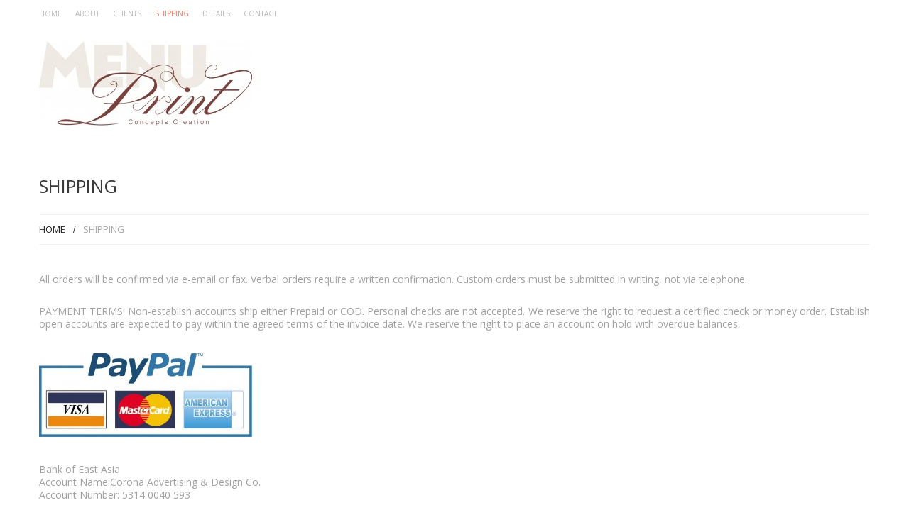

--- FILE ---
content_type: text/html; charset=UTF-8
request_url: http://menuprint.com.hk/delivery/
body_size: 12131
content:
<!DOCTYPE html>
<!--[if lt IE 7 ]><html class="ie ie6" lang="en-US"> <![endif]-->
<!--[if IE 7 ]><html class="ie ie7" lang="en-US"> <![endif]-->
<!--[if IE 8 ]><html class="ie ie8" lang="en-US"> <![endif]-->
<!--[if IE 9 ]><html class="ie ie9" lang="en-US"> <![endif]-->
<!--[if (gt IE 9)|!(IE)]><!--><html lang="en-US"> <!--<![endif]-->
<head>
	<title>Shipping  |  Menu Print</title>
	<meta name="description" content=" &raquo; Shipping | " />
	<meta charset="UTF-8" />
	<meta name="viewport" content="width=device-width, initial-scale=1.0">
	<link rel="profile" href="//gmpg.org/xfn/11" />
		<link rel="icon" href="http://menuprint.com.hk/wp-content/themes/theme47920/favicon.ico" type="image/x-icon" />
		<link rel="pingback" href="http://menuprint.com.hk/xmlrpc.php" />
	<link rel="alternate" type="application/rss+xml" title="Menu Print" href="http://menuprint.com.hk/feed/" />
	<link rel="alternate" type="application/atom+xml" title="Menu Print" href="http://menuprint.com.hk/feed/atom/" />
	<link rel="stylesheet" type="text/css" media="all" href="http://menuprint.com.hk/wp-content/themes/theme47920/bootstrap/css/bootstrap.css" />
	<link rel="stylesheet" type="text/css" media="all" href="http://menuprint.com.hk/wp-content/themes/theme47920/bootstrap/css/responsive.css" />
	<link rel="stylesheet" type="text/css" media="all" href="http://menuprint.com.hk/wp-content/themes/CherryFramework/css/camera.css" />
	<link rel="stylesheet" type="text/css" media="all" href="http://menuprint.com.hk/wp-content/themes/theme47920/style.css" />
	<link rel="alternate" type="application/rss+xml" title="Menu Print &raquo; Feed" href="http://menuprint.com.hk/feed/" />
<link rel="alternate" type="application/rss+xml" title="Menu Print &raquo; Comments Feed" href="http://menuprint.com.hk/comments/feed/" />
<link rel="alternate" type="application/rss+xml" title="Menu Print &raquo; Shipping Comments Feed" href="http://menuprint.com.hk/delivery/feed/" />
<link rel='stylesheet' id='jigoshop_styles-css'  href='http://menuprint.com.hk/wp-content/plugins/jigoshop/assets/css/frontend.css?ver=3.8.41' type='text/css' media='all' />
<link rel='stylesheet' id='flexslider-css'  href='http://menuprint.com.hk/wp-content/plugins/cherry-plugin/lib/js/FlexSlider/flexslider.css?ver=2.0' type='text/css' media='all' />
<link rel='stylesheet' id='owl-carousel-css'  href='http://menuprint.com.hk/wp-content/plugins/cherry-plugin/lib/js/owl-carousel/owl.carousel.css?ver=1.24' type='text/css' media='all' />
<link rel='stylesheet' id='owl-theme-css'  href='http://menuprint.com.hk/wp-content/plugins/cherry-plugin/lib/js/owl-carousel/owl.theme.css?ver=1.24' type='text/css' media='all' />
<link rel='stylesheet' id='font-awesome-css'  href='http://netdna.bootstrapcdn.com/font-awesome/3.2.1/css/font-awesome.css?ver=3.2.1' type='text/css' media='all' />
<link rel='stylesheet' id='cherry-plugin-css'  href='http://menuprint.com.hk/wp-content/plugins/cherry-plugin/includes/css/cherry-plugin.css?ver=1.1' type='text/css' media='all' />
<link rel='stylesheet' id='contact-form-7-css'  href='http://menuprint.com.hk/wp-content/plugins/contact-form-7/includes/css/styles.css?ver=3.7' type='text/css' media='all' />
<link rel='stylesheet' id='theme47920-css'  href='http://menuprint.com.hk/wp-content/themes/theme47920/main-style.css' type='text/css' media='all' />
<link rel='stylesheet' id='magnific-popup-css'  href='http://menuprint.com.hk/wp-content/themes/CherryFramework/css/magnific-popup.css?ver=0.9.3' type='text/css' media='all' />
<link rel='stylesheet' id='options_typography_Open+Sans-css'  href='//fonts.googleapis.com/css?family=Open+Sans&#038;subset=latin' type='text/css' media='all' />
<script type='text/javascript' src='http://menuprint.com.hk/wp-includes/js/jquery/jquery.js?ver=1.10.2'></script>
<script type='text/javascript' src='http://menuprint.com.hk/wp-includes/js/jquery/jquery-migrate.min.js?ver=1.2.1'></script>
<script type='text/javascript' src='http://menuprint.com.hk/wp-includes/js/comment-reply.min.js?ver=3.8.41'></script>
<script type='text/javascript' src='http://menuprint.com.hk/wp-content/themes/CherryFramework/js/jquery-migrate-1.2.1.min.js?ver=1.2.1'></script>
<script type='text/javascript' src='http://menuprint.com.hk/wp-includes/js/swfobject.js?ver=2.2-20120417'></script>
<script type='text/javascript' src='http://menuprint.com.hk/wp-content/themes/CherryFramework/js/modernizr.js?ver=2.0.6'></script>
<script type='text/javascript' src='http://menuprint.com.hk/wp-content/themes/CherryFramework/js/jflickrfeed.js?ver=1.0'></script>
<script type='text/javascript' src='http://menuprint.com.hk/wp-content/plugins/cherry-plugin/lib/js/jquery.easing.1.3.js?ver=1.3'></script>
<script type='text/javascript' src='http://menuprint.com.hk/wp-content/themes/CherryFramework/js/custom.js?ver=1.0'></script>
<script type='text/javascript' src='http://menuprint.com.hk/wp-content/themes/CherryFramework/bootstrap/js/bootstrap.min.js?ver=2.3.0'></script>
<script type='text/javascript' src='http://menuprint.com.hk/wp-content/plugins/cherry-plugin/lib/js/elasti-carousel/jquery.elastislide.js?ver=1.1'></script>
<link rel="EditURI" type="application/rsd+xml" title="RSD" href="http://menuprint.com.hk/xmlrpc.php?rsd" />
<link rel="wlwmanifest" type="application/wlwmanifest+xml" href="http://menuprint.com.hk/wp-includes/wlwmanifest.xml" /> 
<meta name="generator" content="WordPress 3.8.41" />
<link rel='canonical' href='http://menuprint.com.hk/delivery/' />
<link rel='shortlink' href='http://menuprint.com.hk/?p=25' />

<!-- Jigoshop Version: 1.8.1 -->
<script>
 var system_folder = 'http://menuprint.com.hk/wp-content/themes/CherryFramework/admin/data_management/',
	 CHILD_URL ='http://menuprint.com.hk/wp-content/themes/theme47920',
	 PARENT_URL = 'http://menuprint.com.hk/wp-content/themes/CherryFramework', 
	 CURRENT_THEME = 'theme47920'</script>
<style type='text/css'>
body { background-color:#ffffff }
.header { background-color:#ffffff }
body #motopress-main.main-holder .camera_wrap .camera_pag {bottom: 15%;}
body #motopress-main.main-holder .banners .banner-wrap h5 {width:200px;}
body #motopress-main.main-holder .banners .banner-wrap .banner-btn {top:64%}
body #motopress-main.main-holder .content-holder ul.products li.product strong {font-size:15px; text-align:center;}
body #motopress-main.main-holder .content-holder ul.products li.product > a .price, body #motopress-main.main-holder .content-holder div.product .summary .price {text-align:center;}
.nav-tabs > li > a, .nav-pills > li > a{font-size:12px;}
 
.nav__primary {
display: none !important;
}

.logo {margin-bottom:40px;}

.table th, .table td {width:400px;}

body #motopress-main.main-holder .content-holder div.product div.images .thumbnails { text-align: left; width:400px;}

body #motopress-main.main-holder .camera_wrap .camera_caption h3 {
display: none;
}


body #motopress-main.main-holder .camera_wrap .camera_caption a {
display: none;}
 
body #motopress-main.main-holder .content-holder .products ul li.product .btn, body #motopress-main.main-holder .content-holder .products ul li.product .button, body #motopress-main.main-holder .content-holder ul.products li.product .btn, body #motopress-main.main-holder .content-holder ul.products li.product .button {
display: none;
}

body #motopress-main.main-holder .content-holder ul.products li.product > a .price, body #motopress-main.main-holder .content-holder div.product .summary .price {
display: none !important;
}
p.price {
font-size: 20px !important;
}

.posted_in {
display: none;
}

.share-buttons {
display: none;
}

.header{border-bottom: 0px solid ;}

body #motopress-main.main-holder .banners:after, body #motopress-main.main-holder .banners:before {border-bottom: 0px solid #FFFFFF;}

body #motopress-main.main-holder .slider:after, body #motopress-main.main-holder .slider:before {border-bottom: 0px solid #FFFFFF;}
body #motopress-main.main-holder .content-holder .featured_products h2 {margin: 12px 0px 0px;}
body #motopress-main.main-holder .content-holder ul.products {
    margin: -25px 0px 0px -30px !important;}
</style>
<style type='text/css'>
h1 { font: normal 25px/30px Open Sans;  color:#3a3a3a; }
h2 { font: normal 25px/25px Open Sans;  color:#3a3a3a; }
h3 { font: normal 18px/18px Open Sans;  color:#3a3a3a; }
h4 { font: normal 14px/18px Open Sans;  color:#3a3a3a; }
h5 { font: normal 11px/18px Open Sans;  color:#3a3a3a; }
h6 { font: normal 12px/18px Open Sans;  color:#3a3a3a; }
body { font-weight: normal;}
.logo_h__txt, .logo_link { font: normal 80px/80px Open Sans;  color:#383838; }
.sf-menu > li > a { font: normal 15px/30px Open Sans;  color:#8d918b; }
.nav.footer-nav a { font: normal 15px/18px Open Sans;  color:#232323; }
</style>
		<!--[if lt IE 8]>
	<div style=' clear: both; text-align:center; position: relative;'>
		<a href="http://www.microsoft.com/windows/internet-explorer/default.aspx?ocid=ie6_countdown_bannercode"><img src="http://storage.ie6countdown.com/assets/100/images/banners/warning_bar_0000_us.jpg" border="0" alt="" /></a>
	</div>
	<![endif]-->
	<!--[if gte IE 9]><!-->
		<script src="http://menuprint.com.hk/wp-content/themes/CherryFramework/js/jquery.mobile.customized.min.js" type="text/javascript"></script>
		<script type="text/javascript">
			jQuery(function(){
				jQuery('.sf-menu').mobileMenu({defaultText: "Navigate to..."});
			});
		</script>
	<!--<![endif]-->
	<script type="text/javascript">
		// Init navigation menu
		jQuery(function(){
		// main navigation init
			jQuery('ul.sf-menu').superfish({
				delay: 1000, // the delay in milliseconds that the mouse can remain outside a sub-menu without it closing
				animation: {
					opacity: "show",
					height: "show"
				}, // used to animate the sub-menu open
				speed: "normal", // animation speed 
				autoArrows: false, // generation of arrow mark-up (for submenu)
				disableHI: true // to disable hoverIntent detection
			});

		//Zoom fix
		//IPad/IPhone
			var viewportmeta = document.querySelector && document.querySelector('meta[name="viewport"]'),
				ua = navigator.userAgent,
				gestureStart = function () {
					viewportmeta.content = "width=device-width, minimum-scale=0.25, maximum-scale=1.6, initial-scale=1.0";
				},
				scaleFix = function () {
					if (viewportmeta && /iPhone|iPad/.test(ua) && !/Opera Mini/.test(ua)) {
						viewportmeta.content = "width=device-width, minimum-scale=1.0, maximum-scale=1.0";
						document.addEventListener("gesturestart", gestureStart, false);
					}
				};
			scaleFix();
		})
	</script>
</head>

<body class="page page-id-25 page-template page-template-page-fullwidth-php has_jigoshop has_shop">
	<div id="motopress-main" class="main-holder">
		<!--Begin #motopress-main-->
		<header class="motopress-wrapper header">
			<div class="container">
				<div class="row">
					<div class="span12" data-motopress-wrapper-file="wrapper/wrapper-header.php" data-motopress-wrapper-type="header" data-motopress-id="69709658d7792">
						<div class="row">
	<div class="span12" data-motopress-type="static" data-motopress-static-file="static/static-shop-nav.php">
		<div class="shop-nav"><ul id="shopnav" class="shop-menu"><li id="menu-item-204" class="menu-item menu-item-type-post_type menu-item-object-page menu-item-204"><a href="http://menuprint.com.hk/">Home</a></li>
<li id="menu-item-200" class="menu-item menu-item-type-post_type menu-item-object-page menu-item-200"><a href="http://menuprint.com.hk/about/">About</a></li>
<li id="menu-item-225" class="menu-item menu-item-type-post_type menu-item-object-page menu-item-225"><a href="http://menuprint.com.hk/clients/">Clients</a></li>
<li id="menu-item-226" class="menu-item menu-item-type-post_type menu-item-object-page current-menu-item page_item page-item-25 current_page_item menu-item-226"><a href="http://menuprint.com.hk/delivery/">Shipping</a></li>
<li id="menu-item-227" class="menu-item menu-item-type-post_type menu-item-object-page menu-item-227"><a href="http://menuprint.com.hk/details/">Details</a></li>
<li id="menu-item-228" class="menu-item menu-item-type-post_type menu-item-object-page menu-item-228"><a href="http://menuprint.com.hk/contact/">Contact</a></li>
</ul></div>
	</div>
	<div class="clearfix"></div>
	<div class="span6" data-motopress-type="static" data-motopress-static-file="static/static-logo.php">
		<!-- BEGIN LOGO -->
<div class="logo pull-left">
									<a href="http://menuprint.com.hk/" class="logo_h logo_h__img"><img src="http://menuprint.com.hk/wp-content/uploads/2014/02/logo-300x119.jpg" alt="Menu Print" title=""></a>
				</div>
<!-- END LOGO -->	</div>
	<div class="span6" data-motopress-type="static" data-motopress-static-file="static/static-search.php">
		<!-- BEGIN SEARCH FORM -->
<!-- END SEARCH FORM -->	</div>
	
</div>
<div class="row">
	<div class="span12" data-motopress-type="static" data-motopress-static-file="static/static-nav.php">
				<!-- BEGIN MAIN NAVIGATION -->
		<nav class="nav nav__primary clearfix">
			<ul id="topnav" class="sf-menu"><li id="menu-item-111" class="menu-item menu-item-type-post_type menu-item-object-page menu-item-111"><a href="http://menuprint.com.hk/">Home</a></li>
<li id="menu-item-42" class="menu-item menu-item-type-post_type menu-item-object-page menu-item-has-children menu-item-42"><a href="http://menuprint.com.hk/about/">About</a>
<ul class="sub-menu">
	<li id="menu-item-45" class="menu-item menu-item-type-post_type menu-item-object-page menu-item-45"><a href="http://menuprint.com.hk/about/testimonials/">Testimonials</a></li>
	<li id="menu-item-44" class="menu-item menu-item-type-post_type menu-item-object-page menu-item-44"><a href="http://menuprint.com.hk/about/archives/">Archives</a></li>
	<li id="menu-item-43" class="menu-item menu-item-type-post_type menu-item-object-page menu-item-43"><a href="http://menuprint.com.hk/about/faqs/">FAQs</a></li>
</ul>
</li>
<li id="menu-item-110" class="menu-item menu-item-type-post_type menu-item-object-page menu-item-has-children menu-item-110"><a href="http://menuprint.com.hk/shop/">Shop</a>
<ul class="sub-menu">
	<li id="menu-item-113" class="menu-item menu-item-type-taxonomy menu-item-object-product_cat menu-item-113"><a href="http://menuprint.com.hk/product-category/menu/">Menu</a></li>
	<li id="menu-item-115" class="menu-item menu-item-type-taxonomy menu-item-object-product_cat menu-item-115"><a href="http://menuprint.com.hk/product-category/accessories/">Accessories</a></li>
</ul>
</li>
<li id="menu-item-116" class="menu-item menu-item-type-taxonomy menu-item-object-product_cat menu-item-116"><a href="http://menuprint.com.hk/product-category/accessories/">Accessories</a></li>
<li id="menu-item-195" class="menu-item menu-item-type-post_type menu-item-object-page menu-item-195"><a href="http://menuprint.com.hk/blog/">Blog</a></li>
</ul>		</nav>
<!-- END MAIN NAVIGATION -->	</div>
</div>					</div>
				</div>
			</div>
		</header>
<div class="motopress-wrapper content-holder clearfix">
	<div class="container">
		<div class="row">
			<div class="span12" data-motopress-wrapper-file="page-fullwidth.php" data-motopress-wrapper-type="content">
				<div class="row">
					<div class="span12" data-motopress-type="static" data-motopress-static-file="static/static-title.php">
						<section class="title-section">
	<h1 class="title-header">
		
			Shipping	</h1>
				<!-- BEGIN BREADCRUMBS-->
			<ul class="breadcrumb breadcrumb__t"><li><a href="http://menuprint.com.hk">Home</a></li><li class="divider"></li><li class="active">Shipping</li></ul>			<!-- END BREADCRUMBS -->
	</section><!-- .title-section -->					</div>
				</div>
				<div id="content" class="row">
					<div class="span12" data-motopress-type="loop" data-motopress-loop-file="loop/loop-page.php">
							<div id="post-25" class="post-25 page type-page status-publish hentry page">
		<p style="text-align: justify;">All orders will be confirmed via e-email or fax. Verbal orders require a written confirmation. Custom orders must be submitted in writing, not via telephone. <br class=' sb-br' /> <br class=' sb-br' />
<p style="text-align: justify;">PAYMENT TERMS: Non-establish accounts ship either Prepaid or COD. Personal checks are not accepted. We reserve the right to request a certified check or money order. Establish open accounts are expected to pay within the agreed terms of the invoice date. We reserve the right to place an account on hold with overdue balances. <br class=' sb-br' /> <br class=' sb-br' />
<p style="text-align: justify;"><img class="alignnone size-medium wp-image-647" alt="paypal" src="http://menuprint.com.hk/wp-content/uploads/2014/02/paypal-300x118.jpg" width="300" height="118" /></p>
<p style="text-align: justify;"><br class=' sb-br' />Bank of East Asia<br class=' sb-br' />Account Name:Corona Advertising &amp; Design Co.<br class=' sb-br' />Account Number: 5314 0040 593<br class=' sb-br' /><br class=' sb-br' />HSBC<br class=' sb-br' />Name: MAU LAM<br class=' sb-br' />Account Number: 5126 016038 <br class=' sb-br' /> <br class=' sb-br' />
<p style="text-align: justify;">RETURNS: In the case of a return, a Return Authorization Number is mandatory. Please contact a Customer Service Representative within 10 days of receipt of product. <br class=' sb-br' /> <br class=' sb-br' />
<p style="text-align: justify;">An authorized item may be returned for credit, less a 20% restocking charge.<br class=' sb-br' /><br class=' sb-br' />
<p style="text-align: justify;">*The purchaser is responsible for shipping and handling charges both ways.</p>
<p style="text-align: justify;">*A return must be received in original packaging within 10 days of authorization and must be in same condition as originally received.</p>
<p style="text-align: justify;">*Once goods are received by Menuprint, we will inspect the return and if approved a credit will be issued to your account.</p>
<p style="text-align: justify;">*Deductions should not be taken before a valid credit is issued.</p>
<p style="text-align: justify;">*Please mark any return cartons with Return Authorization number. (Many items are non-returnable). <br class=' sb-br' /> <br class=' sb-br' />
<p>Place of destination<br class=' sb-br' /><br class=' sb-br' />
<div class="tabs-wrapper tabbable tabs-top"><ul class="nav nav-tabs"><li class="active tab-1"><a href="#tab-westerneurope-1313566291" data-toggle="tab">Western Europe</a></li><li class="tab-2"><a href="#tab-easterneurope-1313566291" data-toggle="tab">Eastern Europe</a></li><li class="tab-3"><a href="#tab-canadamexico-1313566291" data-toggle="tab">Canada Mexico</a></li><li class="tab-4"><a href="#tab-uswest-1313566291" data-toggle="tab">U.S. West</a></li><li class="tab-5"><a href="#tab-useast-1313566291" data-toggle="tab">U.S. East</a></li><li class="tab-6"><a href="#tab-australia-1313566291" data-toggle="tab">Australia</a></li><li class="tab-7"><a href="#tab-india-1313566291" data-toggle="tab">India</a></li><li class="tab-8"><a href="#tab-japan-1313566291" data-toggle="tab">Japan</a></li><li class="tab-9"><a href="#tab-malaysia-1313566291" data-toggle="tab">Malaysia</a></li><li class="tab-10"><a href="#tab-thailand-1313566291" data-toggle="tab">Thailand</a></li><li class="tab-11"><a href="#tab-philippines-1313566291" data-toggle="tab">Philippines</a></li><li class="tab-12"><a href="#tab-hongkong-1313566291" data-toggle="tab">Hongkong</a></li><li class="tab-13"><a href="#tab-taiwan-1313566291" data-toggle="tab">Taiwan</a></li><li class="tab-14"><a href="#tab-singapore-1313566291" data-toggle="tab">Singapore</a></li><li class="tab-15"><a href="#tab-korea-1313566291" data-toggle="tab">Korea</a></li><li class="tab-16"><a href="#tab-africa-1313566291" data-toggle="tab">Africa</a></li><li class="tab-17"><a href="#tab-middleeast-1313566291" data-toggle="tab">Middle East</a></li><li class="tab-18"><a href="#tab-mongolia-1313566291" data-toggle="tab">Mongolia</a></li><li class="tab-19"><a href="#tab-vietnam-1313566291" data-toggle="tab">Vietnam</a></li><li class="tab-20"><a href="#tab-macau-1313566291" data-toggle="tab">Macau</a></li></ul><div class="tab-content"><div id="tab-westerneurope-1313566291" class="tab-pane fade in active">
<table width="600px" border="1px;">
<tbody>
<tr>
<td align="center" width="40%"><b>Weight (kg)</b></td>
<td align="center"><b>Hkd</b></td>
</tr>
<tr>
<td align="center">21-44</td>
<td align="center">$37.9</td>
</tr>
<tr>
<td align="center">45-70</td>
<td align="center">$37.8</td>
</tr>
<tr>
<td align="center">71-99</td>
<td align="center">$37.6</td>
</tr>
<tr>
<td align="center">100-299</td>
<td align="center">$36.8</td>
</tr>
</tbody>
</table>
</div><!-- .tab (end) -->
<div id="tab-easterneurope-1313566291" class="tab-pane fade ">
<table width="600px" border="1px;">
<tbody>
<tr>
<td align="center" width="40%"><b>Weight (kg)</b></td>
<td align="center"><b>Hkd</b></td>
</tr>
<tr>
<td align="center">21-44</td>
<td align="center">$49.7</td>
</tr>
<tr>
<td align="center">45-70</td>
<td align="center">$47.1</td>
</tr>
<tr>
<td align="center">71-99</td>
<td align="center">$43.3</td>
</tr>
<tr>
<td align="center">100-299</td>
<td align="center">$40.6</td>
</tr>
</tbody>
</table>
</div><!-- .tab (end) -->
<div id="tab-canadamexico-1313566291" class="tab-pane fade ">
<table width="600px" border="1px;">
<tbody>
<tr>
<td align="center" width="40%"><b>Weight (kg)</b></td>
<td align="center"><b>Hkd</b></td>
</tr>
<tr>
<td align="center">21-44</td>
<td align="center">$36.6</td>
</tr>
<tr>
<td align="center">45-70</td>
<td align="center">$36.5</td>
</tr>
<tr>
<td align="center">71-99</td>
<td align="center">$36.4</td>
</tr>
<tr>
<td align="center">100-299</td>
<td align="center">$36.1</td>
</tr>
</tbody>
</table>
</div><!-- .tab (end) -->
<div id="tab-uswest-1313566291" class="tab-pane fade ">
<table width="600px" border="1px;">
<tbody>
<tr>
<td align="center" width="40%"><b>Weight (kg)</b></td>
<td align="center"><b>Hkd</b></td>
</tr>
<tr>
<td align="center">21-44</td>
<td align="center">$36.4</td>
</tr>
<tr>
<td align="center">45-70</td>
<td align="center">$36.3</td>
</tr>
<tr>
<td align="center">71-99</td>
<td align="center">$36.2</td>
</tr>
<tr>
<td align="center">100-299</td>
<td align="center">$36.1</td>
</tr>
</tbody>
</table>
</div><!-- .tab (end) -->
<div id="tab-useast-1313566291" class="tab-pane fade ">
<table width="600px" border="1px;">
<tbody>
<tr>
<td align="center" width="40%"><b>Weight (kg)</b></td>
<td align="center"><b>Hkd</b></td>
</tr>
<tr>
<td align="center">21-44</td>
<td align="center">$36.4</td>
</tr>
<tr>
<td align="center">45-70</td>
<td align="center">$36.3</td>
</tr>
<tr>
<td align="center">71-99</td>
<td align="center">$36.2</td>
</tr>
<tr>
<td align="center">100-299</td>
<td align="center">$36.1</td>
</tr>
</tbody>
</table>
</div><!-- .tab (end) -->
<div id="tab-australia-1313566291" class="tab-pane fade ">
<table width="600px" border="1px;">
<tbody>
<tr>
<td align="center" width="40%"><b>Weight (kg)</b></td>
<td align="center"><b>Hkd</b></td>
</tr>
<tr>
<td align="center">21-30</td>
<td align="center">$66.7</td>
</tr>
<tr>
<td align="center">31-50</td>
<td align="center">$64</td>
</tr>
<tr>
<td align="center">51-70</td>
<td align="center">$64</td>
</tr>
<tr>
<td align="center">71-99</td>
<td align="center">$61.1</td>
</tr>
<tr>
<td align="center">100-200</td>
<td align="center">$58.4</td>
</tr>
<tr>
<td align="center">201-299</td>
<td align="center">$58.4</td>
</tr>
</tbody>
</table>
</div><!-- .tab (end) -->
<div id="tab-india-1313566291" class="tab-pane fade ">
<table width="600px" border="1px;">
<tbody>
<tr>
<td align="center" width="40%"><b>Weight (kg)</b></td>
<td align="center"><b>Hkd</b></td>
</tr>
<tr>
<td align="center">21-44</td>
<td align="center">$35.5</td>
</tr>
<tr>
<td align="center">45-70</td>
<td align="center">$34</td>
</tr>
<tr>
<td align="center">71-99</td>
<td align="center">$33.8</td>
</tr>
<tr>
<td align="center">100-299</td>
<td align="center">$33</td>
</tr>
</tbody>
</table>
</div><!-- .tab (end) -->
<div id="tab-japan-1313566291" class="tab-pane fade ">
<table width="600px" border="1px;">
<tbody>
<tr>
<td align="center" width="40%"><b>Weight (kg)</b></td>
<td align="center"><b>Hkd</b></td>
</tr>
<tr>
<td align="center">21-44</td>
<td align="center">$23</td>
</tr>
<tr>
<td align="center">45-70</td>
<td align="center">$22</td>
</tr>
<tr>
<td align="center">71-99</td>
<td align="center">$21.8</td>
</tr>
<tr>
<td align="center">100-299</td>
<td align="center">$21</td>
</tr>
</tbody>
</table>
</div><!-- .tab (end) -->
<div id="tab-malaysia-1313566291" class="tab-pane fade ">
<table width="600px" border="1px;">
<tbody>
<tr>
<td align="center" width="40%"><b>Weight (kg)</b></td>
<td align="center"><b>Hkd</b></td>
</tr>
<tr>
<td align="center">21-44</td>
<td align="center">$22.8</td>
</tr>
<tr>
<td align="center">45-70</td>
<td align="center">$21.6</td>
</tr>
<tr>
<td align="center">71-99</td>
<td align="center">$21.5</td>
</tr>
<tr>
<td align="center">100-299</td>
<td align="center">$20.9</td>
</tr>
</tbody>
</table>
</div><!-- .tab (end) -->
<div id="tab-thailand-1313566291" class="tab-pane fade ">
<table width="600px" border="1px;">
<tbody>
<tr>
<td align="center" width="40%"><b>Weight (kg)</b></td>
<td align="center"><b>Hkd</b></td>
</tr>
<tr>
<td align="center">21-44</td>
<td align="center">$22.8</td>
</tr>
<tr>
<td align="center">45-70</td>
<td align="center">$21.6</td>
</tr>
<tr>
<td align="center">71-99</td>
<td align="center">$21.5</td>
</tr>
<tr>
<td align="center">100-299</td>
<td align="center">$20.9</td>
</tr>
</tbody>
</table>
</div><!-- .tab (end) -->
<div id="tab-philippines-1313566291" class="tab-pane fade ">
<table width="600px" border="1px;">
<tbody>
<tr>
<td align="center" width="40%"><b>Weight (kg)</b></td>
<td align="center"><b>Hkd</b></td>
</tr>
<tr>
<td align="center">21-44</td>
<td align="center">$23.1</td>
</tr>
<tr>
<td align="center">45-70</td>
<td align="center">$23</td>
</tr>
<tr>
<td align="center">71-99</td>
<td align="center">$22.8</td>
</tr>
<tr>
<td align="center">100-299</td>
<td align="center">$22.1</td>
</tr>
</tbody>
</table>
</div><!-- .tab (end) -->
<div id="tab-hongkong-1313566291" class="tab-pane fade ">
<table width="600px" border="1px;">
<tbody>
<tr>
<td align="center" width="40%"><b>Weight (kg)</b></td>
<td align="center"><b>Hkd</b></td>
</tr>
<tr>
<td align="center">21-50</td>
<td align="center">$8.3</td>
</tr>
<tr>
<td align="center">51-100</td>
<td align="center">$6.5</td>
</tr>
</tbody>
</table>
</div><!-- .tab (end) -->
<div id="tab-taiwan-1313566291" class="tab-pane fade ">
<table width="600px" border="1px;">
<tbody>
<tr>
<td align="center" width="40%"><b>Weight (kg)</b></td>
<td align="center"><b>Hkd</b></td>
</tr>
<tr>
<td align="center">21-44</td>
<td align="center">$22.8</td>
</tr>
<tr>
<td align="center">45-70</td>
<td align="center">$21.6</td>
</tr>
<tr>
<td align="center">71-99</td>
<td align="center">$21.5</td>
</tr>
<tr>
<td align="center">100-299</td>
<td align="center">$20.9</td>
</tr>
</tbody>
</table>
</div><!-- .tab (end) -->
<div id="tab-singapore-1313566291" class="tab-pane fade ">
<table width="600px" border="1px;">
<tbody>
<tr>
<td align="center" width="40%"><b>Weight (kg)</b></td>
<td align="center"><b>Hkd</b></td>
</tr>
<tr>
<td align="center">21-44</td>
<td align="center">$22.8</td>
</tr>
<tr>
<td align="center">45-70</td>
<td align="center">$21.6</td>
</tr>
<tr>
<td align="center">71-99</td>
<td align="center">$21.5</td>
</tr>
<tr>
<td align="center">100-299</td>
<td align="center">$20.9</td>
</tr>
</tbody>
</table>
</div><!-- .tab (end) -->
<div id="tab-korea-1313566291" class="tab-pane fade ">
<p>&gt;</p>
<table width="600px" border="1px;">
<tbody>
<tr>
<td align="center" width="40%"><b>Weight (kg)</b></td>
<td align="center"><b>Hkd</b></td>
</tr>
<tr>
<td align="center">21-44</td>
<td align="center">$22.8</td>
</tr>
<tr>
<td align="center">45-70</td>
<td align="center">$21.6</td>
</tr>
<tr>
<td align="center">71-99</td>
<td align="center">$21.5</td>
</tr>
<tr>
<td align="center">100-299</td>
<td align="center">$20.9</td>
</tr>
</tbody>
</table>
</div><!-- .tab (end) -->
<div id="tab-africa-1313566291" class="tab-pane fade ">
<table width="600px" border="1px;">
<tbody>
<tr>
<td align="center" width="40%"><b>Weight (kg)</b></td>
<td align="center"><b>Hkd</b></td>
</tr>
<tr>
<td align="center">21-44</td>
<td align="center">$106.9</td>
</tr>
<tr>
<td align="center">45-70</td>
<td align="center">$106.6</td>
</tr>
<tr>
<td align="center">71-99</td>
<td align="center">$100.8</td>
</tr>
<tr>
<td align="center">100-299</td>
<td align="center">$99.5</td>
</tr>
</tbody>
</table>
</div><!-- .tab (end) -->
<div id="tab-middleeast-1313566291" class="tab-pane fade ">
<table width="600px" border="1px;">
<tbody>
<tr>
<td align="center" width="40%"><b>Weight (kg)</b></td>
<td align="center"><b>Hkd</b></td>
</tr>
<tr>
<td align="center">21-44</td>
<td align="center">$112</td>
</tr>
<tr>
<td align="center">45-70</td>
<td align="center">$111.7</td>
</tr>
<tr>
<td align="center">71-99</td>
<td align="center">$106.7</td>
</tr>
<tr>
<td align="center">100-299</td>
<td align="center">$105.8</td>
</tr>
</tbody>
</table>
</div><!-- .tab (end) -->
<div id="tab-mongolia-1313566291" class="tab-pane fade ">
<table width="600px" border="1px;">
<tbody>
<tr>
<td align="center" width="40%"><b>Weight (kg)</b></td>
<td align="center"><b>Hkd</b></td>
</tr>
<tr>
<td align="center">21-44</td>
<td align="center">$84.4</td>
</tr>
<tr>
<td align="center">45-70</td>
<td align="center">$82.7</td>
</tr>
<tr>
<td align="center">71-99</td>
<td align="center">$75.6</td>
</tr>
<tr>
<td align="center">100-299</td>
<td align="center">$74.9</td>
</tr>
</tbody>
</table>
</div><!-- .tab (end) -->
<div id="tab-vietnam-1313566291" class="tab-pane fade ">
<table width="600px" border="1px;">
<tbody>
<tr>
<td align="center" width="40%"><b>Weight (kg)</b></td>
<td align="center"><b>Hkd</b></td>
</tr>
<tr>
<td align="center">21-44</td>
<td align="center">$22.8</td>
</tr>
<tr>
<td align="center">45-70</td>
<td align="center">$21.6</td>
</tr>
<tr>
<td align="center">71-99</td>
<td align="center">$21.5</td>
</tr>
<tr>
<td align="center">100-299</td>
<td align="center">$20.9</td>
</tr>
</tbody>
</table>
</div><!-- .tab (end) -->
<div id="tab-macau-1313566291" class="tab-pane fade ">
<table width="600px" border="1px;">
<tbody>
<tr>
<td align="center" width="40%"><b>Weight (kg)</b></td>
<td align="center"><b>Hkd</b></td>
</tr>
<tr>
<td align="center">21-44</td>
<td align="center">$8.3</td>
</tr>
<tr>
<td align="center">45-70</td>
<td align="center">$6.5</td>
</tr>
</tbody>
</table>
</div><!-- .tab (end) --> </div><!-- .tab-content (end) --></div><!-- .tabs-wrapper (end) -->
		<div class="clear"></div>
		<!--.pagination-->
	</div><!--#post-->
					</div>
				</div>
			</div>
		</div>
	</div>
</div>

		<footer class="motopress-wrapper footer">
			<div class="container">
				<div class="row">
					<div class="span12" data-motopress-wrapper-file="wrapper/wrapper-footer.php" data-motopress-wrapper-type="footer" data-motopress-id="69709658e1a2f">
						<div class="row footer-widgets">
	<div class="span3" data-motopress-type="dynamic-sidebar" data-motopress-sidebar-id="footer-sidebar-1">
		<div id="text-2" class="visible-all-devices "><h2>ABOUT</h2>			<div class="textwidget"><p style="text-align:justify;">We are established and based on Hong Kong since 1995. After a decade of development, we set up a subsidiary company in ShenZhen, mainland China in 2005...</p></div>
		</div>	</div>
	<div class="span3" data-motopress-type="dynamic-sidebar" data-motopress-sidebar-id="footer-sidebar-2">
		<div id="jigoshop_product_categories-3"><h2>CATEGORIES</h2><ul>	<li class="cat-item cat-item-15"><a href="http://menuprint.com.hk/product-category/menu/" title="View all posts filed under Menu">Menu</a>
</li>
	<li class="cat-item cat-item-16"><a href="http://menuprint.com.hk/product-category/accessories/" title="View all posts filed under Accessories">Accessories</a>
</li>
</ul></div>	</div>
	<div class="span3" data-motopress-type="dynamic-sidebar" data-motopress-sidebar-id="footer-sidebar-3">
		<div id="nav_menu-2"><h2>INFORMATION</h2><div class="menu-information-menu-container"><ul id="menu-information-menu" class="menu"><li id="menu-item-601" class="menu-item menu-item-type-post_type menu-item-object-page menu-item-601"><a href="http://menuprint.com.hk/clients/">Clients</a></li>
<li id="menu-item-131" class="menu-item menu-item-type-post_type menu-item-object-page current-menu-item page_item page-item-25 current_page_item menu-item-131"><a href="http://menuprint.com.hk/delivery/">Shipping</a></li>
<li id="menu-item-602" class="menu-item menu-item-type-post_type menu-item-object-page menu-item-602"><a href="http://menuprint.com.hk/details/">Details</a></li>
</ul></div></div>	</div>
	<div class="span3" data-motopress-type="dynamic-sidebar" data-motopress-sidebar-id="footer-sidebar-4">
		<div id="text-3" class="visible-all-devices "><h2>CONTACT</h2>			<div class="textwidget"><p>Corona Advertising & Design Co.<br>Rm.1205, Wity Comm Bldg.,<br> 1A -1L Tung Choi St., Mongkok Kowloon, Hongkong.<br><br> info@menuprint.com.hk corona4508@vip.sina.com<br><br> www.menuprint.com.hk Ftp://ftp:menuprint.com.hk<br><br>Tel: <strong>852 - 2393 - 2966, 6559 -7823</strong><br>Fax: <strong>852 - 3013 8520</strong></div>
		</div>	</div>
</div>
<div class="row copyright">
	<div class="span6 pull-right" data-motopress-type="static" data-motopress-static-file="static/static-footer-nav.php">
			</div>
	<div class="span6 pull-left" data-motopress-type="static" data-motopress-static-file="static/static-footer-text.php">
		<div id="footer-text" class="footer-text">
		
			<a href="http://menuprint.com.hk/" title="" class="site-name">Menu Print</a> is proudly powered by <a href="//wordpress.org">WordPress</a> <a href="http://menuprint.com.hk/feed/" rel="nofollow" title="Entries (RSS)">Entries (RSS)</a> and <a href="http://menuprint.com.hk/comments/feed/" rel="nofollow">Comments (RSS)</a>
		<a href="http://menuprint.com.hk/privacy-policy/" title="Privacy Policy">Privacy Policy</a>
		</div>	</div>
</div>					</div>
				</div>
			</div>
		</footer>
		<!--End #motopress-main-->
	</div>
	<div id="back-top-wrapper" class="visible-desktop">
		<p id="back-top">
			<a href="#top"><span></span></a>		</p>
	</div>
		<script type='text/javascript'>
/* <![CDATA[ */
var jigoshop_params = {"ajax_url":"http:\/\/menuprint.com.hk\/wp-admin\/admin-ajax.php","assets_url":"http:\/\/menuprint.com.hk\/wp-content\/plugins\/jigoshop","checkout_url":"http:\/\/menuprint.com.hk\/wp-admin\/admin-ajax.php?action=jigoshop-checkout","countries":"{\"AL\":{\"BER\":\"Berat\",\"DIB\":\"Dib\\u00ebr\",\"DUR\":\"Durr\\u00ebs\",\"ELB\":\"Elbasan\",\"FIE\":\"Fier\",\"GJI\":\"Gjirokast\\u00ebr\",\"KOR\":\"Kor\\u00e7\\u00eb\",\"KUK\":\"Kuk\\u00ebs\",\"LEZ\":\"Lezh\\u00eb\",\"SHK\":\"Shkod\\u00ebr\",\"TIR\":\"Tiran\\u00eb\",\"VLO\":\"Vlor\\u00eb\"},\"AU\":{\"ACT\":\"Australian Capital Territory\",\"NSW\":\"New South Wales\",\"NT\":\"Northern Territory\",\"QLD\":\"Queensland\",\"SA\":\"South Australia\",\"TAS\":\"Tasmania\",\"VIC\":\"Victoria\",\"WA\":\"Western Australia\"},\"BR\":{\"AC\":\"Acre\",\"AL\":\"Alagoas\",\"AM\":\"Amazonas\",\"AP\":\"Amap\\u00e1\",\"BA\":\"Bahia\",\"CE\":\"Cear\\u00e1\",\"DF\":\"Distrito federal\",\"ES\":\"Esp\\u00edrito santo\",\"GO\":\"Goi\\u00e1s\",\"MA\":\"Maranh\\u00e3o\",\"MG\":\"Minas gerais\",\"MS\":\"Mato grosso do sul\",\"MT\":\"Mato grosso\",\"PA\":\"Par\\u00e1\",\"PB\":\"Paraiba\",\"PE\":\"Pernambuco\",\"PI\":\"Piau\\u00ed\",\"PR\":\"Paran\\u00e1\",\"RJ\":\"Rio de janeiro\",\"RN\":\"Rio grande do norte\",\"RO\":\"Rond\\u00f4nia\",\"RR\":\"Roraima\",\"RS\":\"Rio grande do sul\",\"SC\":\"Santa catarina\",\"SE\":\"Sergipe\",\"SP\":\"S\\u00e3o paulo\",\"TO\":\"Tocantins\"},\"CA\":{\"AB\":\"Alberta\",\"BC\":\"British Columbia\",\"MB\":\"Manitoba\",\"NB\":\"New Brunswick\",\"NL\":\"Newfoundland\",\"NS\":\"Nova Scotia\",\"NT\":\"Northwest Territories\",\"NU\":\"Nunavut\",\"ON\":\"Ontario\",\"PE\":\"Prince Edward Island\",\"QC\":\"Quebec\",\"SK\":\"Saskatchewan\",\"YT\":\"Yukon Territory\"},\"CH\":{\"AG\":\"Aargau\",\"AI\":\"Appenzell Innerrhoden\",\"AR\":\"Appenzell Ausserrhoden\",\"BE\":\"Bern\",\"BL\":\"Basel-Landschaft\",\"BS\":\"Basel-Stadt\",\"FR\":\"Freiburg\",\"GE\":\"Genf\",\"GL\":\"Glarus\",\"JU\":\"Jura\",\"LU\":\"Luzern\",\"NE\":\"Neuenburg\",\"NW\":\"Nidwalden\",\"OW\":\"Obwalden\",\"SG\":\"St. Gallen\",\"SH\":\"Schaffhausen\",\"SO\":\"Solothurn\",\"SZ\":\"Schwyz\",\"TG\":\"Thurgau\",\"TI\":\"Tessin\",\"UR\":\"Uri\",\"VD\":\"Waadt\",\"VS\":\"Wallis\",\"ZG\":\"Zug\",\"ZH\":\"Z\\u00fcrich\"},\"ES\":{\"AA\":\"\\u00c1lava\",\"AB\":\"Albacete\",\"AN\":\"Alicante\",\"AM\":\"Almer\\u00eda\",\"AS\":\"Asturias\",\"AV\":\"\\u00c1vila\",\"BD\":\"Badajoz\",\"BL\":\"Baleares\",\"BR\":\"Barcelona\",\"BU\":\"Burgos\",\"CC\":\"C\\u00e1ceres\",\"CD\":\"C\\u00e1diz\",\"CN\":\"Cantabria\",\"CS\":\"Castell\\u00f3n\",\"CE\":\"Ceuta\",\"CR\":\"Ciudad Real\",\"CO\":\"C\\u00f3rdoba\",\"CU\":\"Cuenca\",\"GN\":\"Gerona\",\"GD\":\"Granada\",\"GJ\":\"Guadalajara\",\"GP\":\"Guip\\u00fazcoa\",\"HL\":\"Huelva\",\"HS\":\"Huesca\",\"JA\":\"Ja\\u00e9n\",\"AC\":\"La Coru\\u00f1a\",\"LR\":\"La Rioja\",\"LP\":\"Las Palmas\",\"LN\":\"Le\\u00f3n\",\"LD\":\"L\\u00e9rida\",\"LG\":\"Lugo\",\"MD\":\"Madrid\",\"MG\":\"M\\u00e1laga\",\"ME\":\"Melilla\",\"MR\":\"Murcia\",\"NV\":\"Navarra\",\"OR\":\"Orense\",\"PL\":\"Palencia\",\"PV\":\"Pontevedra\",\"SL\":\"Salamanca\",\"SC\":\"Santa Cruz de Tenerife\",\"SG\":\"Segovia\",\"SV\":\"Sevilla\",\"SR\":\"Soria\",\"TG\":\"Tarragona\",\"TE\":\"Teruel\",\"TD\":\"Toledo\",\"VN\":\"Valencia\",\"VD\":\"Valladolid\",\"VZ\":\"Vizcaya\",\"ZM\":\"Zamora\",\"ZG\":\"Zaragoza\"},\"CZ\":{\"JC\":\"Jihocesk\\u00fd kraj [South Bohemian Region]\",\"JM\":\"Jihomoravsk\\u00fd kraj [South Moravian Region]\",\"KA\":\"Karlovarsk\\u00fd kraj [Karlovy Vary Region]\",\"KR\":\"Kr\\u00e1lov\\u00e9hradeck\\u00fd kraj [Hradec Kr\\u00e1lov\\u00e9 Region]\",\"LI\":\"Libereck\\u00fd kraj [Liberec Region]\",\"MO\":\"Moravskoslezsk\\u00fd kraj [Moravian-Silesian Region]\",\"OL\":\"Olomouck\\u00fd kraj [Olomouc Region]\",\"PA\":\"Pardubick\\u00fd kraj [Pardubice Region]\",\"PL\":\"Plzensk\\u00fd kraj [Plzen Region]\",\"PR\":\"Praha (Hlavni mesto Praha) [Prague]\",\"ST\":\"Stredocesk\\u00fd kraj [Central Bohemian Region]\",\"US\":\"\\u00dasteck\\u00fd kraj [\\u00dast\\u00ed Region]\",\"VY\":\"Vysocina\",\"ZL\":\"Zl\\u00ednsk\\u00fd kraj [Zl\\u00edn Region]\"},\"DE\":{\"NDS\":\"Niedersachsen\",\"BAW\":\"Baden-W\\u00fcrttemberg\",\"BAY\":\"Bayern\",\"BER\":\"Berlin\",\"BRG\":\"Brandenburg\",\"BRE\":\"Bremen\",\"HAM\":\"Hamburg\",\"HES\":\"Hessen\",\"MEC\":\"Mecklenburg-Vorpommern\",\"NRW\":\"Nordrhein-Westfalen\",\"RHE\":\"Rheinland-Pfalz\",\"SAR\":\"Saarland\",\"SAS\":\"Sachsen\",\"SAC\":\"Sachsen-Anhalt\",\"SCN\":\"Schleswig-Holstein\",\"THE\":\"Th\\u00fcringen\"},\"FI\":{\"\\u00c5AL\":\"\\u00c5land\",\"EKA\":\"Etel\\u00e4-Karjala [South Karelia]\",\"EPO\":\"Etel\\u00e4-Pohjanmaa [South Ostrobothnia]\",\"ESA\":\"Etel\\u00e4-Savo\",\"KAI\":\"Kainuu\",\"KHA\":\"Kanta-H\\u00e4me\",\"KPO\":\"Keski-Pohjanmaa [Central Ostrobothnia]\",\"KSO\":\"Keski-Suomi [Central Finland]\",\"KYM\":\"Kymenlaakso (Kymmenedalen)\",\"LAP\":\"Lappi [Lapland]\",\"PHA\":\"P\\u00e4ij\\u00e4t-H\\u00e4me\",\"PIR\":\"Pirkanmaa\",\"POH\":\"Pohjanmaa [Ostrobothnia]\",\"PKA\":\"Pohjois-Karjala [North Karelia]\",\"PPO\":\"Pohjois-Pohjanmaa [North Ostrobothnia]\",\"PSA\":\"Pohjois-Savo\",\"SAT\":\"Satakunta\",\"UUS\":\"Uusimaa (Nyland)\",\"VSS\":\"Varsinais-Suomi (Egentliga Finland)\"},\"FR\":{\"ALS\":\"Alsace\",\"AQU\":\"Aquitaine\",\"AUV\":\"Auvergne\",\"BAS\":\"Basse-Normandie [Lower Normandy]\",\"BOU\":\"Bourgogne [Burgundy]\",\"BRE\":\"Bretagne [Brittany]\",\"CEN\":\"Centre\",\"CHA\":\"Champagne - Ardenne\",\"COR\":\"Corse\",\"FRA\":\"Franche-Comt\\u00e9\",\"HAU\":\"Haute-Normandie [Upper Normandy]\",\"ILE\":\"\\u00cele-de-France\",\"LAN\":\"Languedoc - Roussillon\",\"LIM\":\"Limousin\",\"LOR\":\"Lorraine\",\"MID\":\"Midi - Pyr\\u00e9n\\u00e9es\",\"NOR\":\"Nord - Pas-de-Calais\",\"PAY\":\"Pays de la Loire\",\"PIC\":\"Picardie\",\"POI\":\"Poitou - Charentes\",\"PRO\":\"Provence - Alpes - C\\u00f4te d'Azur\",\"RHO\":\"Rh\\u00f4ne - Alpes\"},\"GR\":{\"AOR\":\"\\u00c1gio \\u00d3ros [Mount Athos]\",\"AMT\":\"Anatolik\\u00ed Makedon\\u00eda & Thrak\\u00ed [East Macedonia & Thrace]\",\"ATT\":\"Attik\\u00ed [Attica]\",\"DEL\":\"Dytik\\u00ed Ell\\u00e1da [Western Greece]\",\"DMD\":\"Dytik\\u00ed Makedon\\u00eda [West Macedonia]\",\"ION\":\"I\\u00f3nia Nisi\\u00e1 [Ionian Islands]\",\"IPI\":\"\\u00cdpiros [Epirus]\",\"KMD\":\"Kedrik\\u00ed Makedon\\u00eda [Central Macedonia]\",\"KRI\":\"Kr\\u00edti [Crete]\",\"NAI\":\"N\\u00f3tio Aiga\\u00edo [South Aegean]\",\"PEL\":\"Pelop\\u00f3nnisos [Peloponnese]\",\"SEL\":\"Stere\\u00e1 Ell\\u00e1da [Central Greece]\",\"THE\":\"Thessal\\u00eda [Thessaly]\",\"VAI\":\"V\\u00f3rio Aiga\\u00edo [Northern Aegean]\"},\"HK\":{\"HONG KONG\":\"Hong Kong Island\",\"KOWLOONG\":\"Kowloong\",\"NEW TERRITORIES\":\"New Territories\"},\"HU\":{\"BAC\":\"B\\u00e1cs-Kiskun\",\"BAR\":\"Baranya\",\"BEK\":\"B\\u00e9k\\u00e9s\",\"BOR\":\"Borsod-Aba\\u00faj-Zempl\\u00e9n\",\"BUD\":\"Budapest\",\"CSO\":\"Csongr\\u00e1d\",\"FEJ\":\"Fej\\u00e9r\",\"GYO\":\"Gyor-Moson-Sopron\",\"HAJ\":\"Hajd\\u00fa-Bihar\",\"HEV\":\"Heves\",\"JAS\":\"J\\u00e1sz-Nagykun-Szolnok\",\"KOM\":\"Kom\\u00e1rom-Esztergom\",\"NOG\":\"N\\u00f3gr\\u00e1d\",\"PES\":\"Pest\",\"SOM\":\"Somogy\",\"SZA\":\"Szabolcs-Szatm\\u00e1r-Bereg\",\"TOL\":\"Tolna\",\"VAS\":\"Vas\",\"VES\":\"Veszpr\\u00e9m\",\"ZAL\":\"Zala\"},\"IE\":{\"G\":\"Galway (incl. Galway City)\",\"LM\":\"Leitrim\",\"MO\":\"Mayo\",\"RN\":\"Roscommon\",\"SO\":\"Sligo\",\"CW\":\"Carlow\",\"D\":\"Dublin\",\"DR\":\"D\\u00fan Laoghaire-Rathdown\",\"FG\":\"Fingal\",\"KE\":\"Kildare\",\"KK\":\"Kilkenny\",\"LS\":\"Laois\",\"LD\":\"Longford\",\"LH\":\"Louth\",\"MH\":\"Meath\",\"OY\":\"Offaly\",\"SD\":\"South Dublin\",\"WH\":\"Westmeath\",\"WX\":\"Wexford\",\"WW\":\"Wicklow\",\"CE\":\"Clare\",\"C\":\"Cork (incl. Cork City)\",\"KY\":\"Kerry\",\"LK\":\"Limerick (incl. Limerick City)\",\"NT\":\"North Tipperary\",\"ST\":\"South Tipperary\",\"WD\":\"Waterford (incl. Waterford City)\",\"CN\":\"Cavan\",\"DL\":\"Donegal\",\"MIN\":\"Monaghan\"},\"NL\":{\"D\":\"Drenthe\",\"Fl\":\"Flevoland\",\"Fr\":\"Friesland\",\"Gld\":\"Gelderland\",\"Gr\":\"Groningen\",\"L\":\"Limburg\",\"N-B\":\"Noord-Brabant\",\"N-H\":\"Noord-Holland\",\"O\":\"Overijssel\",\"U\":\"Utrecht\",\"Z\":\"Zeeland\",\"Z-H\":\"Zuid-Holland\"},\"NZ\":{\"AUK\":\"Auckland\",\"BOP\":\"Bay of Plenty\",\"CAN\":\"Canterbury\",\"GIS\":\"Gisborne\",\"HKB\":\"Hawke's Bay\",\"MWT\":\"Manawatu-Wanganui\",\"MBH\":\"Marlborough\",\"NSN\":\"Nelson\",\"NTL\":\"Northland\",\"OTA\":\"Otago\",\"STL\":\"Southland\",\"TKI\":\"Taranaki\",\"TAS\":\"Tasman\",\"WKO\":\"Waikato\",\"WGN\":\"Wellington\",\"WTC\":\"West Coast\"},\"RO\":{\"ALB\":\"Alba\",\"ARA\":\"Arad\",\"ARG\":\"Arge\\u0219\",\"BAC\":\"Bac\\u0103u\",\"BIH\":\"Bihor\",\"BIS\":\"Bistri\\u021ba-N\\u0103s\\u0103ud\",\"BOT\":\"Boto\\u0219ani\",\"BRA\":\"Br\\u0103ila\",\"BRS\":\"Bra\\u0219ov\",\"BUC\":\"Bucure\\u0219ti\",\"BUZ\":\"Buz\\u0103u\",\"CAL\":\"C\\u0103l\\u0103ra\\u0219i\",\"CAR\":\"Cara\\u0219-Severin\",\"CLU\":\"Cluj\",\"CON\":\"Constan\\u021ba\",\"COV\":\"Covasna\",\"DAM\":\"D\\u00e2mbovi\\u021ba\",\"DOL\":\"Dolj\",\"GAL\":\"Gala\\u021bi\",\"GIU\":\"Giurgiu\",\"GOR\":\"Gorj\",\"HAR\":\"Harghita\",\"HUN\":\"Hunedoara\",\"IAL\":\"Ialomi\\u021ba\",\"IAS\":\"Ia\\u0219i\",\"ILF\":\"Ilfov\",\"MAR\":\"Maramure\\u0219\",\"MEH\":\"Mehedin\\u021bi\",\"MUR\":\"Mure\\u0219\",\"NEA\":\"Neam\\u021b\",\"OLT\":\"Olt\",\"PRA\":\"Prahova\",\"SAL\":\"S\\u0103laj\",\"SAT\":\"Satu Mare\",\"SIB\":\"Sibiu\",\"SUC\":\"Suceava\",\"TEL\":\"Teleorman\",\"TIM\":\"Timi\\u0219\",\"TUL\":\"Tulcea\",\"VAL\":\"V\\u00e2lcea\",\"VAS\":\"Vaslui\",\"VRA\":\"Vrancea\"},\"SR\":{\"BOR\":\"Bor\",\"BRA\":\"Branicevo\",\"GBE\":\"Grad Beograd\",\"JAB\":\"Jablanica\",\"KOL\":\"Kolubara\",\"MAC\":\"Macva\",\"MOR\":\"Moravica\",\"NIS\":\"Ni\\u0161ava\",\"PCI\":\"Pcinja\",\"PIR\":\"Pirot\",\"POD\":\"Podunavlje [Danube]\",\"POM\":\"Pomoravlje\",\"RSN\":\"Rasina\",\"RSK\":\"Ra\\u0161ka\",\"SUM\":\"\\u0160umadija\",\"TOP\":\"Toplica\",\"ZAJ\":\"Zajecar\",\"ZLA\":\"Zlatibor\",\"JBK\":\"Ju\\u017ena Backa\",\"JBN\":\"Ju\\u017eni Banat\",\"SBK\":\"Severna Backa\",\"SBN\":\"Severni Banat\",\"SRB\":\"Srednji Banat\",\"SRE\":\"Srem\",\"ZBK\":\"Zapadna Backa [West Backa]\"},\"SE\":{\"BLE\":\"Blekinge l\\u00e4n\",\"DAL\":\"Dalarnas l\\u00e4n\",\"GAV\":\"G\\u00e4vleborgs l\\u00e4n\",\"GOT\":\"Gotlands l\\u00e4n\",\"HAL\":\"Hallands l\\u00e4n\",\"JAM\":\"J\\u00e4mtlands l\\u00e4n\",\"JON\":\"J\\u00f6nk\\u00f6pings l\\u00e4n\",\"KAL\":\"Kalmar l\\u00e4n\",\"KRO\":\"Kronobergs l\\u00e4n\",\"NOR\":\"Norrbottens l\\u00e4n\",\"ORE\":\"\\u00d6rebro l\\u00e4n\",\"OST\":\"\\u00d6sterg\\u00f6tlands l\\u00e4n\",\"SKA\":\"Sk\\u00e5ne l\\u00e4n\",\"SOD\":\"S\\u00f6dermanlands l\\u00e4n\",\"STO\":\"Stockholms l\\u00e4n\",\"UPP\":\"Uppsala l\\u00e4n\",\"VAR\":\"V\\u00e4rmlands l\\u00e4n\",\"VAS\":\"V\\u00e4sterbottens l\\u00e4n\",\"VNL\":\"V\\u00e4sternorrlands l\\u00e4n\",\"VML\":\"V\\u00e4stmanlands l\\u00e4n\",\"VGO\":\"V\\u00e4stra G\\u00f6talands l\\u00e4n\"},\"US\":{\"AK\":\"Alaska\",\"AL\":\"Alabama\",\"AR\":\"Arkansas\",\"AZ\":\"Arizona\",\"CA\":\"California\",\"CO\":\"Colorado\",\"CT\":\"Connecticut\",\"DC\":\"District Of Columbia\",\"DE\":\"Delaware\",\"FL\":\"Florida\",\"GA\":\"Georgia\",\"HI\":\"Hawaii\",\"IA\":\"Iowa\",\"ID\":\"Idaho\",\"IL\":\"Illinois\",\"IN\":\"Indiana\",\"KS\":\"Kansas\",\"KY\":\"Kentucky\",\"LA\":\"Louisiana\",\"MA\":\"Massachusetts\",\"MD\":\"Maryland\",\"ME\":\"Maine\",\"MI\":\"Michigan\",\"MN\":\"Minnesota\",\"MO\":\"Missouri\",\"MS\":\"Mississippi\",\"MT\":\"Montana\",\"NC\":\"North Carolina\",\"ND\":\"North Dakota\",\"NE\":\"Nebraska\",\"NH\":\"New Hampshire\",\"NJ\":\"New Jersey\",\"NM\":\"New Mexico\",\"NV\":\"Nevada\",\"NY\":\"New York\",\"OH\":\"Ohio\",\"OK\":\"Oklahoma\",\"OR\":\"Oregon\",\"PA\":\"Pennsylvania\",\"RI\":\"Rhode Island\",\"SC\":\"South Carolina\",\"SD\":\"South Dakota\",\"TN\":\"Tennessee\",\"TX\":\"Texas\",\"UT\":\"Utah\",\"VA\":\"Virginia\",\"VT\":\"Vermont\",\"WA\":\"Washington\",\"WI\":\"Wisconsin\",\"WV\":\"West Virginia\",\"WY\":\"Wyoming\"},\"USAF\":{\"AA\":\"Americas\",\"AE\":\"Europe\",\"AP\":\"Pacific\"}}","currency_symbol":"$","get_variation_nonce":"7710d6918f","load_fancybox":"1","option_guest_checkout":"yes","select_state_text":"Select a state\u2026","state_text":"state","ratings_message":"Please select a star to rate your review.","update_order_review_nonce":"ea50e31146","billing_state":null,"shipping_state":null,"is_checkout":""};
/* ]]> */
</script>
<script type='text/javascript' src='http://menuprint.com.hk/wp-content/plugins/jigoshop/assets/js/global.js?ver=3.8.41'></script>
<script type='text/javascript' src='http://menuprint.com.hk/wp-content/plugins/jigoshop/assets/js/jquery.prettyPhoto.js?ver=3.8.41'></script>
<script type='text/javascript' src='http://menuprint.com.hk/wp-content/plugins/jigoshop/assets/js/blockui.js?ver=3.8.41'></script>
<script type='text/javascript' src='http://menuprint.com.hk/wp-content/plugins/contact-form-7/includes/js/jquery.form.min.js?ver=3.48.0-2013.12.28'></script>
<script type='text/javascript'>
/* <![CDATA[ */
var _wpcf7 = {"loaderUrl":"http:\/\/menuprint.com.hk\/wp-content\/plugins\/contact-form-7\/images\/ajax-loader.gif","sending":"Sending ..."};
/* ]]> */
</script>
<script type='text/javascript' src='http://menuprint.com.hk/wp-content/plugins/contact-form-7/includes/js/scripts.js?ver=3.7'></script>
<script type='text/javascript' src='http://menuprint.com.hk/wp-content/themes/CherryFramework/js/superfish.js?ver=1.5.3'></script>
<script type='text/javascript' src='http://menuprint.com.hk/wp-content/themes/CherryFramework/js/jquery.mobilemenu.js?ver=1.0'></script>
<script type='text/javascript' src='http://menuprint.com.hk/wp-content/themes/CherryFramework/js/jquery.magnific-popup.min.js?ver=0.9.3'></script>
<script type='text/javascript' src='http://menuprint.com.hk/wp-content/plugins/cherry-plugin/lib/js/FlexSlider/jquery.flexslider-min.js?ver=2.1'></script>
<script type='text/javascript' src='http://menuprint.com.hk/wp-content/themes/CherryFramework/js/jplayer.playlist.min.js?ver=2.3.0'></script>
<script type='text/javascript' src='http://menuprint.com.hk/wp-content/themes/CherryFramework/js/jquery.jplayer.min.js?ver=2.4.0'></script>
<script type='text/javascript' src='http://menuprint.com.hk/wp-content/themes/CherryFramework/js/jquery.zaccordion.min.js?ver=2.1.0'></script>
<script type='text/javascript' src='http://menuprint.com.hk/wp-content/themes/CherryFramework/js/camera.min.js?ver=1.3.4'></script>
<script type='text/javascript' src='http://menuprint.com.hk/wp-content/plugins/cherry-plugin/includes/js/cherry-plugin.js?ver=1.1'></script>
<script type='text/javascript' src='http://menuprint.com.hk/wp-content/themes/theme47920/js/custom-script.js?ver=1.0'></script>
<script type='text/javascript' src='http://menuprint.com.hk/wp-includes/js/jquery/ui/jquery.ui.core.min.js?ver=1.10.3'></script>
<script type='text/javascript' src='http://menuprint.com.hk/wp-includes/js/jquery/ui/jquery.ui.widget.min.js?ver=1.10.3'></script>
<script type='text/javascript' src='http://menuprint.com.hk/wp-includes/js/jquery/ui/jquery.ui.mouse.min.js?ver=1.10.3'></script>
<script type='text/javascript' src='http://menuprint.com.hk/wp-includes/js/jquery/ui/jquery.ui.slider.min.js?ver=1.10.3'></script>
 <!-- this is used by many Wordpress features and for plugins to work properly -->
</body>
</html>

--- FILE ---
content_type: text/css
request_url: http://menuprint.com.hk/wp-content/themes/theme47920/style.css
body_size: 457
content:
/*--
	Theme Name: theme47920
	Theme URI: http://template-help.com/
	Description: A theme for Wordpress 3.6.x + from Template-Help.com Collection
	Author: Template_Help.com
	Author URL: http://www.Template-Help.com/
	Template: CherryFramework
	Version: 2.4
	MotoPress Version: 1.0
--*/
@import url("main-style.css");

/* ----------------------------------------
	Please, You may put custom css here
---------------------------------------- */


--- FILE ---
content_type: text/css
request_url: http://menuprint.com.hk/wp-content/plugins/jigoshop/assets/css/frontend.css?ver=3.8.41
body_size: 47467
content:
/* =WP-PageNavi Plugin
-------------------------------------------------------------- */
.clear{clear:both}.nobr{white-space:nowrap}.info{background:#F7F5C6;padding:10px 20px;border:1px solid #EEEAC1;color:#747165;box-shadow:inset 0 0 0 1px #ffc;-webkit-box-shadow:inset 0 0 0 1px #ffc;-moz-box-shadow:inset 0 0 0 1px #ffc}.info a{color:#93864E}div.jigoshop_error,div.jigoshop_message{border:1px solid;margin:10px 0;padding:10px 10px 10px 32px;background-repeat:no-repeat;background-position:10px center}div.jigoshop_error a.button,div.jigoshop_message a.button{margin-top:0;float:right}div.jigoshop_error{color:#D8000C;background-color:#ffd4d4;background-image:url('../images/error.png')}div.jigoshop_message{color:#4F8A10;background-color:#DFF2BF;background-image:url('../images/success.png')}p small{color:#999}p.demo_store{position:fixed;top:0;left:50%;width:450px;margin-left:-225px;font-size:12px;text-align:center;background:#f7f5c6;background:-webkit-gradient(linear,left top,left bottom,from( #f7f5c6),to( #eeeac1));background:-webkit-linear-gradient( #f7f5c6, #eeeac1);background:-moz-linear-gradient(center top, #f7f5c6 0, #eeeac1 100%);background:-moz-gradient(center top, #f7f5c6 0, #eeeac1 100%);padding:8px 0;border:1px solid #EEEAC1;color:#747165;z-index:999999;box-shadow:inset 0 0 0 3px rgba(255,255,255,.3);-webkit-box-shadow:inset 0 0 0 3px rgba(255,255,255,.3);-moz-box-shadow:inset 0 0 0 3px rgba(255,255,255,.3)}small.note{display:block;color:#999;font-size:11px;line-height:21px;margin-top:10px}#breadcrumb{overflow:hidden;zoom:1;margin:0 0 1em!important;padding:0;font-size:.92em;color:#999!important}#breadcrumb a{color:#999!important}.wp-pagenavi{clear:both;margin-bottom:15px}.wp-pagenavi a,.wp-pagenavi span{text-decoration:none;border:1px solid #aaa;padding:3px 5px;margin:2px}.wp-pagenavi a:hover,.wp-pagenavi span.current{border-color:#000}.wp-pagenavi span.current{font-weight:700}div.product{position:relative}div.product .product_title{clear:none}div.product p.price{color:green;font-size:1.3em}div.product p.price del{font-size:14px;color:#aaa}div.product p.stock{font-size:.92em;float:left;padding:2px 0 0 0}div.product div.images{float:left;width:314px;margin-bottom:10px;position:relative}div.product div.images img{border:1px solid #ddd;background:#f5f5f5;padding:6px;display:block}div.product div.images div.thumbnails{padding-top:10px;overflow:hidden;zoom:1}div.product div.images div.thumbnails a{margin-right:10px;margin-bottom:10px;float:left}div.product div.images div.thumbnails a img{padding:3px}div.product div.images div.thumbnails a.last{margin-right:0}div.product div.images div.thumbnails a.first{clear:both}div.product div.summary{float:right;width:300px}div.product div.social{text-align:right;margin:0 0 1em}div.product div.social span{margin:0 0 0 2px}div.product div.social span span{margin:0}div.product div.social span .stButton .chicklets{padding-left:16px;width:0}div.product div.social iframe{float:left;margin-top:3px}div.product #tabs{clear:both;padding:1em 0 0 0;margin:0 0 1em 0}div.product #tabs ul.tabs{-webkit-border-top-left-radius:3px;-webkit-border-top-right-radius:3px;-moz-border-radius-topleft:3px;-moz-border-radius-topright:3px;border-top-left-radius:3px;border-top-right-radius:3px;background:#ddd;overflow:hidden;zoom:1;margin:0!important;padding:4px 4px 0;list-style:none outside!important}div.product #tabs ul.tabs li{float:left;margin:0 4px 0 0;font-size:.92em}div.product #tabs ul.tabs a{float:left;padding:6px 12px;background:#eee;text-decoration:none;-webkit-border-top-left-radius:2px;-webkit-border-top-right-radius:2px;-moz-border-radius-topleft:2px;-moz-border-radius-topright:2px;border-top-left-radius:2px;border-top-right-radius:2px}div.product #tabs ul.tabs li.active a{background:#fff;color:#555}div.product #tabs .panel{border:1px solid #ddd;border-top:0;padding:15px 15px 0;-webkit-border-bottom-left-radius:3px;-webkit-border-bottom-right-radius:3px;-moz-border-radius-bottomleft:3px;-moz-border-radius-bottomright:3px;border-bottom-left-radius:3px;border-bottom-right-radius:3px}.stock{color:green;float:left}.out-of-stock{color:red}p.cart{float:right}form.cart{margin-bottom:24px;float:right;width:100%;clear:both}form.cart div.quantity{float:left;margin:0 4px 0 0}form.cart table{font-size:12px;border-width:0 0 1px 0!important}form.cart table td{padding:4px 4px 4px 0!important}form.cart table div.quantity{float:none;margin:0;width:72px}form.cart table small.stock{display:block;float:none}form.cart .variations label{font-weight:700}form.cart .variations select{width:100%;float:left}form.cart .button{vertical-align:middle;float:left;margin:2px 0!important}span.onsale{background:green;color:#fff;min-height:32px;min-width:32px;padding:4px;font-size:12px;position:absolute;text-align:center;line-height:32px;top:0;left:-15px;margin:-6px 0 0 0;-webkit-border-radius:20px;-moz-border-radius:20px;border-radius:20px}.products ul,ul.products{margin:0 0 14px!important;padding:0!important;float:left}.products{clear:both}.products li{float:left;margin:0 10px 20px 0;padding:0!important;position:relative;width:150px}.products li .onsale{top:0;right:0;left:auto;margin:-6px -6px 0 0}.products li a{text-decoration:none}.products li a img{width:150px!important;height:150px!important;display:block;margin:0 0 8px!important;border:1px solid #ddd}.products li a:hover img{border:1px solid #bbb}.products li strong{color:#555;display:block}.products li .price{color:green;display:block;font-weight:400;float:right;text-align:right}.products li .price del{font-size:10px;line-height:10px;margin:-2px 0 0 0;display:block;color:#aaa}.products li .price .from{font-size:10px;line-height:10px;margin:-2px 0 0 0;display:block;color:#aaa;padding-bottom:3px}.products li.first{clear:both}.products li.last{margin-right:0}table.shop_attributes{border:0!important;border-top:1px dotted #ccc!important}table.shop_attributes th{width:150px;font-weight:700;padding:8px;color:#000!important;border-bottom:1px dotted #ccc;margin:0!important;line-height:1.5em}table.shop_attributes td{font-style:italic;padding:0!important;border-bottom:1px dotted #ccc;margin:0!important;line-height:1.5em}table.shop_attributes td p{margin:0!important;padding:8px}table.shop_attributes .alt td,table.shop_attributes .alt th{background:#f9f9f9}a.button,button.button,input.button,#review_form #submit{color:#fff;background:#ff9c07;padding:6px;line-height:1em!important;margin:4px 2px 0 0;float:left;font-size:12px!important;width:auto!important;vertical-align:middle!important;text-align:center;text-decoration:none;border:0;cursor:pointer;font-family:inherit;-webkit-border-radius:3px;-moz-border-radius:3px;border-radius:3px}a.button:hover,button.button:hover,input.button:hover,#review_form #submit:hover{background:#f93;text-decoration:none}.cart .button,.cart input.button{float:none}.button-alt{color:#fff;background:#069bcd;padding:6px;line-height:1em!important;margin:4px 2px 0 0;float:left;font-size:12px!important;width:auto!important;vertical-align:middle!important;text-align:center;text-decoration:none;border:0;cursor:pointer;font-family:inherit;-webkit-border-radius:3px;-moz-border-radius:3px;border-radius:3px}.button-alt:hover{background:#0588b5}#reviews h2 small{float:right;color:#999;font-size:15px;line-height:21px;margin:10px 0 0 0}#reviews h2 small a{text-decoration:none;color:#999}#reviews h3{margin:0}#reviews #respond{margin:0;border:0;padding:0}#reviews #comment{height:75px}#reviews #comments .add_review{overflow:hidden;zoom:1}#reviews #comments h2{clear:none}#reviews #comments ol.commentlist{overflow:hidden;zoom:1;margin:0!important}#reviews #comments ol.commentlist li{padding:00;margin:0 0 20px;border:0;position:relative}#reviews #comments ol.commentlist li .meta{color:#999;font-size:.75em}#reviews #comments ol.commentlist li img{float:left;position:absolute;top:0;left:0;padding:3px;width:32px;height:auto;border:1px solid #ddd;background:#fff;margin:0;line-height:1}#reviews #comments ol.commentlist li .comment-text{margin:0 0 0 50px;border:1px solid #ddd;-webkit-border-radius:5px;-moz-border-radius:5px;border-radius:5px;padding:11px 11px 0}#reviews #comments ol.commentlist li .comment-text p{margin:0 0 11px}#reviews #comments ol.commentlist li .comment-text p.meta{font-size:.86em}.star-rating{float:right;width:80px;height:16px;background:url(../images/star.png) repeat-x left 0}.star-rating span{background:url(../images/star.png) repeat-x left -32px;height:0;padding-top:16px;overflow:hidden;float:left}.hreview-aggregate .star-rating{margin:10px 0 0 0}#review_form #respond{overflow:hidden;zoom:1;border:1px solid #E7E7E7;margin:0!important;padding:10px 20px 20px;width:auto}#review_form #respond p{margin:0 0 10px!important}p.stars{overflow:hidden;zoom:1}p.stars span{width:80px;height:16px;position:relative;float:left;background:url(../images/star.png) repeat-x left 0}p.stars span a{float:left;position:absolute;left:0;top:0;width:16px;height:0;padding-top:16px;overflow:hidden}p.stars span a:hover,p.stars span a:focus{background:url(../images/star.png) repeat-x left -16px}p.stars span a.active{background:url(../images/star.png) repeat-x left -32px}p.stars span a.star-1{width:16px;z-index:10}p.stars span a.star-2{width:32px;z-index:9}p.stars span a.star-3{width:48px;z-index:8}p.stars span a.star-4{width:64px;z-index:7}p.stars span a.star-5{width:80px;z-index:6}table.shop_table{border:1px solid #E7E7E7;margin:0 -1px 24px 0;text-align:left;width:100%;border-collapse:separate;-webkit-border-radius:5px;-moz-border-radius:5px;border-radius:5px}table.shop_table th{color:#888;font-size:12px;font-weight:700;line-height:18px;padding:9px 12px!important}table.shop_table td{border-top:1px solid #E7E7E7;padding:6px 10px;vertical-align:middle}table.shop_table td a.button{margin:0 3px}table.shop_table tfoot td{font-weight:700}table.my_account_orders{font-size:.85em}table.my_account_orders th,table.my_account_orders td{padding:4px 8px!important;vertical-align:top}table.my_account_orders .button{white-space:nowrap;margin:4px 0}ul.cart_list,ul.product_list_widget{list-style:none outside!important;padding:0!important;margin:0!important}ul.cart_list li,ul.product_list_widget li{padding:4px 0!important;margin:0!important;overflow:hidden;zoom:1}ul.cart_list li a,ul.product_list_widget li a{display:block;font-weight:700}ul.cart_list li img,ul.product_list_widget li img{float:left;margin-right:4px;border:1px solid #ddd}ul.cart_list li dt,ul.product_list_widget li dt{font-weight:700;display:inline-block;margin:0 4px 0 0;padding:0}ul.cart_list li dd,ul.product_list_widget li dd{display:inline;padding:0}.jigoshop_cart .total{border-top:3px double #ddd;padding:4px 0 4px;margin:0!important}.jigoshop_cart .total strong{min-width:40px;display:inline-block}.jigoshop_cart .buttons{overflow:hidden;zoom:1}a.remove{display:block;height:16px;width:16px;text-indent:-9999px;background:url(../images/remove.png) #ccc}a.remove:hover{background-color:#f93}.cart th,.cart td{vertical-align:middle}td.actions{text-align:right}td.actions .coupon{float:left}td.actions .coupon label{display:none}td.actions .coupon .input-text{width:80px!important;float:left;margin:1px 6px 0 0!important}td.actions .button-alt{float:right;margin:2px 0 0 6px}td.product-name dl.variation{margin:0}td.product-name dl.variation dt{font-weight:700;display:inline-block;margin:0 4px 0 0;padding:0}td.product-name dl.variation dd{display:inline;margin:0 12px 0 0;padding:0}td.quantity,.jigoshop #content div.quantity{min-width:80px}.quantity input{margin-left:0;margin-right:0}.quantity input.qty{border:1px solid #ccc;width:20px;height:14px;display:inline;padding:1px 5px 2px;line-height:1em!important;vertical-align:middle;text-align:right}.quantity input.plus,.quantity input.minus{background:#ccc;padding:4px;vertical-align:middle;line-height:1em!important;border:0;width:20px;color:#fff!important;cursor:pointer}.quantity input.minus{-webkit-border-top-left-radius:5px;-webkit-border-bottom-left-radius:5px;-moz-border-radius-topleft:5px;-moz-border-radius-bottomleft:5px;border-top-left-radius:5px;border-bottom-left-radius:5px}.quantity input.minus{-webkit-border-top-right-radius:0;-webkit-border-bottom-right-radius:0;-moz-border-radius-topright:0;-moz-border-radius-bottomright:0;border-top-right-radius:0;border-bottom-right-radius:0}.quantity input.plus{-webkit-border-top-right-radius:5px;-webkit-border-bottom-right-radius:5px;-moz-border-radius-topright:5px;-moz-border-radius-bottomright:5px;border-top-right-radius:5px;border-bottom-right-radius:5px}.quantity input.plus{-webkit-border-top-left-radius:0;-webkit-border-bottom-left-radius:0;-moz-border-radius-topleft:0;-moz-border-radius-bottomleft:0;border-top-left-radius:0;border-bottom-left-radius:0}.quantity input.minus:hover,.quantity input.plus:hover{background:#f93}.cart input{width:100px;margin:0!important;vertical-align:middle;line-height:1em!important}.col2-set{overflow:hidden;zoom:1;width:100%}.col2-set .col-1{float:left;width:48%}.col2-set .col-2{float:right;width:48%}.cart-collaterals{overflow:hidden;zoom:1;width:100%}.cart-collaterals .related{width:310px;float:left}.cart-collaterals .cross-sells{width:314px;float:left}.cart-collaterals .shipping_calculator{float:right;width:225px;clear:right;text-align:right;overflow:hidden;zoom:1;margin:20px 0 0 0}.cart-collaterals .shipping_calculator .button{width:225px!important;float:none!important;display:block}.cart-collaterals .shipping_calculator .col2-set .col-1,.cart-collaterals .shipping_calculator .col2-set .col-2{width:47%}.cart-collaterals .cart_totals{float:right;width:225px;text-align:right}.cart-collaterals .cart_totals h2{text-align:left;margin:0;margin-left:10px}.cart-collaterals .cart_totals p{margin:0!important;text-align:left}.cart-collaterals .cart_totals table{border-collapse:separate;-webkit-border-radius:5px;-moz-border-radius:5px;border-radius:5px;margin:0 0 6px!important;padding:0}.cart-collaterals .cart_totals table tr:first-child th,.cart-collaterals .cart_totals table tr:first-child td{border-top:0!important}.cart-collaterals .cart_totals table td,.cart-collaterals .cart_totals table th{padding:6px 12px!important}.cart-collaterals .cart_totals table small{display:block;color:#999}.cart-collaterals .cart_totals .discount td{color:green}.cart-collaterals .cart_totals tr td,.cart-collaterals .cart_totals tr th{border-top:1px solid #E7E7E7;padding:6px 24px}.cart-collaterals .cart_totals a.button-alt{width:193px;display:block;font-size:.92em}.form-row{overflow:hidden;zoom:1;padding:3px;margin:0 0 6px!important}.form-row label{display:block}.form-row label.hidden{visibility:hidden}.form-row select{width:100%;cursor:pointer;margin:0!important}.form-row .required{color:#c00;font-weight:700}.form-row .input-checkbox{display:inline;margin:-2px 8px 0 0;text-align:center;vertical-align:middle}.form-row label.checkbox{display:inline}form .form-row input.input-text,#content .form-row input.input-text,form .form-row textarea,#content .form-row textarea{-webkit-box-sizing:border-box;-moz-box-sizing:border-box;box-sizing:border-box;box-shadow:inset 0 1px 4px 0 rgba(0,0,0,.1);-webkit-box-shadow:inset 0 1px 4px 0 rgba(0,0,0,.1);-moz-box-shadow:inset 0 1px 4px 0 rgba(0,0,0,.1);border:1px solid #ccc;width:100%;padding:6px;margin:0;outline:0;background:#fff none;font-size:14px;line-height:1em}form .form-row textarea,#content .form-row textarea{height:3.5em;line-height:1.5em;display:block;-moz-box-shadow:none;-webkit-box-shadow:none;box-shadow:none}form .form-row input.input-text:focus,#content .form-row input.input-text:focus,form .form-row textarea:focus,#content .form-row textarea:focus{box-shadow:inset 0 0 0 3px #faf9dc;-webkit-box-shadow:inset 0 0 0 3px #faf9dc;-moz-box-shadow:inset 0 0 0 3px #faf9dc}.form-row-first,.form-row-last{float:left;width:47%;overflow:visible}.form-row-last{float:right}form.login{border:1px solid #ccc;padding:20px;border:1px solid #E7E7E7;margin:20px 0 20px 0;text-align:left;-webkit-border-radius:5px;-moz-border-radius:5px;border-radius:5px}#payment{background:#F9F9F9;-webkit-border-radius:5px;-moz-border-radius:5px;border-radius:5px}#payment ul.payment_methods{overflow:hidden;zoom:1;text-align:left;padding:1em;border-bottom:1px solid #eee;margin:0!important;list-style:none outside}#payment ul.payment_methods li{line-height:2.5em;text-align:left;margin:0!important;font-weight:400}#payment ul.payment_methods li input{margin:0 1em 0 0!important}#payment ul.payment_methods li img{vertical-align:middle;margin:-2px 0 0 .5em;position:relative}#payment div.form-row{padding:1em;border-top:1px solid #fff}#payment #place_order{float:right;margin:0}#payment .terms{padding:0 1em 0!important;text-align:right}#payment div.payment_box{position:relative;width:96%;background:#f5f5f5;border:1px solid #eee;box-shadow:inset 0 1px 1px rgba(255,255,255,.5) #888;-webkit-box-shadow:inset 0 1px 1px rgba(255,255,255,.5) #888;-moz-box-shadow:inset 0 1px 1px rgba(255,255,255,.5) #888;padding:1em 2% 0;margin:1em 0 1em 0;font-size:.92em}#payment div.payment_box #cc-expire-month,#payment div.payment_box #cc-expire-year{width:48%;float:left}#payment div.payment_box #cc-expire-year{float:right}#payment div.payment_box span.help{font-size:11px;color:#999;line-height:13px;font-weight:400}#payment div.payment_box p,#payment div.payment_box .form-row{margin:0 0 1em}#payment div.payment_box:after{content:"";display:block;border:8px solid #eee;border-right-color:transparent;border-left-color:transparent;border-top-color:transparent;position:absolute;top:-4px;left:0;margin:-1em 0 0 2em}#payment div.payment_message{position:relative;width:96%;background:#f5f5f5;color:red;border:1px solid #eee;box-shadow:inset 0 1px 1px rgba(255,255,255,.5) #888;-webkit-box-shadow:inset 0 1px 1px rgba(255,255,255,.5) #888;-moz-box-shadow:inset 0 1px 1px rgba(255,255,255,.5) #888;padding:1em 2% 1em;margin:1em 0 1em 0;font-size:.92em}#payment div.payment_message:after{content:"";display:block;border:8px solid #eee;border-right-color:transparent;border-left-color:transparent;border-top-color:transparent;position:absolute;top:-4px;left:85%;margin:-1em 0 0 2em}div.shipping-address{padding:0;clear:left}#shiptobilling{float:right;line-height:1.62em!important;margin:0!important;padding:0}#shiptobilling label{font-size:.6875em}.checkout .col-2 h3{float:left;clear:none}.checkout .col-2 .notes{clear:left}.checkout .col-2 .form-row-first{clear:left}.checkout #customer_details,.checkout #order_review,.checkout #payment{margin-bottom:24px}.checkout .jigoshop-validated input.input-text{background-image:url('../images/accepted.jpg')!important;background-position:95% center!important;background-repeat:no-repeat!important}.checkout .jigoshop-validated select{border:green 1px solid!important}.checkout .jigoshop-invalid select{border:red 1px solid!important}.checkout .jigoshop-invalid input.input-text{background-image:url('../images/rejected.png')!important;background-position:95% center!important;background-repeat:no-repeat!important;border:red 1px solid!important}.order_details{overflow:hidden;zoom:1;margin:0 0 1.5em;list-style:none}.order_details li{float:left;margin-right:2em;text-transform:uppercase;font-size:.715em;line-height:1em;border-right:1px dashed #ccc;padding-right:2em}.order_details li strong{display:block;font-size:1.4em;text-transform:none;line-height:1.5em;color:#333}.order_details li.method{border:0}.addresses .title{overflow:hidden;zoom:1}.addresses .title h3{float:left}.addresses .title .edit{float:right}.widget_price_filter .price_slider_wrapper .button{float:right;margin:0!important}.widget_price_filter .price_slider_wrapper .price_slider{margin:1em .6em .6em}.widget_price_filter .price_slider_wrapper .price_slider .ui-slider-handle{outline:0!important}.widget_price_filter .price_slider_wrapper .price_slider_amount{overflow:hidden;line-height:2em}.widget_layered_nav ul{margin:0!important;padding:0!important;border:0!important;list-style:none outside!important}.widget_layered_nav ul li{overflow:hidden;zoom:1;padding:0 0 1px}.widget_layered_nav ul li a,.widget_layered_nav ul li span{padding:1px 0;float:left}.widget_layered_nav ul li.chosen a{padding:0 6px 0 18px;border:1px solid #39c;background:#39c url(../images/cross_white.png) no-repeat 6px center;box-shadow:inset 0 1px 1px rgba(255,255,255,.5) #888;-webkit-box-shadow:inset 0 1px 1px rgba(255,255,255,.5) #888;-moz-box-shadow:inset 0 1px 1px rgba(255,255,255,.5) #888;color:#fff;-webkit-border-radius:3px;-moz-border-radius:3px;border-radius:3px}.widget_layered_nav ul small.count{float:right;margin-left:6px;font-size:1em;padding:1px 0;color:#999}fieldset.variations{border:0}div.product div.product_meta,div.product div.variations_button{clear:left}section#primary div.product div.summary{width:42%}.single_variation .price{float:left}.single_variation,.stock{clear:left}.customized_product_label{font-weight:700}dl.customization{margin:0}dl.customization dt{font-weight:700;display:inline-block;margin:0 4px 0 0;padding:0}dl.customization dd{display:inline;margin:0 12px 0 0;padding:0}.applied-coupons-values{text-decoration:none!important;font-size:13px;font-weight:400;-webkit-border-radius:3px;-moz-border-radius:3px;border-radius:3px;-moz-background-clip:padding;-webkit-background-clip:padding-box;background-clip:padding-box;background-color:#e4e4e4;filter:progid:dximagetransform.microsoft.gradient(startColorstr='#f4f4f4', endColorstr='#eeeeee', GradientType=0);background-image:-webkit-gradient(linear,0% 0,0% 100%,color-stop(20%, #f4f4f4),color-stop(50%, #f0f0f0),color-stop(52%, #e8e8e8),color-stop(100%, #eee));background-image:-webkit-linear-gradient(top, #f4f4f4 20%, #f0f0f0 50%, #e8e8e8 52%, #eee 100%);background-image:-moz-linear-gradient(top, #f4f4f4 20%, #f0f0f0 50%, #e8e8e8 52%, #eee 100%);background-image:-o-linear-gradient(top, #f4f4f4 20%, #f0f0f0 50%, #e8e8e8 52%, #eee 100%);background-image:-ms-linear-gradient(top, #f4f4f4 20%, #f0f0f0 50%, #e8e8e8 52%, #eee 100%);background-image:linear-gradient(top, #f4f4f4 20%, #f0f0f0 50%, #e8e8e8 52%, #eee 100%);-webkit-box-shadow:0 0 2px #fff inset,0 1px 0 rgba(0,0,0,.05);-moz-box-shadow:0 0 2px #fff inset,0 1px 0 rgba(0,0,0,.05);box-shadow:0 0 2px #fff inset,0 1px 0 rgba(0,0,0,.05);color:#333;border:1px solid #aaa;line-height:13px;padding:3px 20px 3px 5px;margin:3px 0 3px 5px;position:relative}.cart-discount-code{font-size:12px;padding-right:5px;color:#888;float:right}.close{display:block;position:absolute;right:3px;top:2px;font-size:18px;font-weight:700;line-height:18px;color:#000;text-shadow:0 1px 0 white;opacity:.2;filter:alpha(opacity=20)}input:-ms-input-placeholder{background:#fff;color:LightGray}.jigoshop .site-content{width:66%}.jigoshop .site-content .cross-sells{width:auto}.jigoshop .site-content div.jigoshop_error,.jigoshop .site-content div.jigoshop_message{padding:15px 10px 15px 32px}.jigoshop .site-content div.jigoshop_error a.button,.jigoshop .site-content div.jigoshop_message a.button{margin-top:-4px}.jigoshop .site-content input.qty{border:0;border-radius:0}.jigoshop .site-content .quantity input.qty{border:1px solid #ccc;width:20px;display:inline;padding:1px 5px 2px;line-height:1em;vertical-align:middle}.jigoshop .site-content .quantity input.plus,.jigoshop .site-content .quantity input.minus{padding:5px 4px 4px 4px;vertical-align:middle;line-height:1em;border:0;width:20px;color:#fff!important;cursor:pointer}.jigoshop .site-content .quantity input.minus{-webkit-border-top-left-radius:5px;-webkit-border-bottom-left-radius:5px;-moz-border-radius-topleft:5px;-moz-border-radius-bottomleft:5px;border-top-left-radius:5px;border-bottom-left-radius:5px;-webkit-border-top-right-radius:0;-webkit-border-bottom-right-radius:0;-moz-border-radius-topright:0;-moz-border-radius-bottomright:0;border-top-right-radius:0;border-bottom-right-radius:0}.jigoshop .site-content .quantity input.plus{-webkit-border-top-right-radius:5px;-webkit-border-bottom-right-radius:5px;-moz-border-radius-topright:5px;-moz-border-radius-bottomright:5px;border-top-right-radius:5px;border-bottom-right-radius:5px;-webkit-border-top-left-radius:0;-webkit-border-bottom-left-radius:0;-moz-border-radius-topleft:0;-moz-border-radius-bottomleft:0;border-top-left-radius:0;border-bottom-left-radius:0}.jigoshop .site-content .quantity input.minus:hover,.jigoshop .site-content .quantity input.plus:hover{background:#a9c146}.cross-sells ul,.cross-sells li{list-style:none outside!important}.products ul,ul.products,.products li{list-style:none outside!important}.ui-state-default,.ui-widget-content .ui-state-default,.ui-widget-header .ui-state-default{border:1px solid #d3d3d3;background:#e6e6e6 url(../images/ui/ui-bg_glass_75_e6e6e6_1x400.png) 50% 50% repeat-x;font-weight:400;color:#555}.ui-state-default a,.ui-state-default a:link,.ui-state-default a:visited{color:#555;text-decoration:none}.ui-state-hover,.ui-widget-content .ui-state-hover,.ui-widget-header .ui-state-hover,.ui-state-focus,.ui-widget-content .ui-state-focus,.ui-widget-header .ui-state-focus{border:1px solid #999;background:#dadada url(../images/ui/ui-bg_glass_75_dadada_1x400.png) 50% 50% repeat-x;font-weight:400;color:#212121}.ui-state-hover a,.ui-state-hover a:hover{color:#212121;text-decoration:none}.ui-state-active,.ui-widget-content .ui-state-active,.ui-widget-header .ui-state-active{border:1px solid #aaa;background:#fff url(../images/ui/ui-bg_glass_65_ffffff_1x400.png) 50% 50% repeat-x;font-weight:400;color:#212121}.ui-state-active a,.ui-state-active a:link,.ui-state-active a:visited{color:#212121;text-decoration:none}.ui-widget :active{outline:0}.ui-state-highlight,.ui-widget-content .ui-state-highlight,.ui-widget-header .ui-state-highlight{border:1px solid #fcefa1;background:#fbf9ee url(../images/ui/ui-bg_glass_55_fbf9ee_1x400.png) 50% 50% repeat-x;color:#363636}.ui-state-highlight a,.ui-widget-content .ui-state-highlight a,.ui-widget-header .ui-state-highlight a{color:#363636}.ui-state-error,.ui-widget-content .ui-state-error,.ui-widget-header .ui-state-error{border:1px solid #cd0a0a;background:#fef1ec url(../images/ui/ui-bg_inset-soft_95_fef1ec_1x100.png) 50% bottom repeat-x;color:#cd0a0a}.ui-state-error a,.ui-widget-content .ui-state-error a,.ui-widget-header .ui-state-error a{color:#cd0a0a}.ui-state-error-text,.ui-widget-content .ui-state-error-text,.ui-widget-header .ui-state-error-text{color:#cd0a0a}.ui-priority-primary,.ui-widget-content .ui-priority-primary,.ui-widget-header .ui-priority-primary{font-weight:700}.ui-priority-secondary,.ui-widget-content .ui-priority-secondary,.ui-widget-header .ui-priority-secondary{opacity:.7;filter:alpha(opacity=70);font-weight:400}.ui-state-disabled,.ui-widget-content .ui-state-disabled,.ui-widget-header .ui-state-disabled{opacity:.35;filter:alpha(opacity=35);background-image:none}.ui-corner-all{-moz-border-radius:4px;-webkit-border-radius:4px;border-radius:4px}.ui-slider{position:relative;text-align:left}.ui-slider .ui-slider-handle{position:absolute;z-index:2;width:1.2em;height:1.2em;cursor:default}.ui-slider .ui-slider-range{position:absolute;z-index:1;font-size:.7em;display:block;border:0;background-position:0 0}.price_slider_wrapper .ui-widget-content{border:1px solid #aaa;background:#fff url(../images/ui/ui-bg_glass_75_ffffff_1x400.png) 50% 50% repeat-x;color:#222}.price_slider_wrapper .ui-widget-header{border:1px solid #aaa;background:#ccc url(../images/ui/ui-bg_highlight-soft_75_cccccc_1x100.png) 50% 50% repeat-x;color:#222;font-weight:700}.ui-slider-horizontal{height:.8em}.ui-slider-horizontal .ui-slider-handle{top:-.3em;margin-left:-.6em}.ui-slider-horizontal .ui-slider-range{top:0;height:100%}.ui-slider-horizontal .ui-slider-range-min{left:0}.ui-slider-horizontal .ui-slider-range-max{right:0}div.pp_default .pp_top,div.pp_default .pp_top .pp_middle,div.pp_default .pp_top .pp_left,div.pp_default .pp_top .pp_right,div.pp_default .pp_bottom,div.pp_default .pp_bottom .pp_left,div.pp_default .pp_bottom .pp_middle,div.pp_default .pp_bottom .pp_right{height:13px}div.pp_default .pp_top .pp_left{background:url(../images/prettyPhoto/default/sprite.png) -78px -93px no-repeat}div.pp_default .pp_top .pp_middle{background:url(../images/prettyPhoto/default/sprite_x.png) top left repeat-x}div.pp_default .pp_top .pp_right{background:url(../images/prettyPhoto/default/sprite.png) -112px -93px no-repeat}div.pp_default .pp_content .ppt{color:#f8f8f8}div.pp_default .pp_content_container .pp_left{background:url(../images/prettyPhoto/default/sprite_y.png) -7px 0 repeat-y;padding-left:13px}div.pp_default .pp_content_container .pp_right{background:url(../images/prettyPhoto/default/sprite_y.png) top right repeat-y;padding-right:13px}div.pp_default .pp_next:hover{background:url(../images/prettyPhoto/default/sprite_next.png) center right no-repeat;cursor:pointer}div.pp_default .pp_previous:hover{background:url(../images/prettyPhoto/default/sprite_prev.png) center left no-repeat;cursor:pointer}div.pp_default .pp_expand{background:url(../images/prettyPhoto/default/sprite.png) 0 -29px no-repeat;cursor:pointer;width:28px;height:28px}div.pp_default .pp_expand:hover{background:url(../images/prettyPhoto/default/sprite.png) 0 -56px no-repeat;cursor:pointer}div.pp_default .pp_contract{background:url(../images/prettyPhoto/default/sprite.png) 0 -84px no-repeat;cursor:pointer;width:28px;height:28px}div.pp_default .pp_contract:hover{background:url(../images/prettyPhoto/default/sprite.png) 0 -113px no-repeat;cursor:pointer}div.pp_default .pp_close{width:30px;height:30px;background:url(../images/prettyPhoto/default/sprite.png) 2px 1px no-repeat;cursor:pointer}div.pp_default .pp_gallery ul li a{background:url(../images/prettyPhoto/default/default_thumb.png) center center #f8f8f8;border:1px solid #aaa}div.pp_default .pp_social{margin-top:7px}div.pp_default .pp_gallery a.pp_arrow_previous,div.pp_default .pp_gallery a.pp_arrow_next{position:static;left:auto}div.pp_default .pp_nav .pp_play,div.pp_default .pp_nav .pp_pause{background:url(../images/prettyPhoto/default/sprite.png) -51px 1px no-repeat;height:30px;width:30px}div.pp_default .pp_nav .pp_pause{background-position:-51px -29px}div.pp_default a.pp_arrow_previous,div.pp_default a.pp_arrow_next{background:url(../images/prettyPhoto/default/sprite.png) -31px -3px no-repeat;height:20px;width:20px;margin:4px 0 0}div.pp_default a.pp_arrow_next{left:52px;background-position:-82px -3px}div.pp_default .pp_content_container .pp_details{margin-top:5px}div.pp_default .pp_nav{clear:none;height:30px;width:110px;position:relative}div.pp_default .pp_nav .currentTextHolder{font-family:Georgia;font-style:italic;color:#999;font-size:11px;left:75px;line-height:25px;position:absolute;top:2px;margin:0;padding:0 0 0 10px}div.pp_default .pp_close:hover,div.pp_default .pp_nav .pp_play:hover,div.pp_default .pp_nav .pp_pause:hover,div.pp_default .pp_arrow_next:hover,div.pp_default .pp_arrow_previous:hover{opacity:.7}div.pp_default .pp_description{font-size:11px;font-weight:700;line-height:14px;margin:5px 50px 5px 0}div.pp_default .pp_bottom .pp_left{background:url(../images/prettyPhoto/default/sprite.png) -78px -127px no-repeat}div.pp_default .pp_bottom .pp_middle{background:url(../images/prettyPhoto/default/sprite_x.png) bottom left repeat-x}div.pp_default .pp_bottom .pp_right{background:url(../images/prettyPhoto/default/sprite.png) -112px -127px no-repeat}div.pp_default .pp_loaderIcon{background:url(../images/prettyPhoto/default/loader.gif) center center no-repeat}div.light_rounded .pp_top .pp_left{background:url(../images/prettyPhoto/light_rounded/sprite.png) -88px -53px no-repeat}div.light_rounded .pp_top .pp_right{background:url(../images/prettyPhoto/light_rounded/sprite.png) -110px -53px no-repeat}div.light_rounded .pp_next:hover{background:url(../images/prettyPhoto/light_rounded/btnNext.png) center right no-repeat;cursor:pointer}div.light_rounded .pp_previous:hover{background:url(../images/prettyPhoto/light_rounded/btnPrevious.png) center left no-repeat;cursor:pointer}div.light_rounded .pp_expand{background:url(../images/prettyPhoto/light_rounded/sprite.png) -31px -26px no-repeat;cursor:pointer}div.light_rounded .pp_expand:hover{background:url(../images/prettyPhoto/light_rounded/sprite.png) -31px -47px no-repeat;cursor:pointer}div.light_rounded .pp_contract{background:url(../images/prettyPhoto/light_rounded/sprite.png) 0 -26px no-repeat;cursor:pointer}div.light_rounded .pp_contract:hover{background:url(../images/prettyPhoto/light_rounded/sprite.png) 0 -47px no-repeat;cursor:pointer}div.light_rounded .pp_close{width:75px;height:22px;background:url(../images/prettyPhoto/light_rounded/sprite.png) -1px -1px no-repeat;cursor:pointer}div.light_rounded .pp_nav .pp_play{background:url(../images/prettyPhoto/light_rounded/sprite.png) -1px -100px no-repeat;height:15px;width:14px}div.light_rounded .pp_nav .pp_pause{background:url(../images/prettyPhoto/light_rounded/sprite.png) -24px -100px no-repeat;height:15px;width:14px}div.light_rounded .pp_arrow_previous{background:url(../images/prettyPhoto/light_rounded/sprite.png) 0 -71px no-repeat}div.light_rounded .pp_arrow_next{background:url(../images/prettyPhoto/light_rounded/sprite.png) -22px -71px no-repeat}div.light_rounded .pp_bottom .pp_left{background:url(../images/prettyPhoto/light_rounded/sprite.png) -88px -80px no-repeat}div.light_rounded .pp_bottom .pp_right{background:url(../images/prettyPhoto/light_rounded/sprite.png) -110px -80px no-repeat}div.dark_rounded .pp_top .pp_left{background:url(../images/prettyPhoto/dark_rounded/sprite.png) -88px -53px no-repeat}div.dark_rounded .pp_top .pp_right{background:url(../images/prettyPhoto/dark_rounded/sprite.png) -110px -53px no-repeat}div.dark_rounded .pp_content_container .pp_left{background:url(../images/prettyPhoto/dark_rounded/contentPattern.png) top left repeat-y}div.dark_rounded .pp_content_container .pp_right{background:url(../images/prettyPhoto/dark_rounded/contentPattern.png) top right repeat-y}div.dark_rounded .pp_next:hover{background:url(../images/prettyPhoto/dark_rounded/btnNext.png) center right no-repeat;cursor:pointer}div.dark_rounded .pp_previous:hover{background:url(../images/prettyPhoto/dark_rounded/btnPrevious.png) center left no-repeat;cursor:pointer}div.dark_rounded .pp_expand{background:url(../images/prettyPhoto/dark_rounded/sprite.png) -31px -26px no-repeat;cursor:pointer}div.dark_rounded .pp_expand:hover{background:url(../images/prettyPhoto/dark_rounded/sprite.png) -31px -47px no-repeat;cursor:pointer}div.dark_rounded .pp_contract{background:url(../images/prettyPhoto/dark_rounded/sprite.png) 0 -26px no-repeat;cursor:pointer}div.dark_rounded .pp_contract:hover{background:url(../images/prettyPhoto/dark_rounded/sprite.png) 0 -47px no-repeat;cursor:pointer}div.dark_rounded .pp_close{width:75px;height:22px;background:url(../images/prettyPhoto/dark_rounded/sprite.png) -1px -1px no-repeat;cursor:pointer}div.dark_rounded .pp_description{margin-right:85px;color:#fff}div.dark_rounded .pp_nav .pp_play{background:url(../images/prettyPhoto/dark_rounded/sprite.png) -1px -100px no-repeat;height:15px;width:14px}div.dark_rounded .pp_nav .pp_pause{background:url(../images/prettyPhoto/dark_rounded/sprite.png) -24px -100px no-repeat;height:15px;width:14px}div.dark_rounded .pp_arrow_previous{background:url(../images/prettyPhoto/dark_rounded/sprite.png) 0 -71px no-repeat}div.dark_rounded .pp_arrow_next{background:url(../images/prettyPhoto/dark_rounded/sprite.png) -22px -71px no-repeat}div.dark_rounded .pp_bottom .pp_left{background:url(../images/prettyPhoto/dark_rounded/sprite.png) -88px -80px no-repeat}div.dark_rounded .pp_bottom .pp_right{background:url(../images/prettyPhoto/dark_rounded/sprite.png) -110px -80px no-repeat}div.dark_rounded .pp_loaderIcon{background:url(../images/prettyPhoto/dark_rounded/loader.gif) center center no-repeat}div.dark_square .pp_left,div.dark_square .pp_middle,div.dark_square .pp_right,div.dark_square .pp_content{background:#000}div.dark_square .pp_description{color:#fff;margin:0 85px 0 0}div.dark_square .pp_loaderIcon{background:url(../images/prettyPhoto/dark_square/loader.gif) center center no-repeat}div.dark_square .pp_expand{background:url(../images/prettyPhoto/dark_square/sprite.png) -31px -26px no-repeat;cursor:pointer}div.dark_square .pp_expand:hover{background:url(../images/prettyPhoto/dark_square/sprite.png) -31px -47px no-repeat;cursor:pointer}div.dark_square .pp_contract{background:url(../images/prettyPhoto/dark_square/sprite.png) 0 -26px no-repeat;cursor:pointer}div.dark_square .pp_contract:hover{background:url(../images/prettyPhoto/dark_square/sprite.png) 0 -47px no-repeat;cursor:pointer}div.dark_square .pp_close{width:75px;height:22px;background:url(../images/prettyPhoto/dark_square/sprite.png) -1px -1px no-repeat;cursor:pointer}div.dark_square .pp_nav{clear:none}div.dark_square .pp_nav .pp_play{background:url(../images/prettyPhoto/dark_square/sprite.png) -1px -100px no-repeat;height:15px;width:14px}div.dark_square .pp_nav .pp_pause{background:url(../images/prettyPhoto/dark_square/sprite.png) -24px -100px no-repeat;height:15px;width:14px}div.dark_square .pp_arrow_previous{background:url(../images/prettyPhoto/dark_square/sprite.png) 0 -71px no-repeat}div.dark_square .pp_arrow_next{background:url(../images/prettyPhoto/dark_square/sprite.png) -22px -71px no-repeat}div.dark_square .pp_next:hover{background:url(../images/prettyPhoto/dark_square/btnNext.png) center right no-repeat;cursor:pointer}div.dark_square .pp_previous:hover{background:url(../images/prettyPhoto/dark_square/btnPrevious.png) center left no-repeat;cursor:pointer}div.light_square .pp_expand{background:url(../images/prettyPhoto/light_square/sprite.png) -31px -26px no-repeat;cursor:pointer}div.light_square .pp_expand:hover{background:url(../images/prettyPhoto/light_square/sprite.png) -31px -47px no-repeat;cursor:pointer}div.light_square .pp_contract{background:url(../images/prettyPhoto/light_square/sprite.png) 0 -26px no-repeat;cursor:pointer}div.light_square .pp_contract:hover{background:url(../images/prettyPhoto/light_square/sprite.png) 0 -47px no-repeat;cursor:pointer}div.light_square .pp_close{width:75px;height:22px;background:url(../images/prettyPhoto/light_square/sprite.png) -1px -1px no-repeat;cursor:pointer}div.light_square .pp_nav .pp_play{background:url(../images/prettyPhoto/light_square/sprite.png) -1px -100px no-repeat;height:15px;width:14px}div.light_square .pp_nav .pp_pause{background:url(../images/prettyPhoto/light_square/sprite.png) -24px -100px no-repeat;height:15px;width:14px}div.light_square .pp_arrow_previous{background:url(../images/prettyPhoto/light_square/sprite.png) 0 -71px no-repeat}div.light_square .pp_arrow_next{background:url(../images/prettyPhoto/light_square/sprite.png) -22px -71px no-repeat}div.light_square .pp_next:hover{background:url(../images/prettyPhoto/light_square/btnNext.png) center right no-repeat;cursor:pointer}div.light_square .pp_previous:hover{background:url(../images/prettyPhoto/light_square/btnPrevious.png) center left no-repeat;cursor:pointer}div.facebook .pp_top .pp_left{background:url(../images/prettyPhoto/facebook/sprite.png) -88px -53px no-repeat}div.facebook .pp_top .pp_middle{background:url(../images/prettyPhoto/facebook/contentPatternTop.png) top left repeat-x}div.facebook .pp_top .pp_right{background:url(../images/prettyPhoto/facebook/sprite.png) -110px -53px no-repeat}div.facebook .pp_content_container .pp_left{background:url(../images/prettyPhoto/facebook/contentPatternLeft.png) top left repeat-y}div.facebook .pp_content_container .pp_right{background:url(../images/prettyPhoto/facebook/contentPatternRight.png) top right repeat-y}div.facebook .pp_expand{background:url(../images/prettyPhoto/facebook/sprite.png) -31px -26px no-repeat;cursor:pointer}div.facebook .pp_expand:hover{background:url(../images/prettyPhoto/facebook/sprite.png) -31px -47px no-repeat;cursor:pointer}div.facebook .pp_contract{background:url(../images/prettyPhoto/facebook/sprite.png) 0 -26px no-repeat;cursor:pointer}div.facebook .pp_contract:hover{background:url(../images/prettyPhoto/facebook/sprite.png) 0 -47px no-repeat;cursor:pointer}div.facebook .pp_close{width:22px;height:22px;background:url(../images/prettyPhoto/facebook/sprite.png) -1px -1px no-repeat;cursor:pointer}div.facebook .pp_description{margin:0 37px 0 0}div.facebook .pp_loaderIcon{background:url(../images/prettyPhoto/facebook/loader.gif) center center no-repeat}div.facebook .pp_arrow_previous{background:url(../images/prettyPhoto/facebook/sprite.png) 0 -71px no-repeat;height:22px;margin-top:0;width:22px}div.facebook .pp_arrow_previous.disabled{background-position:0 -96px;cursor:default}div.facebook .pp_arrow_next{background:url(../images/prettyPhoto/facebook/sprite.png) -32px -71px no-repeat;height:22px;margin-top:0;width:22px}div.facebook .pp_arrow_next.disabled{background-position:-32px -96px;cursor:default}div.facebook .pp_nav{margin-top:0}div.facebook .pp_nav p{font-size:15px;padding:0 3px 0 4px}div.facebook .pp_nav .pp_play{background:url(../images/prettyPhoto/facebook/sprite.png) -1px -123px no-repeat;height:22px;width:22px}div.facebook .pp_nav .pp_pause{background:url(../images/prettyPhoto/facebook/sprite.png) -32px -123px no-repeat;height:22px;width:22px}div.facebook .pp_next:hover{background:url(../images/prettyPhoto/facebook/btnNext.png) center right no-repeat;cursor:pointer}div.facebook .pp_previous:hover{background:url(../images/prettyPhoto/facebook/btnPrevious.png) center left no-repeat;cursor:pointer}div.facebook .pp_bottom .pp_left{background:url(../images/prettyPhoto/facebook/sprite.png) -88px -80px no-repeat}div.facebook .pp_bottom .pp_middle{background:url(../images/prettyPhoto/facebook/contentPatternBottom.png) top left repeat-x}div.facebook .pp_bottom .pp_right{background:url(../images/prettyPhoto/facebook/sprite.png) -110px -80px no-repeat}div.pp_pic_holder a:focus{outline:0}div.pp_overlay{background:#000;display:none;left:0;position:absolute;top:0;width:100%;z-index:9500}div.pp_pic_holder{display:none;position:absolute;width:100px;z-index:10000}.pp_content{height:40px;min-width:40px}* html .pp_content{width:40px}.pp_content_container{position:relative;text-align:left;width:100%}.pp_content_container .pp_left{padding-left:20px}.pp_content_container .pp_right{padding-right:20px}.pp_content_container .pp_details{float:left;margin:10px 0 2px}.pp_description{display:none;margin:0}.pp_social{float:left;margin:0}.pp_social .facebook{float:left;margin-left:5px;width:55px;overflow:hidden}.pp_social .twitter{float:left}.pp_nav{clear:right;float:left;margin:3px 10px 0 0}.pp_nav p{float:left;white-space:nowrap;margin:2px 4px}.pp_nav .pp_play,.pp_nav .pp_pause{float:left;margin-right:4px;text-indent:-10000px}a.pp_arrow_previous,a.pp_arrow_next{display:block;float:left;height:15px;margin-top:3px;overflow:hidden;text-indent:-10000px;width:14px}.pp_hoverContainer{position:absolute;top:0;width:100%;z-index:2000}.pp_gallery{display:none;left:50%;margin-top:-50px;position:absolute;z-index:10000}.pp_gallery div{float:left;overflow:hidden;position:relative}.pp_gallery ul{float:left;height:35px;position:relative;white-space:nowrap;margin:0 0 0 5px;padding:0}.pp_gallery ul a{border:1px rgba(0,0,0,.5) solid;display:block;float:left;height:33px;overflow:hidden}.pp_gallery ul a img{border:0}.pp_gallery li{display:block;float:left;margin:0 5px 0 0;padding:0}.pp_gallery li.default a{background:url(../images/prettyPhoto/facebook/default_thumbnail.gif) 0 0 no-repeat;display:block;height:33px;width:50px}.pp_gallery .pp_arrow_previous,.pp_gallery .pp_arrow_next{margin-top:7px!important}a.pp_next{background:url(../images/prettyPhoto/light_rounded/btnNext.png) 10000px 10000px no-repeat;display:block;float:right;height:100%;text-indent:-10000px;width:49%}a.pp_previous{background:url(../images/prettyPhoto/light_rounded/btnNext.png) 10000px 10000px no-repeat;display:block;float:left;height:100%;text-indent:-10000px;width:49%}a.pp_expand,a.pp_contract{cursor:pointer;display:none;height:20px;position:absolute;right:30px;text-indent:-10000px;top:10px;width:20px;z-index:20000}a.pp_close{position:absolute;right:0;top:0;display:block;line-height:22px;text-indent:-10000px}.pp_loaderIcon{display:block;height:24px;left:50%;position:absolute;top:50%;width:24px;margin:-12px 0 0 -12px}#pp_full_res{line-height:1!important}#pp_full_res .pp_inline{text-align:left}#pp_full_res .pp_inline p{margin:0 0 15px}div.ppt{color:#fff;display:none;font-size:17px;z-index:9999;margin:0 0 5px 15px}div.pp_default .pp_content,div.light_rounded .pp_content{background-color:#fff}div.pp_default #pp_full_res .pp_inline,div.light_rounded .pp_content .ppt,div.light_rounded #pp_full_res .pp_inline,div.light_square .pp_content .ppt,div.light_square #pp_full_res .pp_inline,div.facebook .pp_content .ppt,div.facebook #pp_full_res .pp_inline{color:#000}div.pp_default .pp_gallery ul li a:hover,div.pp_default .pp_gallery ul li.selected a,.pp_gallery ul a:hover,.pp_gallery li.selected a{border-color:#fff}div.pp_default .pp_details,div.light_rounded .pp_details,div.dark_rounded .pp_details,div.dark_square .pp_details,div.light_square .pp_details,div.facebook .pp_details{position:relative}div.light_rounded .pp_top .pp_middle,div.light_rounded .pp_content_container .pp_left,div.light_rounded .pp_content_container .pp_right,div.light_rounded .pp_bottom .pp_middle,div.light_square .pp_left,div.light_square .pp_middle,div.light_square .pp_right,div.light_square .pp_content,div.facebook .pp_content{background:#fff}div.light_rounded .pp_description,div.light_square .pp_description{margin-right:85px}div.light_rounded .pp_gallery a.pp_arrow_previous,div.light_rounded .pp_gallery a.pp_arrow_next,div.dark_rounded .pp_gallery a.pp_arrow_previous,div.dark_rounded .pp_gallery a.pp_arrow_next,div.dark_square .pp_gallery a.pp_arrow_previous,div.dark_square .pp_gallery a.pp_arrow_next,div.light_square .pp_gallery a.pp_arrow_previous,div.light_square .pp_gallery a.pp_arrow_next{margin-top:12px!important}div.light_rounded .pp_arrow_previous.disabled,div.dark_rounded .pp_arrow_previous.disabled,div.dark_square .pp_arrow_previous.disabled,div.light_square .pp_arrow_previous.disabled{background-position:0 -87px;cursor:default}div.light_rounded .pp_arrow_next.disabled,div.dark_rounded .pp_arrow_next.disabled,div.dark_square .pp_arrow_next.disabled,div.light_square .pp_arrow_next.disabled{background-position:-22px -87px;cursor:default}div.light_rounded .pp_loaderIcon,div.light_square .pp_loaderIcon{background:url(../images/prettyPhoto/light_rounded/loader.gif) center center no-repeat}div.dark_rounded .pp_top .pp_middle,div.dark_rounded .pp_content,div.dark_rounded .pp_bottom .pp_middle{background:url(../images/prettyPhoto/dark_rounded/contentPattern.png) top left repeat}div.dark_rounded .currentTextHolder,div.dark_square .currentTextHolder{color:#c4c4c4}div.dark_rounded #pp_full_res .pp_inline,div.dark_square #pp_full_res .pp_inline{color:#fff}.pp_top,.pp_bottom{height:20px;position:relative}* html .pp_top,* html .pp_bottom{padding:0 20px}.pp_top .pp_left,.pp_bottom .pp_left{height:20px;left:0;position:absolute;width:20px}.pp_top .pp_middle,.pp_bottom .pp_middle{height:20px;left:20px;position:absolute;right:20px}* html .pp_top .pp_middle,* html .pp_bottom .pp_middle{left:0;position:static}.pp_top .pp_right,.pp_bottom .pp_right{height:20px;left:auto;position:absolute;right:0;top:0;width:20px}.pp_fade,.pp_gallery li.default a img{display:none}

--- FILE ---
content_type: text/css
request_url: http://menuprint.com.hk/wp-content/themes/theme47920/main-style.css
body_size: 103398
content:
@import url("../CherryFramework/style.css");
@import url(http://fonts.googleapis.com/css?family=Open+Sans:400,300,600,700,800);
.unstyled, .pagination ul, .breadcrumb, .page-numbers, .pager, .nav-pills, .payment_methods, .woocommerce-error, .slides, .flexslider, .jp-controls, .jp-toggles, .related-posts_list, .nav-tabs { padding:0; }
.unstyled li, .pagination ul li, .breadcrumb li, .page-numbers li, .pager li, .nav-pills li, .payment_methods li, .woocommerce-error li, .slides li, .flexslider li, .jp-controls li, .jp-toggles li, .related-posts_list li, .nav-tabs li {
	padding:0;
	background:none;
}
.filterable-portfolio li, .chzn-results li { background:none; }
.order_details li {
	background:none;
	padding-left:0;
	padding-bottom:0;
}
.sidebar .unstyled li { padding:0 0 30px 0; }
.single-pager.pager {
	margin:0;
	border:none;
	padding:10px 0 20px 0;
}
.single-pager.pager li { padding:10px 0; }
header.header { padding:0; }
@media (max-width: 767px) {
	header.header { padding:15px 0 10px; }
}
.logo { margin:31px 0 0 0; }
@media (max-width: 767px) {
	.logo { margin:31px 0 20px 0; }
}
.logo h1, .logo h2 {
	font-weight:300;
	letter-spacing:-2px;
	text-transform:lowercase;
	text-decoration:none;
}
@media (max-width: 400px) {
	.logo h1, .logo h2 {
		font-size:60px !important;
		line-height:1em !important;
	}
}
.logo h1 .logo_link, .logo h2 .logo_link {
	font-weight:300;
	color:#434741;
	text-decoration:none;
	text-transform:lowercase;
}
.logo h1 .logo_link:hover, .logo h2 .logo_link:hover { text-decoration:none; }
.logo_tagline {
	margin:0;
	padding:8px 0 0 0;
	font-size:11px;
}
@media (max-width: 767px) {
	.logo, .logo.pull-left {
		float:none;
		width:100%;
		text-align:center;
		padding:0 10px;
		max-width:100%;
		-webkit-box-sizing:border-box;
		-moz-box-sizing:border-box;
		box-sizing:border-box;
	}
}
.nav__primary {
	margin:39px 0 0 0;
	padding:0;
	position:relative;
	background:#434741;
}
@media (max-width: 767px) {
	.nav__primary {
		padding:0;
		margin:10px 0 0 0;
		background:none;
	}
}
.nav__primary .sf-menu {
	float:none;
	background:#434741;
}
.nav__primary .sf-menu:after, .nav__primary .sf-menu:before {
	display:block;
	content:"";
	background:#434741;
	position:absolute;
	top:0;
	bottom:0;
	width:100%;
}
.nav__primary .sf-menu:after {
	left:100%;
	right:-100%;
}
.nav__primary .sf-menu:before {
	right:100%;
	left:-100%;
}
.nav__primary .sf-menu a {
	-webkit-transition:all 300ms linear;
	-moz-transition:all 300ms linear;
	-o-transition:all 300ms linear;
	transition:all 300ms linear;
}
.nav__primary .sf-menu > li {
	margin:0 37px 0 0;
	background:none;
	border:none;
}
.nav__primary .sf-menu > li > a {
	padding:16px 0 15px;
	border:none;
	background:none;
	text-transform:uppercase;
	position:relative;
}
.nav__primary .sf-menu > li > a:after {
	position:absolute;
	content:"";
	height:0;
	left:0;
	right:0;
	bottom:100%;
	background:#ec7866;
	opacity:0;
	filter:alpha(opacity=0);
	-webkit-transition:ease 0.8s all;
	-moz-transition:ease 0.8s all;
	-o-transition:ease 0.8s all;
	transition:ease 0.8s all;
}
.nav__primary .sf-menu > li > a.sf-with-ul { padding-right:24px; }
.nav__primary .sf-menu > li > a:hover, .nav__primary .sf-menu > li.sfHover > a, .nav__primary .sf-menu > li.current-menu-item > a, .nav__primary .sf-menu > li.current_page_item > a {
	color:#fff;
	background:none;
}
.nav__primary .sf-menu > li > a:hover:after, .nav__primary .sf-menu > li.sfHover > a:after, .nav__primary .sf-menu > li.current-menu-item > a:after, .nav__primary .sf-menu > li.current_page_item > a:after {
	height:5px;
	opacity:1;
	filter:alpha(opacity=100);
	bottom:0;
}
.nav__primary .sf-menu ul {
	background:#eee;
	padding:0;
	width:220px;
}
.nav__primary .sf-menu ul li {
	border:none;
	background:none;
}
.nav__primary .sf-menu ul li a {
	padding:10px 10px 10px 16px;
	font-size:15px;
	line-height:20px;
	color:#232323;
	border:none;
	text-align:left;
	text-decoration:none;
	font-style:normal;
}
.nav__primary .sf-menu ul > li > a:hover, .nav__primary .sf-menu ul > li.sfHover > a, .nav__primary .sf-menu ul > li.current-menu-item > a, .nav__primary .sf-menu ul > li.current_page_item > a {
	color:#ec8170;
	background:#f9f9f9;
}
.nav__primary .sf-menu ul > li:hover ul, .nav__primary .sf-menu ul > li.sfHover ul {
	left:220px;
	top:-1px;
}
.nav__primary .sf-menu .sf-sub-indicator {
	background:none;
	width:auto;
	height:auto;
	position:absolute;
	right:3px;
	top:50%;
	margin:-8px 0 0 0;
	width:14px;
	height:20px;
}
.nav__primary .sf-menu .sf-sub-indicator:after {
	content:"\f107";
	font-family:FontAwesome;
	text-indent:0;
	position:absolute;
	left:0;
	top:0;
	line-height:20px;
	font-size:14px;
}
.nav__primary .sf-menu ul .sf-sub-indicator { right:-5px; }
.nav__primary .sf-menu ul .sf-sub-indicator:after { content:"\f105"; }
@media (max-width: 767px) {
	.header #search-header {
		float:none;
		text-align:center;
		padding:0 0 10px 0;
	}
}
.header #search-header input#search-form_is { margin-bottom:0; }
#sidebar ul li.current-cat a {
	color:#ec8170;
	text-decoration:underline;
}
@media (max-width: 767px) {
	#content.left { float:none !important; }
}
#searchform input { vertical-align:top; }
#searchform #s {
	width:100%;
	height:38px;
	-webkit-box-sizing:border-box;
	-moz-box-sizing:border-box;
	box-sizing:border-box;
}
.cvb.widget input.input-text {
	width:100%;
	height:38px;
	-webkit-box-sizing:border-box;
	-moz-box-sizing:border-box;
	box-sizing:border-box;
}
.error404-holder_num { color:#232323; }
.panel.entry-content { overflow:visible; }
.share-buttons li { min-height:30px; }
.share-buttons li iframe { max-width:none; }
.children { padding:0 0 0 40px; }
@media (max-width: 767px) {
	.children { padding:0; }
}
#calendar_wrap caption { color:#ec8170; }
#calendar_wrap thead th { color:#ec8170; }
.dropcap {
	-webkit-border-radius:0;
	-moz-border-radius:0;
	border-radius:0;
	color:#3a3a3a;
	background:none;
	margin-bottom:30px;
	font-weight:400;
	font-family:'Open Sans', sans-serif;
	text-align:left;
	width:25px;
	font-size:25px;
	line-height:25px;
	margin-right:10px;
}
.testimonials blockquote.testi-item_blockquote {
	background:none;
	padding:20px 0 0 0;
	-webkit-border-radius:0;
	-moz-border-radius:0;
	border-radius:0;
	background:url(images/quotes.png) 0 0 no-repeat;
}
.testimonials blockquote.testi-item_blockquote:after, .testimonials blockquote.testi-item_blockquote:before { display:none; }
.testimonials blockquote.testi-item_blockquote a { color:#a3a3a3; }
.testimonials blockquote.testi-item_blockquote a:hover { color:#ec8170; }
.testimonials .testi-meta {
	padding-left:0 !important;
	padding-top:12px !important;
}
.testimonials .testi-item { margin-bottom:0; }
.list_custom {
	margin:0;
	padding:0;
}
@media (max-width: 767px) {
	.list_custom { margin-bottom:30px; }
}
.list_custom ul, .list_custom ol {
	margin:0;
	padding:0;
}
.list_custom ul li, .list_custom ol li {
	list-style:none;
	font-size:11px;
	line-height:20px;
	padding:5px 0;
	color:#a2a2a2;
}
.list_custom ul li a, .list_custom ol li a { color:#a2a2a2; }
.list_custom ul li a:hover, .list_custom ol li a:hover {
	color:#ec8170;
	text-decoration:none;
}
@media (max-width: 767px) {
	.posts-grid.team > li:after {
		clear:both;
		width:100%;
		display:block;
		content:"";
	}
}
.posts-grid.team > li .featured-thumbnail {
	float:none;
	margin:0 0 10px 0;
}
@media (max-width: 767px) {
	.posts-grid.team > li .featured-thumbnail {
		float:left;
		margin:0 20px 20px 0;
		max-width:50%;
	}
}
@media (max-width: 400px) {
	.posts-grid.team > li .featured-thumbnail {
		float:none;
		margin:0 0 10px 0;
		max-width:100%;
	}
}
@media (max-width: 767px) {
	.posts-grid.team > li .clear { clear:none; }
}
.custom_img { overflow:hidden; }
@media (max-width: 767px) {
	.custom_img { margin-bottom:30px; }
}
.custom_img figure.thumbnail {
	text-align:left;
	background:none;
	padding:0;
	border:none;
	-webkit-border-radius:0;
	-moz-border-radius:0;
	border-radius:0;
	-webkit-box-shadow:none;
	-moz-box-shadow:none;
	box-shadow:none;
}
@media (max-width: 767px) {
	.custom_img figure.thumbnail {
		float:left;
		margin:0 15px 0 0;
	}
}
@media (max-width: 480px) {
	.custom_img figure.thumbnail {
		float:none;
		margin:0 0 10px 0;
	}
	.custom_img figure.thumbnail img { width:100%; }
}
.custom_img figure.thumbnail img { margin:0; }
footer.footer {
	padding:94px 0 30px 0;
	background:none;
	border-top:1px solid #f2f2f2;
}
@media (max-width: 767px) {
	footer.footer { padding:10px; }
}
footer.footer h2 { margin-bottom:46px; }
@media (max-width: 767px) {
	footer.footer h2 {
		margin-bottom:10px;
		margin-top:30px;
	}
}
footer.footer .textwidget { padding:6px 0 0 0; }
footer.footer a:hover { text-decoration:none; }
footer.footer ul { margin:0; }
footer.footer ul li {
	list-style-type:none;
	font-size:11px;
	line-height:20px;
	border-top:1px solid #f2f2f2;
	padding:5px 0 4px;
}
footer.footer ul li:first-child { border-top:none; }
footer.footer ul li a { color:#a5a5a5; }
footer.footer ul li a:hover { color:#ec8170; }
footer.footer .vcard {
	font-weight:normal;
	font-size:11px;
	line-height:18px;
	padding:4px 0 0 0;
}
footer.footer .vcard strong { font-weight:normal; }
footer.footer .vcard strong .meta_format {
	font-size:11px;
	line-height:18px;
}
footer.footer .vcard span.tel {
	font-size:11px;
	line-height:25px;
	text-transform:uppercase;
	color:#50564d;
	padding:6px 0 5px 0;
}
footer.footer .vcard span.tel a { color:#50564d; }
footer.footer .vcard span.tel a:hover { color:#ec8170; }
footer.footer .vcard a { color:#ec8170; }
footer.footer .vcard a:hover { color:#232323; }
footer.footer .copyright {
	padding-top:79px;
	font-size:11px;
	line-height:20px;
	color:#7c7c81;
}
footer.footer .copyright a { color:#7c7c81; }
footer.footer .copyright a:hover { color:#ec8170; }
footer.footer .footer-nav .menu li {
	border:none;
	margin:0 4px;
}
footer.footer .footer-nav .menu li.current-menu-item a, footer.footer .footer-nav .menu li a:hover {
	color:#ec8170;
	text-decoration:none;
}
#back-top-wrapper { bottom:70px; }
#back-top span {
	background-color:#ec8170;
	-webkit-border-radius:620px;
	-moz-border-radius:620px;
	border-radius:620px;
}
#back-top span:hover { background-color:#232323; }
div.pp_woocommerce .pp_close {
	top:-20px !important;
	right:-20px !important;
}
@media (max-width: 767px) {
	body { padding:0; }
}
body #motopress-main.main-holder { overflow:hidden; }
body #motopress-main.main-holder h2, body #motopress-main.main-holder h1 {
	text-transform:uppercase;
	font-weight:normal;
}
@media (max-width: 767px) {
	body #motopress-main.main-holder { padding:0 10px; }
}
body #motopress-main.main-holder td.actions .coupon .input-text { height:52px; }
body #motopress-main.main-holder .banners {
	margin:0;
	position:relative;
	border-bottom:1px solid #f2f2f2;
}
body #motopress-main.main-holder .banners:after, body #motopress-main.main-holder .banners:before {
	display:block;
	position:absolute;
	bottom:-1px;
	width:100%;
	content:"";
	border-bottom:1px solid #f2f2f2;
}
body #motopress-main.main-holder .banners:before {
	left:100%;
	right:-100%;
}
body #motopress-main.main-holder .banners:after {
	right:100%;
	left:-100%;
}
body #motopress-main.main-holder .banners .banner-wrap {
	float:left;
	background:#fff;
	position:relative;
	-webkit-box-sizing:border-box;
	-moz-box-sizing:border-box;
	box-sizing:border-box;
	padding:0;
	float:left;
	margin:0;
	width:313px;
	border-left:1px solid #f2f2f2;
}
body #motopress-main.main-holder .banners .banner-wrap:first-child { border-left:none; }
@media (max-width: 620px) {
	body #motopress-main.main-holder .banners .banner-wrap:first-child { border-top:none; }
}
body #motopress-main.main-holder .banners .banner-wrap:first-child h5, body #motopress-main.main-holder .banners .banner-wrap:first-child .banner-btn { left:0; }
@media (max-width: 620px) {
	body #motopress-main.main-holder .banners .banner-wrap:first-child h5, body #motopress-main.main-holder .banners .banner-wrap:first-child .banner-btn { left:30px; }
}
body #motopress-main.main-holder .banners .banner-wrap:hover { text-decoration:none; }
body #motopress-main.main-holder .banners .banner-wrap h5, body #motopress-main.main-holder .banners .banner-wrap .banner-btn { z-index:10; }
body #motopress-main.main-holder .banners .banner-wrap figure.featured-thumbnail {
	position:relative;
	float:right;
	padding:0;
	background:none;
	border:none;
	z-index:1;
	margin:0;
	width:60%;
}
@media (min-width: 1200px) {
	body #motopress-main.main-holder .banners .banner-wrap figure.featured-thumbnail { width:auto; }
}
@media (min-width: 768px) and (max-width: 979px) {
	body #motopress-main.main-holder .banners .banner-wrap figure.featured-thumbnail { width:80%; }
}
@media (max-width: 767px) {
	body #motopress-main.main-holder .banners .banner-wrap figure.featured-thumbnail { width:70%; }
}
@media (max-width: 620px) {
	body #motopress-main.main-holder .banners .banner-wrap figure.featured-thumbnail { width:auto; }
}
body #motopress-main.main-holder .banners .banner-wrap figure.featured-thumbnail a {
	border:none;
	background:none;
}
body #motopress-main.main-holder .banners .banner-wrap h5 {
	font-size:30px;
	line-height:1em;
	font-weight:300;
	z-index:2;
	position:relative;
	text-transform:lowercase;
	margin-bottom:5px;
	text-align:left;
	position:absolute;
	top:31%;
	left:30px;
}
@media (min-width: 1200px) {
	body #motopress-main.main-holder .banners .banner-wrap h5 { top:39%; }
}
@media (min-width: 768px) and (max-width: 979px) {
	body #motopress-main.main-holder .banners .banner-wrap h5 {
		font-size:25px;
		top:25%;
	}
}
@media (max-width: 767px) {
	body #motopress-main.main-holder .banners .banner-wrap h5 { top:20px; }
}
@media (max-width: 620px) {
	body #motopress-main.main-holder .banners .banner-wrap h5 { top:50px; }
}
body #motopress-main.main-holder .banners .banner-wrap .banner-btn {
	display:block;
	position:absolute;
	top:54%;
	left:30px;
}
body #motopress-main.main-holder .banners .banner-wrap .banner-btn a {
	font-size:10px !important;
	line-height:20px !important;
	display:inline-block;
	color:#fff;
	background-color:#e77d6c;
	background-image:-moz-linear-gradient(top,#ed8372,#de7362);
	background-image:-webkit-gradient(linear,0 0,0 100%,from(#ed8372),to(#de7362));
	background-image:-webkit-linear-gradient(top,#ed8372,#de7362);
	background-image:-o-linear-gradient(top,#ed8372,#de7362);
	background-image:linear-gradient(to bottom,#ed8372,#de7362);
	background-repeat:repeat-x;
	filter:progid:DXImageTransform.Microsoft.gradient(startColorstr='#ffed8372', endColorstr='#ffde7362', GradientType=0);
	filter:none;
	text-transform:uppercase;
	text-decoration:none;
	padding:11px 16px 12px 16px;
	text-shadow:none;
	-webkit-border-radius:13px;
	-moz-border-radius:13px;
	border-radius:13px;
}
body #motopress-main.main-holder .banners .banner-wrap .banner-btn a:hover {
	color:#fff;
	background:#383838;
}
@media (min-width: 1200px) {
	body #motopress-main.main-holder .banners .banner-wrap { width:390px; }
}
@media (min-width: 768px) and (max-width: 979px) {
	body #motopress-main.main-holder .banners .banner-wrap { width:33.33%; }
}
@media (max-width: 767px) {
	body #motopress-main.main-holder .banners .banner-wrap { width:33.33%; }
}
@media (max-width: 620px) {
	body #motopress-main.main-holder .banners .banner-wrap {
		border:none;
		border-top:1px solid #f2f2f2;
		width:100%;
	}
}
@media (max-width: 420px) {
	body #motopress-main.main-holder .banners .banner-wrap { width:100%; }
}
body #motopress-main.main-holder .slider {
	border-bottom:1px solid #f2f2f2;
	position:relative;
	overflow:visible;
}
body #motopress-main.main-holder .slider:after, body #motopress-main.main-holder .slider:before {
	display:block;
	position:absolute;
	bottom:-1px;
	width:100%;
	content:"";
	border-bottom:1px solid #f2f2f2;
}
body #motopress-main.main-holder .slider:before {
	left:100%;
	right:-100%;
}
body #motopress-main.main-holder .slider:after {
	right:100%;
	left:-100%;
}
body #motopress-main.main-holder .camera_wrap {
	float:none;
	margin-bottom:0 !important;
}
@media (max-width: 480px) {
	body #motopress-main.main-holder .camera_wrap { margin-bottom:50px !important; }
}
body #motopress-main.main-holder .camera_wrap .camera_thumbs {
	position:absolute;
	bottom:0;
	left:0;
	right:0;
}
body #motopress-main.main-holder .camera_wrap .camera_thumbs_cont { background:none; }
@media (max-width: 480px) {
	body #motopress-main.main-holder .camera_wrap .camera_thumbs_cont {
		position:absolute;
		bottom:-50px;
	}
	body #motopress-main.main-holder .camera_wrap .camera_thumbs_cont ul {
		-webkit-box-sizing:border-box;
		-moz-box-sizing:border-box;
		box-sizing:border-box;
		padding:0;
		text-align:center;
		margin-left:-35px !important;
	}
}
@media (max-width: 767px) {
	body #motopress-main.main-holder .camera_wrap .camera_caption { display:none !important; }
}
body #motopress-main.main-holder .camera_wrap .camera_caption {
	position:absolute;
	width:563px;
	left:22px;
	bottom:auto !important;
	top:9%;
	background:none;
}
@media (min-width: 1200px) {
	body #motopress-main.main-holder .camera_wrap .camera_caption { top:19%; }
}
body #motopress-main.main-holder .camera_wrap .camera_caption >div { background:none; }
body #motopress-main.main-holder .camera_wrap .camera_caption span {
	font-size:50px;
	line-height:1em;
	color:#545b51;
	display:block;
	font-weight:normal;
	font-family:'Open Sans', sans-serif;
	font-weight:300;
	margin-bottom:15px;
}
body #motopress-main.main-holder .camera_wrap .camera_caption h2 {
	font-size:60px;
	line-height:1em;
	color:#383838;
	font-family:'Open Sans', sans-serif;
	font-weight:800;
	margin:0 0 12px 0;
	padding:0;
	border-bottom:none;
	text-transform:none;
	letter-spacing:-1px;
}
body #motopress-main.main-holder .camera_wrap .camera_caption h3 {
	color:#b9b9b9;
	font-family:'Open Sans', sans-serif;
	font-size:30px;
	line-height:1em;
	font-weight:300;
	margin-bottom:30px;
}
body #motopress-main.main-holder .camera_wrap .camera_caption a {
	display:inline-block;
	font-size:10px;
	line-height:20px;
	padding:13px 38px 11px;
	color:#4e4e4e;
	text-decoration:none;
	text-transform:uppercase;
	font-weight:normal;
	background-color:#f2f2f2;
	background-image:-moz-linear-gradient(top,#f8f8f8,#e8e8e8);
	background-image:-webkit-gradient(linear,0 0,0 100%,from(#f8f8f8),to(#e8e8e8));
	background-image:-webkit-linear-gradient(top,#f8f8f8,#e8e8e8);
	background-image:-o-linear-gradient(top,#f8f8f8,#e8e8e8);
	background-image:linear-gradient(to bottom,#f8f8f8,#e8e8e8);
	background-repeat:repeat-x;
	filter:progid:DXImageTransform.Microsoft.gradient(startColorstr='#fff8f8f8', endColorstr='#ffe8e8e8', GradientType=0);
	filter:none;
	-webkit-border-radius:13px;
	-moz-border-radius:13px;
	border-radius:13px;
}
body #motopress-main.main-holder .camera_wrap .camera_caption a:hover {
	color:#fff;
	background:#383838;
}
@media (min-width: 768px) and (max-width: 979px) {
	body #motopress-main.main-holder .camera_wrap .camera_caption h2 {
		font-size:20px;
		line-height:1.2em;
	}
	body #motopress-main.main-holder .camera_wrap .camera_caption p { display:none; }
}
body #motopress-main.main-holder .camera_wrap .camera_pag {
	position:absolute;
	bottom:10%;
	display:block;
	-webkit-box-sizing:border-box;
	-moz-box-sizing:border-box;
	box-sizing:border-box;
	width:100%;
	padding-left:82px;
}
@media (min-width: 1200px) {
	body #motopress-main.main-holder .camera_wrap .camera_pag { bottom:20%; }
}
@media (max-width: 979px) {
	body #motopress-main.main-holder .camera_wrap .camera_pag { padding-left:42px; }
}
body #motopress-main.main-holder .camera_wrap .camera_pag ul.camera_pag_ul { text-align:left; }
body #motopress-main.main-holder .camera_wrap .camera_pag ul.camera_pag_ul li {
	float:none;
	display:inline-block;
	margin:0 1px;
	padding:0;
	width:14px;
	height:14px;
	background:none;
}
body #motopress-main.main-holder .camera_wrap .camera_pag ul.camera_pag_ul li >span {
	display:block;
	background:none;
	width:14px;
	height:14px;
	position:static;
	border:3px solid #545b51;
	-webkit-border-radius:4px;
	-moz-border-radius:4px;
	border-radius:4px;
	-webkit-box-sizing:border-box;
	-moz-box-sizing:border-box;
	box-sizing:border-box;
}
body #motopress-main.main-holder .camera_wrap .camera_pag ul.camera_pag_ul li >span >span { display:none; }
body #motopress-main.main-holder .camera_wrap .camera_pag ul.camera_pag_ul li:hover >span { border-color:#ec7866; }
body #motopress-main.main-holder .camera_wrap .camera_pag ul.camera_pag_ul li.cameracurrent >span { border-color:#ec7866; }
body #motopress-main.main-holder .search-form__h {
	display:block;
	float:right;
	width:307px;
	overflow:hidden;
	margin:48px 0 0 0;
	border:none;
	position:relative;
}
@media (min-width: 768px) and (max-width: 979px) {
	body #motopress-main.main-holder .search-form__h { margin:20px 0 0 0; }
}
@media (max-width: 767px) {
	body #motopress-main.main-holder .search-form__h {
		margin:0;
		width:100%;
	}
}
@media (max-width: 480px) {
	body #motopress-main.main-holder .search-form__h {
		width:100%;
		float:none;
		margin:10px 0 0 0;
		-webkit-box-sizing:border-box;
		-moz-box-sizing:border-box;
		box-sizing:border-box;
		padding:0 10px;
	}
}
body #motopress-main.main-holder .search-form__h form {
	padding:0;
	border:none;
	float:none;
	width:100%;
}
body #motopress-main.main-holder .search-form__h .search-form_it {
	border:1px solid #f2f2f2;
	font-size:12px;
	line-height:21px;
	height:48px;
	margin:0;
	-webkit-box-sizing:border-box;
	-moz-box-sizing:border-box;
	box-sizing:border-box;
	color:#c2c1c1;
	padding:13px 50px 13px 10px;
	width:100%;
	background:#fff;
	-webkit-border-radius:0;
	-moz-border-radius:0;
	border-radius:0;
	-webkit-box-shadow:none;
	-moz-box-shadow:none;
	box-shadow:none;
}
body #motopress-main.main-holder .search-form__h .search-form_it:first-letter { text-transform:uppercase; }
body #motopress-main.main-holder .search-form__h .btn-primary {
	width:33px;
	height:34px !important;
	background-color:none;
	background:url(images/search_btn.png) 0 0 no-repeat !important;
	cursor:pointer;
	position:absolute;
	right:11px;
	top:7px;
	left:auto;
	padding:0;
	margin:0;
	text-indent:-1000px;
	filter:none;
	overflow:hidden;
	box-shadow:none;
	-webkit-border-radius:0;
	-moz-border-radius:0;
	border-radius:0;
	border:none;
	-webkit-transition:none !important;
	-moz-transition:none !important;
	-o-transition:none !important;
	transition:none !important;
	opacity:1;
	filter:alpha(opacity=100);
}
body #motopress-main.main-holder .search-form__h .btn-primary:hover {
	opacity:0.5;
	filter:alpha(opacity=50);
}
body #motopress-main.main-holder .search-form__h .btn-primary:visited, body #motopress-main.main-holder .search-form__h .btn-primary:focus {
	opacity:0.5;
	filter:alpha(opacity=50);
}
@media (max-width: 767px) {
	body #motopress-main.main-holder .search-form__h { display:block; }
}
body #motopress-main.main-holder .advanced_categories {
	font-size:0;
	line-height:0;
	margin:0;
	padding:0;
}
body #motopress-main.main-holder .advanced_categories_item {
	display:inline-block;
	vertical-align:top;
	padding:0;
	margin:0;
	list-style:none;
	font-size:14px;
	line-height:18px;
}
body #motopress-main.main-holder .advanced_categories_item_inner { padding:10px; }
body #motopress-main.main-holder .advanced_categories_item_inner figure {
	margin:0;
	text-align:center;
}
body #motopress-main.main-holder .advanced_categories.cols_1 .advanced_categories_item { width:100%; }
body #motopress-main.main-holder .advanced_categories.cols_2 .advanced_categories_item { width:50%; }
body #motopress-main.main-holder .advanced_categories.cols_3 .advanced_categories_item { width:33.3%; }
body #motopress-main.main-holder .advanced_categories.cols_4 .advanced_categories_item { width:25%; }
body #motopress-main.main-holder .advanced_categories.cols_5 .advanced_categories_item { width:20%; }
body #motopress-main.main-holder .advanced_categories.cols_6 .advanced_categories_item { width:16.5%; }
body #motopress-main.main-holder .shop-nav {
	float:left;
	padding:9px 0 0 0;
}
body #motopress-main.main-holder .shop-nav ul {
	text-align:left;
	padding:0;
	display:block;
	margin:0;
}
@media (min-width: 768px) and (max-width: 979px) {
	body #motopress-main.main-holder .shop-nav ul { padding:0; }
}
@media (max-width: 767px) {
	body #motopress-main.main-holder .shop-nav ul {
		text-align:left;
		margin-bottom:10px;
	}
}
body #motopress-main.main-holder .shop-nav ul li {
	display:inline-block;
	padding:0 0 0 15px;
	list-style:none;
	font-size:10px;
	line-height:16px;
	text-transform:uppercase;
}
body #motopress-main.main-holder .shop-nav ul li:first-child { padding-left:0; }
body #motopress-main.main-holder .shop-nav ul li a {
	text-decoration:none;
	color:#b9b9b9;
}
body #motopress-main.main-holder .shop-nav ul li a:hover, body #motopress-main.main-holder .shop-nav ul li.current-menu-item > a, body #motopress-main.main-holder .shop-nav ul li.current_page_item > a { color:#ec8170; }
body #motopress-main.main-holder .shop-nav ul li ul { display:none; }
body #motopress-main.main-holder .cart-holder {
	position:relative;
	z-index:10;
	padding:0;
	text-align:right;
	float:right;
	margin:20px 32px 0 0;
	width:94px;
}
body #motopress-main.main-holder .cart-holder:after, body #motopress-main.main-holder .cart-holder:before {
	display:block;
	position:absolute;
	content:"";
	width:2000px;
	height:2px;
	border-bottom:1px solid #f2f2f2;
	top:16px;
}
body #motopress-main.main-holder .cart-holder:after {
	background:url(images/bg_cart_after.jpg) 0 0 no-repeat;
	right:-2034px;
}
body #motopress-main.main-holder .cart-holder:before {
	background:url(images/bg_cart_after.jpg) right 0 no-repeat;
	left:-2034px;
}
@media (max-width: 767px) {
	body #motopress-main.main-holder .cart-holder { margin:0 10px 0 0; }
	body #motopress-main.main-holder .cart-holder:after, body #motopress-main.main-holder .cart-holder:before { display:none; }
}
@media (max-width: 490px) {
	body #motopress-main.main-holder .cart-holder {
		float:left;
		margin:0 10px 0 10px;
	}
}
body #motopress-main.main-holder .cart-holder .widget_shopping_cart_content {
	display:none;
	position:absolute;
	width:210px;
	padding:10px;
	right:0;
	top:100%;
	background:#fefefe;
	border:1px solid #ccc;
	border-radius:4px;
	box-shadow:0 2px 3px rgba(0,0,0,0.05);
	text-align:left;
}
@media (max-width: 767px) {
	body #motopress-main.main-holder .cart-holder .widget_shopping_cart_content { right:0; }
}
@media (max-width: 490px) {
	body #motopress-main.main-holder .cart-holder .widget_shopping_cart_content {
		right:auto;
		left:0;
	}
}
body #motopress-main.main-holder .cart-holder .widget_shopping_cart_content .product_list_widget, body #motopress-main.main-holder .cart-holder .widget_shopping_cart_content .cart_list {
	margin:0;
	padding:0;
}
body #motopress-main.main-holder .cart-holder .widget_shopping_cart_content .product_list_widget li, body #motopress-main.main-holder .cart-holder .widget_shopping_cart_content .cart_list li {
	list-style:none;
	background:none;
	padding:10px 0;
	overflow:hidden;
}
body #motopress-main.main-holder .cart-holder .widget_shopping_cart_content .product_list_widget li img, body #motopress-main.main-holder .cart-holder .widget_shopping_cart_content .cart_list li img {
	float:left;
	margin:5px 10px 0 0;
	background:#f5f5f5;
	border:1px solid #aaa;
	border-radius:4px;
	width:50px;
}
body #motopress-main.main-holder .cart-holder .widget_shopping_cart_content .product_list_widget li a:hover img, body #motopress-main.main-holder .cart-holder .widget_shopping_cart_content .cart_list li a:hover img { border:1px solid #232323; }
body #motopress-main.main-holder .cart-holder .widget_shopping_cart_content .product_list_widget li .quantity, body #motopress-main.main-holder .cart-holder .widget_shopping_cart_content .cart_list li .quantity {
	display:block;
	overflow:hidden;
	margin:0 0 0 60px;
}
body #motopress-main.main-holder .cart-holder .widget_shopping_cart_content .product_list_widget li .variation, body #motopress-main.main-holder .cart-holder .widget_shopping_cart_content .cart_list li .variation {
	overflow:hidden;
	border:none;
	padding:0;
	margin:0 0 0 60px;
	font-size:12.6px;
}
body #motopress-main.main-holder .cart-holder .widget_shopping_cart_content .product_list_widget li .variation dt, body #motopress-main.main-holder .cart-holder .widget_shopping_cart_content .cart_list li .variation dt { float:left; }
body #motopress-main.main-holder .cart-holder .widget_shopping_cart_content .product_list_widget li .variation dd, body #motopress-main.main-holder .cart-holder .widget_shopping_cart_content .cart_list li .variation dd {
	margin:0 0 0 4px;
	float:left;
}
body #motopress-main.main-holder .cart-holder .widget_shopping_cart_content .total {
	margin:0;
	padding:5px 0 15px;
	text-align:right;
}
body #motopress-main.main-holder .cart-holder .widget_shopping_cart_content .buttons {
	margin:0;
	text-align:center;
}
body #motopress-main.main-holder .cart-holder .widget_shopping_cart_content .empty {
	text-align:center;
	display:block;
}
body #motopress-main.main-holder .cart-holder h3 {
	cursor:pointer;
	display:inline-block;
	font-size:11px;
	line-height:20px;
	margin:0;
	padding:10px 0 9px 64px;
	font-weight:normal;
	color:#b9b9b9;
	background:url(images/cart.png) 0 0 no-repeat;
	text-transform:uppercase;
}
body #motopress-main.main-holder .cart-holder h3:hover { color:#ec8170; }
body #motopress-main.main-holder .content-holder { padding-bottom:56px; }
body #motopress-main.main-holder .content-holder .page-title { display:none; }
body #motopress-main.main-holder .content-holder a {
	-webkit-transition:none;
	-moz-transition:none;
	-o-transition:none;
	transition:none;
}
body #motopress-main.main-holder .content-holder div.product .onsale {
	right:inherit;
	left:-5px;
}
body #motopress-main.main-holder .content-holder div.product div.images .thumbnails {
	display:block;
	margin:0;
	text-align:center;
	padding-top:0;
	font-size:0;
	line-height:0;
}
body #motopress-main.main-holder .content-holder div.product div.images .thumbnails a {
	width:auto;
	max-width:90px;
	margin:0 1px 2px;
	float:none;
	display:inline-block;
}
body #motopress-main.main-holder .content-holder div.product div.images .thumbnails a img { margin:0; }
body #motopress-main.main-holder .content-holder div.product div.images .thumbnails a:hover img { box-shadow:none; }
body #motopress-main.main-holder .content-holder div.product .summary .quantity { margin-bottom:10px; }
body #motopress-main.main-holder .content-holder div.product .summary .quantity .qty { margin-bottom:0px; }
body #motopress-main.main-holder .content-holder div.product .summary h1:first-letter { text-transform:uppercase; }
body #motopress-main.main-holder .content-holder div.product .summary .share-buttons {
	border-top:1px solid #f2f2f2;
	margin:15px 0 0 0;
	padding:15px 0 15px;
}
body #motopress-main.main-holder .content-holder div.product div .tabs {
	padding:0 0 0 8px;
	margin:0;
	background:none;
	position:relative;
	border-radius:0;
}
body #motopress-main.main-holder .content-holder div.product div .tabs:before, body #motopress-main.main-holder .content-holder div.product div .tabs:after {
	border:none;
	box-shadow:none;
	display:none;
}
body #motopress-main.main-holder .content-holder div.product div .tabs li.active {
	background:none;
	border-bottom:none;
	top:0px;
}
body #motopress-main.main-holder .content-holder div.product div .tabs li.active a {
	color:#fff;
	background:#232323;
	border:1px solid #0a0a0a;
	cursor:default;
}
body #motopress-main.main-holder .content-holder div.product div .tabs li {
	margin:0 1px 0 0;
	padding:0;
	background:none;
	border:none;
	box-shadow:none;
	font-size:inherit;
	position:relative;
}
body #motopress-main.main-holder .content-holder div.product div .tabs li a {
	text-shadow:none;
	color:inherit;
	padding:8px 15px;
	font-weight:bold;
	text-decoration:none;
	display:block;
	background:#eee;
	border-radius:4px 4px 0 0;
	border:1px solid #f2f2f2;
	margin:0 0 -1px 0;
	-webkit-transition:all 200ms linear;
	-moz-transition:all 200ms linear;
	-o-transition:all 200ms linear;
	transition:all 200ms linear;
}
body #motopress-main.main-holder .content-holder div.product div .tabs li a:hover {
	color:#fff;
	background:#232323;
	border:1px solid #0a0a0a;
}
body #motopress-main.main-holder .content-holder div.product div .tabs li:before, body #motopress-main.main-holder .content-holder div.product div .tabs li:after {
	border:none;
	box-shadow:none;
	display:none;
}
body #motopress-main.main-holder .content-holder div.product div.panel {
	padding:15px;
	background:#fdfdfd;
	border:1px solid #f2f2f2;
	border-radius:4px;
	box-shadow:0 2px 3px rgba(0,0,0,0.05);
}
body #motopress-main.main-holder .content-holder div.product div.panel #reviews #comments ol.commentlist li .comment_container img { margin-top:6px; }
body #motopress-main.main-holder .content-holder div.product div.panel #reviews #comments ol.commentlist li .comment-text {
	border:none;
	padding-top:0;
}
body #motopress-main.main-holder .content-holder div.product div.panel #reviews #comments ol.commentlist li p.meta { font-size:12px; }
@media (max-width: 767px) {
	body #motopress-main.main-holder .content-holder div.product div.panel #reviews .star-rating { float:right; }
	body #motopress-main.main-holder .content-holder div.product div.panel #reviews .commentlist .star-rating { float:left; }
	body #motopress-main.main-holder .content-holder div.product div.panel #reviews h2, body #motopress-main.main-holder .content-holder div.product div.panel #reviews .meta { clear:both !important; }
}
body #motopress-main.main-holder .content-holder div.product table.variations tr td {
	background:none;
	color:#a2a2a2;
	text-shadow:none;
}
body #motopress-main.main-holder .content-holder div.product table.variations tr td label { padding-top:7px; }
@media (max-width: 480px) {
	body #motopress-main.main-holder .content-holder div.product div .tabs { padding:0 0 0 0px; }
	body #motopress-main.main-holder .content-holder div.product div .tabs:before, body #motopress-main.main-holder .content-holder div.product div .tabs:after {
		border:none;
		box-shadow:none;
		display:none;
	}
	body #motopress-main.main-holder .content-holder div.product div .tabs li {
		display:block;
		box-shadow:none;
		margin-bottom:-2px;
		z-index:10 !important;
		border-radius:0;
		margin:0 0px;
		top:0px;
		float:none;
		border-bottom:none;
	}
	body #motopress-main.main-holder .content-holder div.product div .tabs li:before, body #motopress-main.main-holder .content-holder div.product div .tabs li:after {
		border:none;
		box-shadow:none;
		display:none;
	}
	body #motopress-main.main-holder .content-holder div.product div .tabs li a {
		display:block;
		padding-bottom:.5em;
		float:none;
	}
	body #motopress-main.main-holder .content-holder div.product div.images, body #motopress-main.main-holder .content-holder div.product div.summary {
		float:none;
		width:100%;
	}
}
body #motopress-main.main-holder .content-holder ul.products li.product >a img, body #motopress-main.main-holder .content-holder div.product div.images >a img, body #motopress-main.main-holder .content-holder div.product div.images .thumbnails >a img {
	-webkit-box-sizing:border-box;
	-moz-box-sizing:border-box;
	box-sizing:border-box;
	width:100% !important;
	height:auto !important;
	display:block;
	margin:0 0 8px;
	background:#f5f5f5;
	border:1px solid #aaa;
	border-radius:4px;
	box-shadow:0 0 0 rgba(0,0,0,0);
	padding:0;
	-webkit-transition:all ease-in-out .2s;
	-moz-transition:all ease-in-out .2s;
	-o-transition:all ease-in-out .2s;
	transition:all ease-in-out .2s;
}
body #motopress-main.main-holder .content-holder ul.products li.product >:hover img, body #motopress-main.main-holder .content-holder div.product div.images >:hover img, body #motopress-main.main-holder .content-holder div.product div.images .thumbnails >:hover img {
	border:1px solid #232323;
	box-shadow:0 0 3px rgba(0,0,0,0.1);
}
body #motopress-main.main-holder .content-holder div.product div.images {
	width:300px;
	margin-bottom:2em;
	margin-right:20px;
}
@media (min-width: 768px) and (max-width: 979px) {
	body #motopress-main.main-holder .content-holder div.product div.images { width:200px; }
}
@media (max-width: 767px) {
	body #motopress-main.main-holder .content-holder div.product div.images {
		width:48%;
		margin-right:0;
	}
}
@media (max-width: 480px) {
	body #motopress-main.main-holder .content-holder div.product div.images { width:100%; }
}
body #motopress-main.main-holder .content-holder div.product .summary {
	float:right;
	width:380px;
}
@media (min-width: 1200px) {
	body #motopress-main.main-holder .content-holder div.product .summary { width:550px; }
}
@media (min-width: 768px) and (max-width: 979px) {
	body #motopress-main.main-holder .content-holder div.product .summary { width:318px; }
}
@media (max-width: 767px) {
	body #motopress-main.main-holder .content-holder div.product .summary { width:48%; }
}
body #motopress-main.main-holder .content-holder div.product .summary:after {
	clear:both;
	content:"";
	direction:block;
	width:100%;
}
body #motopress-main.main-holder .content-holder div.product .summary .price { text-align:left !important; }
body #motopress-main.main-holder .content-holder div.product .summary .cart {
	float:left;
	width:60%;
}
body #motopress-main.main-holder .content-holder div.product .summary .cart.variations_form {
	float:none;
	width:100%;
}
body #motopress-main.main-holder .content-holder div.product .summary .single_variation_wrap:after {
	clear:both;
	content:"";
	width:100%;
	display:block;
}
body #motopress-main.main-holder .content-holder div.product .summary .single_variation { padding:0 0 10px 0; }
body #motopress-main.main-holder .content-holder div.product .summary .single_variation .stock { max-width:70%; }
body #motopress-main.main-holder .content-holder div.product .summary .stock {
	float:right;
	max-width:40%;
	-webkit-box-sizing:border-box;
	-moz-box-sizing:border-box;
	box-sizing:border-box;
	padding:5px 10px;
	font-size:12px;
	line-height:16px;
	text-align:center;
	color:#fff;
	background:#232323;
	border-radius:4px;
	box-shadow:0 2px 3px rgba(0,0,0,0.05);
	border:none;
}
body #motopress-main.main-holder .content-holder div.product .summary .stock.out-of-stock { background:#9d261d; }
body #motopress-main.main-holder .content-holder div.product .summary .product_meta { clear:both; }
body #motopress-main.main-holder .content-holder div.product #tabs { padding:0; }
body #motopress-main.main-holder .content-holder ul.products li.product >a .price, body #motopress-main.main-holder .content-holder div.product .summary .price {
	color:#232323;
	font-size:20px;
	line-height:26px;
	font-weight:600;
	float:none;
	text-align:left;
}
body #motopress-main.main-holder .content-holder ul.products li.product >a .price del, body #motopress-main.main-holder .content-holder ul.products li.product >a .price span.from, body #motopress-main.main-holder .content-holder div.product .summary .price del, body #motopress-main.main-holder .content-holder div.product .summary .price span.from {
	font-size:12px;
	line-height:18px;
	display:inline-block;
	text-transform:lowercase;
}
body #motopress-main.main-holder .content-holder ul.products li.product >a .price ins, body #motopress-main.main-holder .content-holder div.product .summary .price ins { text-decoration:none; }
body #motopress-main.main-holder .content-holder ul.products li.product >a .price .from, body #motopress-main.main-holder .content-holder div.product .summary .price .from {
	margin:0 5px 0 0;
	font-size:12px;
	line-height:18px;
}
body #motopress-main.main-holder .content-holder ul.products li.product >a:hover { text-decoration:none; }
body #motopress-main.main-holder .content-holder ul.products li.product >a:hover .price { color:#ec8170; }
body #motopress-main.main-holder .content-holder .featured_products { padding:20px 0 0 0; }
body #motopress-main.main-holder .content-holder .featured_products h2 {
	margin:42px 0 10px;
	letter-spacing:-1px;
}
@media (max-width: 767px) {
	body #motopress-main.main-holder .content-holder .featured_products .products ul li.product, body #motopress-main.main-holder .content-holder .featured_products ul.products li.product {
		width:47%;
		margin-left:2%;
	}
}
@media (max-width: 480px) {
	body #motopress-main.main-holder .content-holder .featured_products .products ul li.product, body #motopress-main.main-holder .content-holder .featured_products ul.products li.product {
		width:47%;
		margin:0 1% 20px;
		display:inline-block;
		vertical-align:top;
		float:none;
	}
}
@media (max-width: 320px) {
	body #motopress-main.main-holder .content-holder .featured_products .products ul li.product, body #motopress-main.main-holder .content-holder .featured_products ul.products li.product {
		width:100%;
		margin-left:0;
		display:block;
	}
}
body #motopress-main.main-holder .content-holder .products ul, body #motopress-main.main-holder .content-holder ul.products {
	float:none !important;
	margin:15px 0 0 -20px !important;
	list-style:none;
}
@media (min-width: 1200px) {
	body #motopress-main.main-holder .content-holder .products ul, body #motopress-main.main-holder .content-holder ul.products { margin:10px 0 0 -30px !important; }
}
@media (min-width: 768px) and (max-width: 979px) {
	body #motopress-main.main-holder .content-holder .products ul, body #motopress-main.main-holder .content-holder ul.products { margin-left:-20px !important; }
}
@media (max-width: 767px) {
	body #motopress-main.main-holder .content-holder .products ul, body #motopress-main.main-holder .content-holder ul.products { margin-left:-2% !important; }
}
@media (max-width: 480px) {
	body #motopress-main.main-holder .content-holder .products ul, body #motopress-main.main-holder .content-holder ul.products { margin-left:0; }
}
body #motopress-main.main-holder .content-holder .products ul li.first, body #motopress-main.main-holder .content-holder ul.products li.first { clear:both; }
body #motopress-main.main-holder .content-holder .products ul li.product, body #motopress-main.main-holder .content-holder ul.products li.product {
	float:left;
	width:220px;
	margin:0 0 30px 20px;
	padding:23px 0 0 0 !important;
	position:relative;
	text-align:left;
	vertical-align:top;
	-webkit-box-sizing:border-box;
	-moz-box-sizing:border-box;
	box-sizing:border-box;
}
body #motopress-main.main-holder .content-holder .products ul li.product a.added_to_cart, body #motopress-main.main-holder .content-holder ul.products li.product a.added_to_cart { display:none; }
body #motopress-main.main-holder .content-holder .products ul li.product a img, body #motopress-main.main-holder .content-holder ul.products li.product a img {
	background:none;
	border:none;
	-webkit-border-radius:0;
	-moz-border-radius:0;
	border-radius:0;
	-webkit-box-shadow:none;
	-moz-box-shadow:none;
	box-shadow:none;
}
body #motopress-main.main-holder .content-holder .products ul li.product .btn, body #motopress-main.main-holder .content-holder .products ul li.product .button, body #motopress-main.main-holder .content-holder ul.products li.product .btn, body #motopress-main.main-holder .content-holder ul.products li.product .button {
	vertical-align:top;
	margin:2px;
}
body #motopress-main.main-holder .content-holder .products ul li.product h3, body #motopress-main.main-holder .content-holder .products ul li.product strong, body #motopress-main.main-holder .content-holder ul.products li.product h3, body #motopress-main.main-holder .content-holder ul.products li.product strong {
	font-size:11px;
	line-height:18px;
	padding:9px 0 16px 0;
	color:#a2a2a2;
	font-style:normal;
	font-weight:normal;
	display:block;
}
body #motopress-main.main-holder .content-holder .products ul li.product .short_desc, body #motopress-main.main-holder .content-holder ul.products li.product .short_desc { padding:0 0 10px 0; }
body #motopress-main.main-holder .content-holder .products ul li.product .price, body #motopress-main.main-holder .content-holder ul.products li.product .price { margin-bottom:18px; }
body #motopress-main.main-holder .content-holder .products ul li.product .star-rating, body #motopress-main.main-holder .content-holder ul.products li.product .star-rating {
	position:absolute;
	top:0;
	opacity:0;
	visibility:hidden;
	left:10px;
	background:#fff;
	border:6px solid #fff;
	box-shadow:0 0 0 2px #232323;
	border-radius:4px;
	-webkit-transition:all 300ms linear;
	-moz-transition:all 300ms linear;
	-o-transition:all 300ms linear;
	transition:all 300ms linear;
}
body #motopress-main.main-holder .content-holder .products ul li.product .star-rating .rate_content, body #motopress-main.main-holder .content-holder ul.products li.product .star-rating .rate_content { right:-7px; }
body #motopress-main.main-holder .content-holder .products ul li.product .star-rating:hover .rate_content, body #motopress-main.main-holder .content-holder ul.products li.product .star-rating:hover .rate_content { top:-52px; }
body #motopress-main.main-holder .content-holder .products ul li.product a:hover .star-rating, body #motopress-main.main-holder .content-holder ul.products li.product a:hover .star-rating {
	top:10px;
	visibility:visible;
	opacity:1;
}
body #motopress-main.main-holder .content-holder .products ul li.product a:hover img, body #motopress-main.main-holder .content-holder ul.products li.product a:hover img {
	border:none;
	-webkit-border-radius:0;
	-moz-border-radius:0;
	border-radius:0;
	-webkit-box-shadow:none;
	-moz-box-shadow:none;
	box-shadow:none;
}
@media (min-width: 1200px) {
	body #motopress-main.main-holder .content-holder .products ul li.product, body #motopress-main.main-holder .content-holder ul.products li.product {
		width:270px;
		margin-left:30px;
	}
}
@media (min-width: 768px) and (max-width: 979px) {
	body #motopress-main.main-holder .content-holder .products ul li.product, body #motopress-main.main-holder .content-holder ul.products li.product {
		width:166px;
		margin-left:20px;
	}
}
@media (max-width: 767px) {
	body #motopress-main.main-holder .content-holder .products ul li.product, body #motopress-main.main-holder .content-holder ul.products li.product {
		width:31%;
		margin-left:2%;
	}
}
@media (max-width: 480px) {
	body #motopress-main.main-holder .content-holder .products ul li.product, body #motopress-main.main-holder .content-holder ul.products li.product {
		width:47%;
		margin:0 1% 20px;
		display:inline-block;
		vertical-align:top;
		float:none;
	}
}
@media (max-width: 320px) {
	body #motopress-main.main-holder .content-holder .products ul li.product, body #motopress-main.main-holder .content-holder ul.products li.product {
		width:100%;
		margin-left:0;
		display:block;
	}
}
body #motopress-main.main-holder .content-holder .related.products { padding-top:15px; }
body #motopress-main.main-holder .content-holder .related .products ul li.product, body #motopress-main.main-holder .content-holder .related ul.products li.product { border-bottom:none; }
body #motopress-main.main-holder .content-holder .related .products ul li.product.first, body #motopress-main.main-holder .content-holder .related ul.products li.product.first { clear:none !important; }
body #motopress-main.main-holder .content-holder *[class*="breadcrumb"], body #motopress-main.main-holder .content-holder *[id*="breadcrumb"] {
	padding:8px 15px;
	margin:0 0 18px !important;
	list-style:none;
	background-color:#f5f5f5;
	-webkit-border-radius:4px;
	-moz-border-radius:4px;
	border-radius:4px;
	text-shadow:0 1px 0 #fff;
	font-size:12px;
	color:#999 !important;
}
body #motopress-main.main-holder .content-holder *[class*="breadcrumb"] a, body #motopress-main.main-holder .content-holder *[id*="breadcrumb"] a { color:#232323; }
body #motopress-main.main-holder .content-holder *[class*="breadcrumb"] a:hover, body #motopress-main.main-holder .content-holder *[id*="breadcrumb"] a:hover { color:#ec8170; }
body #motopress-main.main-holder .content-holder .breadcrumb.breadcrumb__t {
	display:block;
	position:relative;
	-webkit-border-radius:0;
	-moz-border-radius:0;
	border-radius:0;
	margin:0 !important;
	padding:10px 0;
	text-shadow:none;
	font-size:14px;
	line-height:20px;
	border-top:1px solid #f2f2f2;
	border-bottom:1px solid #f2f2f2;
	background:none;
	text-transform:uppercase;
}
body #motopress-main.main-holder .content-holder .breadcrumb.breadcrumb__t a {
	color:#232323;
	text-decoration:none;
}
body #motopress-main.main-holder .content-holder .breadcrumb.breadcrumb__t a:hover { color:#ec8170; }
body #motopress-main.main-holder .content-holder .breadcrumb.breadcrumb__t.active { color:#a6a6a6; }
body #motopress-main.main-holder .content-holder .breadcrumb.breadcrumb__t li {
	text-shadow:none;
	font-size:13px;
	line-height:20px;
	color:#a6a6a6;
}
body #motopress-main.main-holder .content-holder .breadcrumb.breadcrumb__t li a {
	color:#232323;
	text-decoration:none;
}
body #motopress-main.main-holder .content-holder .breadcrumb.breadcrumb__t li a:hover { color:#ec8170; }
body #motopress-main.main-holder .content-holder .breadcrumb.breadcrumb__t li.active { color:#a6a6a6; }
body #motopress-main.main-holder .content-holder .breadcrumb.breadcrumb__t li.divider {
	margin:0 8px;
	color:#a6a6a6;
}
body #motopress-main.main-holder .content-holder .onsale {
	position:absolute;
	min-height:22px;
	min-width:80px;
	padding:4px;
	font-size:12px;
	font-weight:bold;
	text-align:center;
	text-transform:uppercase;
	line-height:22px;
	top:0;
	right:0;
	margin:0;
	color:#fff;
	text-shadow:none;
	-webkit-border-radius:20px;
	-moz-border-radius:20px;
	border-radius:20px;
	background:#ec8170;
}
body #motopress-main.main-holder .content-holder .woocommerce-ordering select.orderby { margin:0 0 15px 0; }
@media (max-width: 480px) {
	body #motopress-main.main-holder .content-holder .order_details li {
		float:none;
		display:block;
		padding:0 0 10px 0;
		margin:0;
		border:none;
	}
}
body #motopress-main.main-holder a.button, body #motopress-main.main-holder button.button, body #motopress-main.main-holder input.button, body #motopress-main.main-holder #respond input#submit, body #motopress-main.main-holder #content input.button, body #motopress-main.main-holder input[type="submit"], body #motopress-main.main-holder input[type="reset"], body #motopress-main.main-holder .button-alt {
	display:inline-block;
	*display:inline;
	*zoom:1;
	padding:14px 11px 11px;
	margin-bottom:0;
	font-size:10px !important;
	line-height:20px !important;
	font-weight:normal;
	text-align:center;
	vertical-align:middle;
	cursor:pointer;
	background-color:#f2f2f2;
	background-image:-moz-linear-gradient(top,#f8f8f8,#e8e8e8);
	background-image:-webkit-gradient(linear,0 0,0 100%,from(#f8f8f8),to(#e8e8e8));
	background-image:-webkit-linear-gradient(top,#f8f8f8,#e8e8e8);
	background-image:-o-linear-gradient(top,#f8f8f8,#e8e8e8);
	background-image:linear-gradient(to bottom,#f8f8f8,#e8e8e8);
	background-repeat:repeat-x;
	filter:progid:DXImageTransform.Microsoft.gradient(startColorstr='#fff8f8f8', endColorstr='#ffe8e8e8', GradientType=0);
	filter:none;
	border:none;
	*border:0;
	border-bottom-color:#b3b3b3;
	-webkit-box-sizing:content-box;
	-moz-box-sizing:content-box;
	box-sizing:content-box;
	color:#4e4e4e;
	text-shadow:none;
	text-transform:uppercase;
	-webkit-border-radius:12px;
	-moz-border-radius:12px;
	border-radius:12px;
	*margin-left:.3em;
	-webkit-box-shadow:none;
	-moz-box-shadow:none;
	box-shadow:none;
}
body #motopress-main.main-holder a.button:first-child, body #motopress-main.main-holder button.button:first-child, body #motopress-main.main-holder input.button:first-child, body #motopress-main.main-holder #respond input#submit:first-child, body #motopress-main.main-holder #content input.button:first-child, body #motopress-main.main-holder input[type="submit"]:first-child, body #motopress-main.main-holder input[type="reset"]:first-child, body #motopress-main.main-holder .button-alt:first-child { *margin-left:0; }
body #motopress-main.main-holder a.button:hover, body #motopress-main.main-holder a.button:focus, body #motopress-main.main-holder button.button:hover, body #motopress-main.main-holder button.button:focus, body #motopress-main.main-holder input.button:hover, body #motopress-main.main-holder input.button:focus, body #motopress-main.main-holder #respond input#submit:hover, body #motopress-main.main-holder #respond input#submit:focus, body #motopress-main.main-holder #content input.button:hover, body #motopress-main.main-holder #content input.button:focus, body #motopress-main.main-holder input[type="submit"]:hover, body #motopress-main.main-holder input[type="submit"]:focus, body #motopress-main.main-holder input[type="reset"]:hover, body #motopress-main.main-holder input[type="reset"]:focus, body #motopress-main.main-holder .button-alt:hover, body #motopress-main.main-holder .button-alt:focus {
	color:#fff;
	text-decoration:none;
	background:#ec8170;
	-webkit-box-shadow:none;
	-moz-box-shadow:none;
	box-shadow:none;
	-webkit-transition:background-position .1s linear;
	-moz-transition:background-position .1s linear;
	-o-transition:background-position .1s linear;
	transition:background-position .1s linear;
}
body #motopress-main.main-holder a.button:focus, body #motopress-main.main-holder button.button:focus, body #motopress-main.main-holder input.button:focus, body #motopress-main.main-holder #respond input#submit:focus, body #motopress-main.main-holder #content input.button:focus, body #motopress-main.main-holder input[type="submit"]:focus, body #motopress-main.main-holder input[type="reset"]:focus, body #motopress-main.main-holder .button-alt:focus { text-decoration:none; }
body #motopress-main.main-holder a.button.active, body #motopress-main.main-holder a.button:active, body #motopress-main.main-holder button.button.active, body #motopress-main.main-holder button.button:active, body #motopress-main.main-holder input.button.active, body #motopress-main.main-holder input.button:active, body #motopress-main.main-holder #respond input#submit.active, body #motopress-main.main-holder #respond input#submit:active, body #motopress-main.main-holder #content input.button.active, body #motopress-main.main-holder #content input.button:active, body #motopress-main.main-holder input[type="submit"].active, body #motopress-main.main-holder input[type="submit"]:active, body #motopress-main.main-holder input[type="reset"].active, body #motopress-main.main-holder input[type="reset"]:active, body #motopress-main.main-holder .button-alt.active, body #motopress-main.main-holder .button-alt:active {
	background-image:none;
	outline:0;
	-webkit-box-shadow:inset 0 2px 4px rgba(0,0,0,.15), 0 1px 2px rgba(0,0,0,.05);
	-moz-box-shadow:inset 0 2px 4px rgba(0,0,0,.15), 0 1px 2px rgba(0,0,0,.05);
	box-shadow:inset 0 2px 4px rgba(0,0,0,.15), 0 1px 2px rgba(0,0,0,.05);
}
body #motopress-main.main-holder a.button.disabled, body #motopress-main.main-holder a.button[disabled], body #motopress-main.main-holder button.button.disabled, body #motopress-main.main-holder button.button[disabled], body #motopress-main.main-holder input.button.disabled, body #motopress-main.main-holder input.button[disabled], body #motopress-main.main-holder #respond input#submit.disabled, body #motopress-main.main-holder #respond input#submit[disabled], body #motopress-main.main-holder #content input.button.disabled, body #motopress-main.main-holder #content input.button[disabled], body #motopress-main.main-holder input[type="submit"].disabled, body #motopress-main.main-holder input[type="submit"][disabled], body #motopress-main.main-holder input[type="reset"].disabled, body #motopress-main.main-holder input[type="reset"][disabled], body #motopress-main.main-holder .button-alt.disabled, body #motopress-main.main-holder .button-alt[disabled] {
	cursor:default;
	background-image:none;
	opacity:0.65;
	filter:alpha(opacity=65);
	-webkit-box-shadow:none;
	-moz-box-shadow:none;
	box-shadow:none;
}
body #motopress-main.main-holder .product_list_widget {
	padding:10px 0;
	margin:0;
}
body #motopress-main.main-holder .product_list_widget li {
	padding:0 0 15px 0;
	overflow:visible;
	list-style:none;
	margin:0;
}
body #motopress-main.main-holder .product_list_widget li:after {
	content:"";
	clear:both;
	width:100%;
	display:block;
}
body #motopress-main.main-holder .product_list_widget li .star-rating { margin:0 0 0 72px; }
body #motopress-main.main-holder .product_list_widget li img {
	width:60px;
	float:left;
	margin:0 10px 0 0;
	height:auto;
	border:1px solid #aaa;
	background:#f5f5f5;
	border-radius:4px;
	box-shadow:none;
}
body #motopress-main.main-holder .product_list_widget li a {
	display:block;
	margin:0 0 5px 0;
}
body #motopress-main.main-holder .product_list_widget li a:hover img { border:1px solid #232323; }
body #motopress-main.main-holder .product_list_widget li ins {
	text-decoration:none;
	font-weight:bold;
}
body #motopress-main.main-holder .price_slider {
	position:relative;
	background:#eee;
	box-shadow:0 0 3px rgba(0,0,0,0.5) inset;
	border-radius:10px;
	height:8px;
	margin:20px 8px;
}
body #motopress-main.main-holder .price_slider .ui-slider-range {
	background:#232323;
	background-color:#323232;
	background-image:-moz-linear-gradient(top,#3d3d3d,#232323);
	background-image:-webkit-gradient(linear,0 0,0 100%,from(#3d3d3d),to(#232323));
	background-image:-webkit-linear-gradient(top,#3d3d3d,#232323);
	background-image:-o-linear-gradient(top,#3d3d3d,#232323);
	background-image:linear-gradient(to bottom,#3d3d3d,#232323);
	background-repeat:repeat-x;
	filter:progid:DXImageTransform.Microsoft.gradient(startColorstr='#ff3c3c3c', endColorstr='#ff232323', GradientType=0);
	height:8px;
	border-radius:10px;
	position:absolute;
}
body #motopress-main.main-holder .price_slider .ui-slider-handle {
	width:14px;
	height:14px;
	background:#232323;
	border:1px solid #040404;
	border-radius:8px;
	position:absolute;
	top:-4px;
	margin:0 0 0 -8px;
	box-shadow:0 1px 3px rgba(0,0,0,0.2), 0 -1px 3px #0a0a0a inset, 0 1px 3px #3d3d3d inset;
	cursor:default;
}
body #motopress-main.main-holder .price_slider .ui-slider-handle:after {
	content:"";
	position:absolute;
	width:6px;
	height:6px;
	background:#000000;
	border-radius:3px;
	left:4px;
	top:4px;
}
body #motopress-main.main-holder .price_slider .ui-slider-handle.ui-state-hover {
	background:#3d3d3d;
	border:1px solid #191919;
}
body #motopress-main.main-holder .price_slider .ui-slider-handle.ui-state-hover:after { background:#040404; }
body #motopress-main.main-holder div[id*="price_filter"] form { text-align:center; }
body #motopress-main.main-holder div[id*="price_filter"] form .button {
	display:block;
	margin:4px auto;
	width:auto;
}
body #motopress-main.main-holder div[id*="layered_nav"] ul { margin:0; }
body #motopress-main.main-holder div[id*="layered_nav"] ul li {
	display:inline-block;
	vertical-align:top;
	margin:0 10px 10px 0;
	position:relative;
	list-style:none;
}
body #motopress-main.main-holder div[id*="layered_nav"] ul li a {
	background:#e2e2e2;
	font-size:14px;
	display:block;
	padding:5px 34px 5px 15px;
	border-radius:14px;
	text-decoration:none !important;
}
body #motopress-main.main-holder div[id*="layered_nav"] ul li a:hover { background:#eaeaea; }
body #motopress-main.main-holder div[id*="layered_nav"] ul li .count {
	position:absolute;
	background:#fff;
	right:1px;
	top:1px;
	width:26px;
	height:26px;
	line-height:26px;
	border-radius:13px;
	text-align:center;
	font-weight:bold;
	cursor:default;
}
body #motopress-main.main-holder div[id*="layered_nav"] ul li.chosen a { background:#c9c9c9; }
body #motopress-main.main-holder div[id*="layered_nav_filters"].chosen a { padding:5px 15px; }
body #motopress-main.main-holder .sidebar ul.cart_list {
	list-style:none outside;
	padding:0;
	margin:0;
}
body #motopress-main.main-holder .sidebar ul.cart_list li {
	padding:4px 0;
	margin:0;
	list-style:none;
	overflow:visible !important;
	background:none;
}
body #motopress-main.main-holder .sidebar ul.cart_list li:before { display:none; }
body #motopress-main.main-holder .sidebar ul.cart_list li:after {
	display:block;
	width:100%;
	content:"";
	clear:both;
}
body #motopress-main.main-holder .sidebar ul.cart_list li .variation {
	overflow:hidden;
	border:none;
	padding:0;
	font-size:12.6px;
}
body #motopress-main.main-holder .sidebar ul.cart_list li .variation dt { float:left; }
body #motopress-main.main-holder .sidebar ul.cart_list li .variation dd {
	margin:0 0 0 4px;
	float:left;
}
body #motopress-main.main-holder .sidebar ul.cart_list li span {
	width:60px;
	position:relative;
	margin:0 auto;
	overflow:hidden;
	zoom:1;
	list-style:none;
}
body #motopress-main.main-holder .sidebar ul.cart_list li a {
	display:block;
	font-weight:bold;
}
body #motopress-main.main-holder .sidebar ul.cart_list li a img {
	height:auto;
	float:right;
	width:45px;
	display:block;
	margin:0 0 8px;
	border:1px solid #aaa;
	background:#f5f5f5;
	border-radius:4px;
	box-shadow:none;
	transition:all ease-in-out .2s;
}
body #motopress-main.main-holder .sidebar ul.cart_list li a:hover img { border:1px solid #232323; }
body #motopress-main.main-holder #content form .form-row input.input-text, body #motopress-main.main-holder #content form .form-row textarea, body #motopress-main.main-holder #content form select, body #motopress-main.main-holder #content .chzn-container input[type="text"], body #motopress-main.main-holder #container form .form-row input.input-text, body #motopress-main.main-holder #container form .form-row textarea, body #motopress-main.main-holder #container form select, body #motopress-main.main-holder #container .chzn-container input[type="text"] {
	height:30px;
	padding:6px;
	line-height:16px;
	max-height:200px;
	max-width:100%;
	font-size:14px;
	-webkit-box-sizing:border-box;
	-moz-box-sizing:border-box;
	box-sizing:border-box;
	box-shadow:inset 0 1px 4px 0 rgba(0,0,0,0.1);
	-webkit-box-shadow:inset 0 1px 4px 0 rgba(0,0,0,0.1);
	-moz-box-shadow:inset 0 1px 4px 0 rgba(0,0,0,0.1);
	background:#fff;
}
body #motopress-main.main-holder #content form .form-row textarea, body #motopress-main.main-holder #container form .form-row textarea { height:100px; }
body #motopress-main.main-holder #content form select, body #motopress-main.main-holder #container form select { padding:4px 5px; }
body #motopress-main.main-holder #content .page td.product-thumbnail img { max-width:70px; }
body #motopress-main.main-holder #content .page .shop_table {
	border-radius:4px;
	border:1px solid #ddd;
}
body #motopress-main.main-holder #content .page .shop_table tr th {
	background:#f5f5f5;
	padding:6px;
}
body #motopress-main.main-holder #content .page .shop_table tr td {
	border-top:1px solid #ddd;
	padding:6px;
}
body #motopress-main.main-holder #content .page .shop_table tr:last-child th:first-child { border-radius:0 0 4px 0; }
body #motopress-main.main-holder #content .page .shop_table tr:last-child th:last-child { border-radius:0 0 0 4px; }
body #motopress-main.main-holder #content .page .shop_table tr:last-child tr:first-child { border-radius:0 0 4px 0; }
body #motopress-main.main-holder #content .page .shop_table tr:last-child tr:last-child { border-radius:0 0 0 4px; }
body #motopress-main.main-holder #content .page .shop_table tr:first-child th:first-child { border-radius:4px 0 0 0; }
body #motopress-main.main-holder #content .page .shop_table tr:first-child th:last-child { border-radius:0 4px 0 0; }
body #motopress-main.main-holder #content .page .shop_table tr:first-child tr:first-child { border-radius:4px 0 0 0; }
body #motopress-main.main-holder #content .page .shop_table tr:first-child tr:last-child { border-radius:0 4px 0 0; }
body #motopress-main.main-holder #content .page #order_review .shop_table tfoot tr:first-child th:first-child, body #motopress-main.main-holder #content .page .order_details.shop_table tfoot tr:first-child th:first-child { border-radius:0; }
body #motopress-main.main-holder #content .page #order_review .shop_table tfoot tr:first-child th:last-child, body #motopress-main.main-holder #content .page .order_details.shop_table tfoot tr:first-child th:last-child { border-radius:0; }
body #motopress-main.main-holder #content .page #order_review .shop_table tfoot tr:first-child tr:first-child, body #motopress-main.main-holder #content .page .order_details.shop_table tfoot tr:first-child tr:first-child { border-radius:0; }
body #motopress-main.main-holder #content .page #order_review .shop_table tfoot tr:first-child tr:last-child, body #motopress-main.main-holder #content .page .order_details.shop_table tfoot tr:first-child tr:last-child { border-radius:0; }
body #motopress-main.main-holder #content .page #order_review .shop_table tfoot tr:last-child th:first-child, body #motopress-main.main-holder #content .page .order_details.shop_table tfoot tr:last-child th:first-child { border-radius:0 0 0 4px; }
body #motopress-main.main-holder #content .page #order_review .shop_table tfoot tr:last-child th:last-child, body #motopress-main.main-holder #content .page .order_details.shop_table tfoot tr:last-child th:last-child { border-radius:0 0 0 4px; }
body #motopress-main.main-holder #content .page #order_review .shop_table tfoot tr:last-child tr:last-child, body #motopress-main.main-holder #content .page .order_details.shop_table tfoot tr:last-child tr:last-child { border-radius:0 0 4px 0; }
body #motopress-main.main-holder #content .page #order_review .shop_table tfoot tr:last-child tr:first-child, body #motopress-main.main-holder #content .page .order_details.shop_table tfoot tr:last-child tr:first-child { border-radius:0 0 4px 0; }
body #motopress-main.main-holder #content .page div.cart-collaterals:after {
	clear:both;
	content:"";
	width:100%;
	display:block;
}
body #motopress-main.main-holder #content .page div.cart-collaterals .cart_totals {
	float:left;
	margin-top:11px;
	text-align:left;
	width:50%;
}
body #motopress-main.main-holder #content .page div.cart-collaterals .cart_totals h2 { margin:0 0 24px 0; }
body #motopress-main.main-holder #content .page div.cart-collaterals .cart_totals table {
	border-radius:4px;
	border:1px solid #ddd;
	width:90%;
}
body #motopress-main.main-holder #content .page div.cart-collaterals .cart_totals table tr td {
	padding:3px 15px;
	border:none;
	border-top:1px solid #ddd;
}
body #motopress-main.main-holder #content .page div.cart-collaterals .cart_totals table tr th {
	padding:10px;
	border:none;
	border-top:1px solid #ddd;
	background:#f5f5f5;
}
body #motopress-main.main-holder #content .page div.cart-collaterals .cart_totals table tr:first-child td { border-top:none; }
body #motopress-main.main-holder #content .page div.cart-collaterals .cart_totals table tr:first-child th { border-top:none; }
body #motopress-main.main-holder #content .page div.cart-collaterals .cart_totals table tr:last-child th:first-child { border-radius:0 0 0 4px; }
body #motopress-main.main-holder #content .page div.cart-collaterals .cart_totals table tr:first-child th:last-child { border-radius:0 4px 0 0; }
body #motopress-main.main-holder #content .page div.cart-collaterals .cart_totals table tr:first-child th:first-child { border-radius:4px 0 0 0; }
body #motopress-main.main-holder #content .page div.cart-collaterals .cart_totals table tr:first-child tr:first-child { border-radius:4px 0 0 0; }
body #motopress-main.main-holder #content .page div.cart-collaterals .cart_totals table tr:first-child tr:last-child { border-radius:0 4px 0 0; }
body #motopress-main.main-holder #content .page div.cart-collaterals .cart_totals table>tbody>tr>td { text-align:right; }
@media (max-width: 480px) {
	body #motopress-main.main-holder #content .page div.cart-collaterals .cart_totals {
		float:none;
		width:100%;
	}
	body #motopress-main.main-holder #content .page div.cart-collaterals .cart_totals table { width:100%; }
}
body #motopress-main.main-holder #content .page div.cart-collaterals form.shipping_calculator {
	float:left;
	margin-top:0;
	text-align:left;
	padding:15px;
	background:#eee;
	border:1px solid #f2f2f2;
	border-radius:4px;
	box-shadow:0 2px 3px rgba(0,0,0,0.05);
	-webkit-box-sizing:border-box;
	-moz-box-sizing:border-box;
	box-sizing:border-box;
	width:50%;
}
body #motopress-main.main-holder #content .page div.cart-collaterals form.shipping_calculator h2 { margin:0; }
body #motopress-main.main-holder #content .page div.cart-collaterals form.shipping_calculator h2 a { display:block; }
body #motopress-main.main-holder #content .page div.cart-collaterals form.shipping_calculator h2 a:hover, body #motopress-main.main-holder #content .page div.cart-collaterals form.shipping_calculator h2 a:active, body #motopress-main.main-holder #content .page div.cart-collaterals form.shipping_calculator h2 a:focus { text-decoration:none; }
body #motopress-main.main-holder #content .page div.cart-collaterals form.shipping_calculator h2 a span { display:none; }
@media (max-width: 480px) {
	body #motopress-main.main-holder #content .page div.cart-collaterals form.shipping_calculator {
		float:none;
		width:100%;
	}
}
body #motopress-main.main-holder #content .page div.cart-collaterals form.shipping_calculator .shipping-calculator-form { padding-top:15px; }
body #motopress-main.main-holder #content .page div.cart-collaterals form.shipping_calculator .col2-set + p { text-align:center; }
body #motopress-main.main-holder #content .page div.cart-collaterals form.shipping_calculator .shipping_select { margin:0 3px 0 0; }
body #motopress-main.main-holder #content .page table.cart dl dt { background:none; }
body #motopress-main.main-holder #content .page table.cart .quantity input[type="button"] { width:25px; }
body #motopress-main.main-holder #content .page a.remove {
	background:none;
	font-size:30px;
	text-indent:0;
	line-height:28px;
	height:auto;
	width:28px;
	overflow:hidden;
}
body #motopress-main.main-holder #content .page a.remove:hover {
	background-position:0 -16px;
	text-decoration:none;
	color:#9d261d;
}
@media (min-width: 768px) and (max-width: 979px) {
	body #motopress-main.main-holder #content .page form table.cart .actions .button + .button { margin-top:4px; }
}
@media (max-width: 767px) {
	body #motopress-main.main-holder #content .page form table.cart .actions .button + .button { margin-top:4px; }
}
@media (max-width: 480px) {
	body #motopress-main.main-holder #content .page form table.cart .actions { text-align:center; }
	body #motopress-main.main-holder #content .page form table.cart .actions .coupon {
		float:none;
		text-align:center;
	}
	body #motopress-main.main-holder #content .page form table.cart .actions .coupon #coupon_code {
		float:none;
		display:block;
		width:100%;
		-webkit-box-sizing:border-box;
		-moz-box-sizing:border-box;
		box-sizing:border-box;
		margin:0 0 4px 0;
	}
	body #motopress-main.main-holder #content .page form table.cart .actions .coupon input.button {
		margin:0 5px 5px;
		vertical-align:middle;
	}
	body #motopress-main.main-holder #content .page form table.cart .actions input.button, body #motopress-main.main-holder #content .page form table.cart .actions .checkout-button {
		float:none !important;
		display:inline-block;
		vertical-align:top;
		margin:4px 2px 0;
	}
	body #motopress-main.main-holder #content .page form table.cart thead tr th.product-thumbnail, body #motopress-main.main-holder #content .page form table.cart thead tr th.product-price { display:none; }
	body #motopress-main.main-holder #content .page form table.cart tbody tr td.product-thumbnail, body #motopress-main.main-holder #content .page form table.cart tbody tr td.product-price { display:none; }
}
@media (max-width: 979px) {
	body #motopress-main.main-holder #content .page form table.cart .buttons_added { margin:0; }
	body #motopress-main.main-holder #content .page form table.cart input#coupon_code {
		margin-bottom:10px;
		width:55px;
	}
	body #motopress-main.main-holder #content .page form table.cart input.checkout-button {
		clear:both;
		display:block;
		margin-bottom:10px;
		margin-left:0;
	}
}
@media (max-width: 979px) {
	body #motopress-main.main-holder #content .page .col2-set .col-2 {
		float:none;
		width:100%;
	}
	body #motopress-main.main-holder #content .page .col2-set .col-1 {
		float:none;
		width:100%;
		padding:3px 0;
	}
}
body #motopress-main.main-holder #content .page .col2-set .col-2 h3 { float:none; }
body #motopress-main.main-holder #content .page .col2-set .col-2 p#shiptobilling {
	float:right;
	line-height:inherit;
	position:relative;
	font-size:11px;
	right:0;
}
body #motopress-main.main-holder #content .page .col2-set .col-2 p#shiptobilling label {
	font-size:inherit;
	padding:0;
}
body #motopress-main.main-holder #content .page .col2-set .col-2 p#shiptobilling .input-checkbox { margin-right:0; }
body #motopress-main.main-holder #content .page .lost_password { margin-left:15px; }
@media (max-width: 480px) {
	body #motopress-main.main-holder #content .page form .form-row {
		padding:3px 0px;
		float:none;
		width:100%;
	}
	body #motopress-main.main-holder #content .page #payment .form-row {
		-webkit-box-sizing:border-box;
		-moz-box-sizing:border-box;
		box-sizing:border-box;
		padding:0 10px;
	}
	body #motopress-main.main-holder #content .page #payment .form-row div.payment_message:after {
		top:-6px;
		left:79%;
	}
}
body #motopress-main.main-holder #content .page td.product-quantity { min-width:inherit; }
body #motopress-main.main-holder #content .page div#payment { background:none; }
body #motopress-main.main-holder #content .page div#payment ul.payment_methods { border:none; }
body #motopress-main.main-holder #content .page div#payment ul.payment_methods input[id^="payment_method_"] {
	float:left;
	margin:3px 4px 0 0 !important;
}
body #motopress-main.main-holder #content .page div#payment div.form-row { border:none; }
body #motopress-main.main-holder #content .page div#payment div.payment_message:after { display:none; }
body #motopress-main.main-holder #content .col2-set.addresses .address h3 {
	float:left;
	margin:0 0 15px 0;
}
body #motopress-main.main-holder .order-actions .button { margin:2px; }
body .cart-collaterals .shipping_calculator button.button {
	max-width:225px;
	width:auto !important;
	margin:0 0 0 4px;
}
body .cart-collaterals .cart_totals h2, body .cart-collaterals .shipping_calculator h2 {
	text-align:left;
	margin:0;
	margin-left:10px;
}
body a.button, body button.button, body input.button, body #respond input#submit, body #content input.button, body .navigation a, body .button-alt, body #submit, body #respond form .form-submit input#submit {
	display:inline-block;
	*display:inline;
	*zoom:1;
	padding:14px 11px 11px;
	margin-bottom:0;
	font-size:10px !important;
	line-height:20px !important;
	font-weight:normal;
	text-align:center;
	vertical-align:middle;
	cursor:pointer;
	background-color:#f2f2f2;
	background-image:-moz-linear-gradient(top,#f8f8f8,#e8e8e8);
	background-image:-webkit-gradient(linear,0 0,0 100%,from(#f8f8f8),to(#e8e8e8));
	background-image:-webkit-linear-gradient(top,#f8f8f8,#e8e8e8);
	background-image:-o-linear-gradient(top,#f8f8f8,#e8e8e8);
	background-image:linear-gradient(to bottom,#f8f8f8,#e8e8e8);
	background-repeat:repeat-x;
	filter:progid:DXImageTransform.Microsoft.gradient(startColorstr='#fff8f8f8', endColorstr='#ffe8e8e8', GradientType=0);
	filter:none;
	border:none;
	*border:0;
	border-bottom-color:#b3b3b3;
	-webkit-box-sizing:content-box;
	-moz-box-sizing:content-box;
	box-sizing:content-box;
	color:#4e4e4e;
	text-shadow:none;
	text-transform:uppercase;
	-webkit-border-radius:12px;
	-moz-border-radius:12px;
	border-radius:12px;
	*margin-left:.3em;
	-webkit-box-shadow:none;
	-moz-box-shadow:none;
	box-shadow:none;
}
body a.button:first-child, body button.button:first-child, body input.button:first-child, body #respond input#submit:first-child, body #content input.button:first-child, body .navigation a:first-child, body .button-alt:first-child, body #submit:first-child, body #respond form .form-submit input#submit:first-child { *margin-left:0; }
body a.button:hover, body a.button:focus, body button.button:hover, body button.button:focus, body input.button:hover, body input.button:focus, body #respond input#submit:hover, body #respond input#submit:focus, body #content input.button:hover, body #content input.button:focus, body .navigation a:hover, body .navigation a:focus, body .button-alt:hover, body .button-alt:focus, body #submit:hover, body #submit:focus, body #respond form .form-submit input#submit:hover, body #respond form .form-submit input#submit:focus {
	color:#fff;
	text-decoration:none;
	background:#ec8170;
	-webkit-box-shadow:none;
	-moz-box-shadow:none;
	box-shadow:none;
	-webkit-transition:background-position .1s linear;
	-moz-transition:background-position .1s linear;
	-o-transition:background-position .1s linear;
	transition:background-position .1s linear;
}
body a.button:focus, body button.button:focus, body input.button:focus, body #respond input#submit:focus, body #content input.button:focus, body .navigation a:focus, body .button-alt:focus, body #submit:focus, body #respond form .form-submit input#submit:focus { text-decoration:none; }
body a.button.active, body a.button:active, body button.button.active, body button.button:active, body input.button.active, body input.button:active, body #respond input#submit.active, body #respond input#submit:active, body #content input.button.active, body #content input.button:active, body .navigation a.active, body .navigation a:active, body .button-alt.active, body .button-alt:active, body #submit.active, body #submit:active, body #respond form .form-submit input#submit.active, body #respond form .form-submit input#submit:active {
	background-image:none;
	outline:0;
	-webkit-box-shadow:inset 0 2px 4px rgba(0,0,0,.15), 0 1px 2px rgba(0,0,0,.05);
	-moz-box-shadow:inset 0 2px 4px rgba(0,0,0,.15), 0 1px 2px rgba(0,0,0,.05);
	box-shadow:inset 0 2px 4px rgba(0,0,0,.15), 0 1px 2px rgba(0,0,0,.05);
}
body a.button.disabled, body a.button[disabled], body button.button.disabled, body button.button[disabled], body input.button.disabled, body input.button[disabled], body #respond input#submit.disabled, body #respond input#submit[disabled], body #content input.button.disabled, body #content input.button[disabled], body .navigation a.disabled, body .navigation a[disabled], body .button-alt.disabled, body .button-alt[disabled], body #submit.disabled, body #submit[disabled], body #respond form .form-submit input#submit.disabled, body #respond form .form-submit input#submit[disabled] {
	cursor:default;
	background-image:none;
	opacity:0.65;
	filter:alpha(opacity=65);
	-webkit-box-shadow:none;
	-moz-box-shadow:none;
	box-shadow:none;
}
body #commentform label { display:inline-block; }
body #commentform input[type="text"] {
	width:100%;
	-webkit-box-sizing:border-box;
	-moz-box-sizing:border-box;
	box-sizing:border-box;
	height:30px;
	padding:5px 6px;
}
body #fancybox-outer #respond, body #fancybox-content #respond { color:#000; }
body #fancybox-outer #respond h3, body #fancybox-content #respond h3 { color:inherit; }
@media (max-width: 580px) {
	body .ppt, body .pp_details { width:90% !important; }
	body .pp_pic_holder {
		max-width:580px;
		width:95% !important;
		left:2% !important;
	}
	body .pp_pic_holder .pp_content {
		width:100% !important;
		height:auto !important;
	}
	body #pp_full_res img {
		width:100% !important;
		height:auto !important;
	}
	body .pp_hoverContainer {
		width:100% !important;
		height:100% !important;
	}
	body a.pp_close { right:-30px !important; }
}
body .pp_description { display:none !important; }
body .pp_fade { position:relative; }
body div.pp_overlay { width:100% !important; }
body .comment-form-comment textarea#comment {
	width:100%;
	max-width:500px;
	min-width:auto;
	resize:none;
	-webkit-box-sizing:border-box;
	-moz-box-sizing:border-box;
	box-sizing:border-box;
}
body .reviewer { display:inline-block; }
body .woocommerce a.button.added:before, body .woocommerce button.button.added:before, body .woocommerce input.button.added:before, body .woocommerce #respond input#submit.added:before, body .woocommerce #content input.button.added:before, body .woocommerce-page a.button.added:before, body .woocommerce-page button.button.added:before, body .woocommerce-page input.button.added:before, body .woocommerce-page #respond input#submit.added:before, body .woocommerce-page #content input.button.added:before {
	background:none;
	font-family:FontAwesome;
	font-size:18px;
	font-weight:normal;
	font-style:normal;
	content:"\f00c";
	color:#232323;
	top:3px;
	padding:4px;
	border:1px solid #232323;
	width:20px;
	height:20px;
	line-height:20px;
	background:#fff;
	border-radius:15px;
	right:-32px;
	top:50%;
	margin-top:-15px;
	z-index:90;
}
@media (max-width: 767px) {
	body .woocommerce a.button.added:before, body .woocommerce button.button.added:before, body .woocommerce input.button.added:before, body .woocommerce #respond input#submit.added:before, body .woocommerce #content input.button.added:before, body .woocommerce-page a.button.added:before, body .woocommerce-page button.button.added:before, body .woocommerce-page input.button.added:before, body .woocommerce-page #respond input#submit.added:before, body .woocommerce-page #content input.button.added:before { display:none !important; }
}
body div.pp_default .pp_content, body div.light_rounded .pp_content { padding:0 0 10px 0; }
body .woocommerce-message, body div.jigoshop_message {
	border-radius:4px;
	padding:15px 45px;
	background:#eee;
	border:1px solid #f2f2f2;
	box-shadow:0 2px 3px rgba(0,0,0,0.05);
	text-shadow:none;
	position:relative;
	line-height:20px;
	font-size:14px;
	color:#232323;
	margin:0 0 15px 0;
}
@media (max-width: 480px) {
	body .woocommerce-message, body div.jigoshop_message { padding:15px 45px 15px 10px; }
}
body .woocommerce-message:before, body div.jigoshop_message:before {
	position:absolute;
	left:10px;
	color:#232323;
	font-family:FontAwesome;
	content:"\f00c";
	font-size:20px;
	padding:0;
	height:auto;
	background:none;
	box-shadow:none;
}
@media (max-width: 480px) {
	body .woocommerce-message:before, body div.jigoshop_message:before { display:none; }
}
body .woocommerce-message a.button, body div.jigoshop_message a.button {
	margin:-17px 0 0 0 !important;
	float:none !important;
	position:absolute;
	top:50%;
	right:7px;
	width:34px !important;
	height:34px !important;
	border:none !important;
	box-shadow:none !important;
	padding:0 !important;
	border-radius:17px !important;
	overflow:hidden;
	position:absolute;
	text-indent:-99px;
	background:none !important;
}
body .woocommerce-message a.button:before, body div.jigoshop_message a.button:before {
	position:absolute;
	top:0;
	right:0;
	bottom:0;
	left:0;
	line-height:30px;
	text-align:center;
	font-size:18px !important;
	background:#fff;
	color:#232323;
	cursor:pointer;
	text-indent:-2px;
	font-family:FontAwesome;
	color:#232323;
	content:"\f07a";
	border:2px solid #232323 !important;
	border-radius:17px;
	-webkit-transition:all 200ms linear;
	-moz-transition:all 200ms linear;
	-o-transition:all 200ms linear;
	transition:all 200ms linear;
}
body .woocommerce-message a.button:active, body .woocommerce-message a.button:focus, body div.jigoshop_message a.button:active, body div.jigoshop_message a.button:focus {
	margin:-17px 0 0 0 !important;
	top:50%;
}
body .woocommerce-message a.button:hover:before, body div.jigoshop_message a.button:hover:before { color:#ec8170; }
body .woocommerce-message:before {
	top:50%;
	margin-top:-15px;
}
body div.jigoshop_message:before {
	top:50%;
	margin-top:-9px;
}
body .woocommerce-info {
	border-radius:4px;
	padding:10px 10px 10px 45px;
	background:#eee;
	border:1px solid #f2f2f2;
	box-shadow:0 2px 3px rgba(0,0,0,0.05);
	text-shadow:none;
	position:relative;
	line-height:28px;
	font-size:14px;
}
body .woocommerce-info:before {
	position:absolute;
	left:10px;
	top:50%;
	margin-top:-19px;
	color:#232323;
	font-family:FontAwesome;
	content:"\f05a";
	font-size:24px;
	padding:0;
	height:auto;
	background:none;
	box-shadow:none;
	font-style:normal;
}
body .woocommerce-error, body div.jigoshop_error {
	border-radius:4px;
	padding:15px 15px 15px 55px;
	background:#eee;
	border:1px solid #f2f2f2;
	box-shadow:0 2px 3px rgba(0,0,0,0.05);
	text-shadow:none;
	position:relative;
	line-height:28px;
	font-size:14px;
	color:#9d261d;
}
body .woocommerce-error:before, body div.jigoshop_error:before {
	position:absolute;
	left:12px;
	top:50%;
	margin-top:-14px;
	color:#9d261d;
	font-family:FontAwesome;
	content:"\f071";
	font-size:30px;
	padding:0;
	height:auto;
	background:none;
	box-shadow:none;
	font-style:normal;
}
body .woocommerce-error { padding:15px 15px 15px 65px; }
body .woocommerce-error:before { margin-top:-22px; }
body mark {
	font-weight:bold;
	background:none;
	color:#232323;
}
div[id^="jigoshop_product_search-"] input[type="text"] {
	margin:2px 5px 2px 0;
	vertical-align:middle;
}
div[id^="jigoshop_product_search-"] input#searchsubmit {
	margin:2px 0 !important;
	vertical-align:middle;
}
#respond #commentform textarea {
	max-width:100%;
	width:100%;
	-webkit-box-sizing:border-box;
	-moz-box-sizing:border-box;
	box-sizing:border-box;
	min-width:0;
}
.pp_inline #reply-title { margin-right:10px; }
.pp_inline #respond { padding:15px; }
body.has_shop .star-rating {
	font-size:16px;
	width:5.3em;
	font-family:'star';
	height:1em;
	line-height:1em;
	position:relative;
	margin:2px auto;
}
body.has_shop .star-rating:before {
	color:#DFDBDF;
	content:"sssss";
	float:left;
	left:0;
	position:absolute;
	top:0;
}
body.has_shop .star-rating .rate_content { display:none; }
body.has_shop .star-rating span {
	float:left;
	left:0;
	padding-top:1.5em;
	position:absolute;
	top:0;
	overflow:hidden;
	height:0;
}
body.has_shop .star-rating span:before {
	content:"SSSSS";
	left:0;
	position:absolute;
	top:0;
}
body.has_shop .comment-text .star-rating, body.has_shop .product_list_widget .star-rating { font-size:14px; }
body.has_shop .product_list_widget .star-rating { margin:2px 0; }
body.has_shop .star-rating span:before, body.has_shop .star-rating:before { color:#232323; }
body.has_shop .star-rating .rate_content { display:none; }
@media (max-width: 480px) {
	body.has_shop .star-rating .rate_content { display:none !important; }
}
body.has_shop div[id^='top-rated-'] .star-rating, body.has_shop .hreview-aggregate .star-rating, body.has_shop .products .product .star-rating, body.has_shop div[itemprop="aggregateRating"] .star-rating {
	position:relative;
	overflow:visible;
}
body.has_shop div[id^='top-rated-'] .star-rating span, body.has_shop .hreview-aggregate .star-rating span, body.has_shop .products .product .star-rating span, body.has_shop div[itemprop="aggregateRating"] .star-rating span {
	height:0;
	overflow:hidden;
	cursor:default;
}
body.has_shop div[id^='top-rated-'] .star-rating .rate_content, body.has_shop .hreview-aggregate .star-rating .rate_content, body.has_shop .products .product .star-rating .rate_content, body.has_shop div[itemprop="aggregateRating"] .star-rating .rate_content {
	position:absolute;
	display:block;
	font-size:11px;
	line-height:15px;
	color:#fff;
	background:#232323;
	padding:10px 5px;
	width:110px;
	visibility:hidden;
	opacity:0;
	top:-70px;
	right:0;
	text-align:center;
	margin-left:-45px;
	border-radius:4px;
	-webkit-transition:all 200ms linear;
	-moz-transition:all 200ms linear;
	-o-transition:all 200ms linear;
	transition:all 200ms linear;
	pointer-events:none;
	font-family:Open Sans;
}
body.has_shop div[id^='top-rated-'] .star-rating .rate_content:after, body.has_shop .hreview-aggregate .star-rating .rate_content:after, body.has_shop .products .product .star-rating .rate_content:after, body.has_shop div[itemprop="aggregateRating"] .star-rating .rate_content:after {
	position:absolute;
	content:"";
	bottom:-6px;
	right:10px;
	border-top:7px solid #232323;
	border-left:7px solid transparent;
	border-right:7px solid transparent;
	border-bottom:0 solid transparent;
}
body.has_shop div[id^='top-rated-'] .star-rating:hover .rate_content, body.has_shop .hreview-aggregate .star-rating:hover .rate_content, body.has_shop .products .product .star-rating:hover .rate_content, body.has_shop div[itemprop="aggregateRating"] .star-rating:hover .rate_content {
	visibility:visible;
	opacity:1;
	top:-45px;
}
body.has_shop .stars a[class*='star-'] {
	-webkit-transition:none;
	-moz-transition:none;
	-o-transition:none;
	transition:none;
}
body.has_shop .pp_gallery ul li {
	width:50px;
	height:auto;
}
body.has_shop .pp_gallery ul li img {
	width:100%;
	height:auto;
}
body.has_shop.has_jigoshop .star-rating {
	font-size:16px;
	width:80px !important;
	margin:2px auto;
	padding:0 !important;
	position:relative;
}
body.has_shop.has_jigoshop .star-rating:before { display:none; }
body.has_shop.has_jigoshop .star-rating span:before { display:none; }
body.has_shop.has_jigoshop #motopress-main.main-holder .price_slider_amount { text-align:center; }
body.has_shop.has_jigoshop a.button, body.has_shop.has_jigoshop button.button, body.has_shop.has_jigoshop input.button, body.has_shop.has_jigoshop #review_form #submit { float:none; }
body.has_shop.has_jigoshop .login a.button, body.has_shop.has_jigoshop .login button.button, body.has_shop.has_jigoshop .login input.button, body.has_shop.has_jigoshop .login #review_form #submit { margin:0; }
body.has_shop.has_jigoshop .navigation { overflow:hidden; }
body.has_shop.has_jigoshop .navigation .nav-next { float:right; }
body.has_shop.has_jigoshop .navigation .nav-previous { float:left; }
body.has_shop.has_jigoshop ins { text-decoration:none; }
@media (max-width: 767px) {
	body.has_shop.has_jigoshop table.shop_table td { padding:6px 5px; }
}
body.has_shop.has_jigoshop td.product-thumbnail img, body.has_shop.has_jigoshop th.product-thumbnail img { max-width:90px; }
@media (min-width: 768px) and (max-width: 979px) {
	body.has_shop.has_jigoshop td.product-thumbnail, body.has_shop.has_jigoshop th.product-thumbnail { display:none; }
}
body.has_shop.has_jigoshop #order_review .shop_table td, body.has_shop.has_jigoshop #order_review .shop_table th { padding:5px !important; }
body.has_shop.has_jigoshop #order_review .shop_table .product-name {
	font-size:11px;
	list-style:16px;
}
body.has_shop.has_jigoshop td.actions .button {
	margin-top:2px !important;
	margin-bottom:2px !important;
}
body.has_shop.has_woocommerce form.checkout_coupon .form-row {
	float:none;
	display:inline-block;
	vertical-align:middle;
}
body #motopress-main.main-holder .quantity { padding:4px 0 0 0; }
body #motopress-main.main-holder .quantity .plus, body #motopress-main.main-holder .quantity .minus { height:44px; }
body #motopress-main.main-holder .quantity input.qty { height:28px; }
body.jigoshop .quantity input.qty {
	height:14px;
	text-align:center;
	padding:7px 5px;
}
body.jigoshop .quantity input[type="button"] {
	height:30px;
	text-align:center;
	width:17px !important;
}
body.jigoshop .quantity input.plus, body.jigoshop .quantity input.minus {
	border-radius:0;
	background-color:#d8d8d8;
	background-image:-moz-linear-gradient(top,#e0e0e0,#ccc);
	background-image:-webkit-gradient(linear,0 0,0 100%,from(#e0e0e0),to(#ccc));
	background-image:-webkit-linear-gradient(top,#e0e0e0,#ccc);
	background-image:-o-linear-gradient(top,#e0e0e0,#ccc);
	background-image:linear-gradient(to bottom,#e0e0e0,#ccc);
	background-repeat:repeat-x;
	filter:progid:DXImageTransform.Microsoft.gradient(startColorstr='#ffe0e0e0', endColorstr='#ffcccccc', GradientType=0);
	padding:4px 5px;
	width:24px;
	border:1px solid #ccc;
	font-size:14px;
}
body.jigoshop .quantity input.plus:hover, body.jigoshop .quantity input.minus:hover {
	background-color:#d4d4d4;
	background-image:-moz-linear-gradient(top,#ccc,#e0e0e0);
	background-image:-webkit-gradient(linear,0 0,0 100%,from(#ccc),to(#e0e0e0));
	background-image:-webkit-linear-gradient(top,#ccc,#e0e0e0);
	background-image:-o-linear-gradient(top,#ccc,#e0e0e0);
	background-image:linear-gradient(to bottom,#ccc,#e0e0e0);
	background-repeat:repeat-x;
	filter:progid:DXImageTransform.Microsoft.gradient(startColorstr='#ffcccccc', endColorstr='#ffe0e0e0', GradientType=0);
}
body.jigoshop .quantity input.qty {
	border:1px solid #ccc;
	border-left:none;
	border-right:none;
}
body.jigoshop .summary .cart { clear:none; }
body.jigoshop .nobr.alignright {
	float:none;
	margin:0;
}
body.jigoshop .nobr.alignright .button { margin:2px !important; }
body.jigoshop table.my_account_orders th, body.jigoshop table.my_account_orders td { vertical-align:middle; }
body.jigoshop table.my_account_orders th address, body.jigoshop table.my_account_orders td address { margin:0; }
body.jigoshop .addresses .title h3 {
	float:left !important;
	margin:0 0 20px 0;
}
body.jigoshop .addresses .title .edit { float:right; }
body.jigoshop a.pp_close { right:5px; }
body.jigoshop .info {
	border-radius:4px;
	padding:10px 10px 10px 45px;
	background:#eee;
	border:1px solid #f2f2f2;
	box-shadow:0 2px 3px rgba(0,0,0,0.05);
	text-shadow:none;
	position:relative;
	line-height:28px;
	font-size:14px;
	margin:0 0 10px 0;
}
body.jigoshop .info a { color:#232323; }
body.jigoshop .info a:hover { color:#ec8170; }
body.jigoshop .info:before {
	position:absolute;
	left:10px;
	top:50%;
	margin-top:-14px;
	color:#232323;
	font-family:FontAwesome;
	content:"\f05a";
	font-size:24px;
	padding:0;
	height:auto;
	background:none;
	box-shadow:none;
	font-style:normal;
}
body.jigoshop table.shop_attributes { width:100%; }
body .info {
	background:none;
	box-shadow:none;
	padding:0;
	border:none;
	color:#a2a2a2;
}
.clearfix { *zoom:1; }
.clearfix:before, .clearfix:after {
	display:table;
	content:"";
	line-height:0;
}
.clearfix:after { clear:both; }
.hide-text {
	font:0/0 a;
	color:transparent;
	text-shadow:none;
	background-color:transparent;
	border:0;
}
.input-block-level {
	display:block;
	width:100%;
	min-height:28px;
	-webkit-box-sizing:border-box;
	-moz-box-sizing:border-box;
	box-sizing:border-box;
}
.btn {
	display:inline-block;
	*display:inline;
	*zoom:1;
	padding:14px 11px 11px;
	margin-bottom:0;
	font-size:10px !important;
	line-height:20px !important;
	font-weight:normal;
	text-align:center;
	vertical-align:middle;
	cursor:pointer;
	background-color:#f2f2f2;
	background-image:-moz-linear-gradient(top,#f8f8f8,#e8e8e8);
	background-image:-webkit-gradient(linear,0 0,0 100%,from(#f8f8f8),to(#e8e8e8));
	background-image:-webkit-linear-gradient(top,#f8f8f8,#e8e8e8);
	background-image:-o-linear-gradient(top,#f8f8f8,#e8e8e8);
	background-image:linear-gradient(to bottom,#f8f8f8,#e8e8e8);
	background-repeat:repeat-x;
	filter:progid:DXImageTransform.Microsoft.gradient(startColorstr='#fff8f8f8', endColorstr='#ffe8e8e8', GradientType=0);
	filter:none;
	border:none;
	*border:0;
	border-bottom-color:#b3b3b3;
	-webkit-box-sizing:content-box;
	-moz-box-sizing:content-box;
	box-sizing:content-box;
	color:#4e4e4e;
	text-shadow:none;
	text-transform:uppercase;
	-webkit-border-radius:12px;
	-moz-border-radius:12px;
	border-radius:12px;
	*margin-left:.3em;
	-webkit-box-shadow:none;
	-moz-box-shadow:none;
	box-shadow:none;
}
.btn:first-child { *margin-left:0; }
.btn:hover, .btn:focus {
	color:#fff;
	text-decoration:none;
	background:#ec8170;
	-webkit-box-shadow:none;
	-moz-box-shadow:none;
	box-shadow:none;
	-webkit-transition:background-position .1s linear;
	-moz-transition:background-position .1s linear;
	-o-transition:background-position .1s linear;
	transition:background-position .1s linear;
}
.btn:focus { text-decoration:none; }
.btn.active, .btn:active {
	background-image:none;
	outline:0;
	-webkit-box-shadow:inset 0 2px 4px rgba(0,0,0,.15), 0 1px 2px rgba(0,0,0,.05);
	-moz-box-shadow:inset 0 2px 4px rgba(0,0,0,.15), 0 1px 2px rgba(0,0,0,.05);
	box-shadow:inset 0 2px 4px rgba(0,0,0,.15), 0 1px 2px rgba(0,0,0,.05);
}
.btn.disabled, .btn[disabled] {
	cursor:default;
	background-image:none;
	opacity:0.65;
	filter:alpha(opacity=65);
	-webkit-box-shadow:none;
	-moz-box-shadow:none;
	box-shadow:none;
}
.btn-large {
	padding:11px 19px;
	font-size:17.5px;
	-webkit-border-radius:6px;
	-moz-border-radius:6px;
	border-radius:6px;
}
.btn-large [class^="icon-"], .btn-large [class*=" icon-"] { margin-top:4px; }
.btn-small {
	padding:2px 10px;
	font-size:11.9px;
	-webkit-border-radius:3px;
	-moz-border-radius:3px;
	border-radius:3px;
}
.btn-small [class^="icon-"], .btn-small [class*=" icon-"] { margin-top:0; }
.btn-mini [class^="icon-"], .btn-mini [class*=" icon-"] { margin-top:-1px; }
.btn-mini {
	padding:0 6px;
	font-size:10.5px;
	-webkit-border-radius:3px;
	-moz-border-radius:3px;
	border-radius:3px;
}
.btn-block {
	display:block;
	width:100%;
	padding-left:0;
	padding-right:0;
	-webkit-box-sizing:border-box;
	-moz-box-sizing:border-box;
	box-sizing:border-box;
}
.btn-block + .btn-block { margin-top:5px; }
input[type="submit"].btn-block, input[type="reset"].btn-block, input[type="button"].btn-block { width:100%; }
.btn-primary.active, .btn-warning.active, .btn-danger.active, .btn-success.active, .btn-info.active, .btn-inverse.active { color:rgba(255,255,255,0.75); }
.btn-primary { height:auto !important; }
.btn-warning {
	color:#fff;
	text-shadow:0 -1px 0 rgba(0,0,0,0.25);
	background-color:#faa732;
	background-image:-moz-linear-gradient(top,#fbb450,#f89406);
	background-image:-webkit-gradient(linear,0 0,0 100%,from(#fbb450),to(#f89406));
	background-image:-webkit-linear-gradient(top,#fbb450,#f89406);
	background-image:-o-linear-gradient(top,#fbb450,#f89406);
	background-image:linear-gradient(to bottom,#fbb450,#f89406);
	background-repeat:repeat-x;
	filter:progid:DXImageTransform.Microsoft.gradient(startColorstr='#fffab44f', endColorstr='#fff89406', GradientType=0);
	border-color:#f89406 #f89406 #ad6704;
	border-color:rgba(0,0,0,0.1) rgba(0,0,0,0.1) rgba(0,0,0,0.25);
	*background-color:#f89406;
	filter:progid:DXImageTransform.Microsoft.gradient(enabled = false);
}
.btn-warning:hover, .btn-warning:focus, .btn-warning:active, .btn-warning.active, .btn-warning.disabled, .btn-warning[disabled] {
	color:#fff;
	background-color:#f89406;
	*background-color:#df8505;
}
.btn-warning:active, .btn-warning.active { background-color:#c67605 \9; }
.btn-danger {
	color:#fff;
	text-shadow:0 -1px 0 rgba(0,0,0,0.25);
	background-color:#da4f49;
	background-image:-moz-linear-gradient(top,#ee5f5b,#bd362f);
	background-image:-webkit-gradient(linear,0 0,0 100%,from(#ee5f5b),to(#bd362f));
	background-image:-webkit-linear-gradient(top,#ee5f5b,#bd362f);
	background-image:-o-linear-gradient(top,#ee5f5b,#bd362f);
	background-image:linear-gradient(to bottom,#ee5f5b,#bd362f);
	background-repeat:repeat-x;
	filter:progid:DXImageTransform.Microsoft.gradient(startColorstr='#ffee5f5b', endColorstr='#ffbd362f', GradientType=0);
	border-color:#bd362f #bd362f #802420;
	border-color:rgba(0,0,0,0.1) rgba(0,0,0,0.1) rgba(0,0,0,0.25);
	*background-color:#bd362f;
	filter:progid:DXImageTransform.Microsoft.gradient(enabled = false);
}
.btn-danger:hover, .btn-danger:focus, .btn-danger:active, .btn-danger.active, .btn-danger.disabled, .btn-danger[disabled] {
	color:#fff;
	background-color:#bd362f;
	*background-color:#a9302a;
}
.btn-danger:active, .btn-danger.active { background-color:#942a25 \9; }
.btn-success {
	color:#fff;
	text-shadow:0 -1px 0 rgba(0,0,0,0.25);
	background-color:#5bb75b;
	background-image:-moz-linear-gradient(top,#62c462,#51a351);
	background-image:-webkit-gradient(linear,0 0,0 100%,from(#62c462),to(#51a351));
	background-image:-webkit-linear-gradient(top,#62c462,#51a351);
	background-image:-o-linear-gradient(top,#62c462,#51a351);
	background-image:linear-gradient(to bottom,#62c462,#51a351);
	background-repeat:repeat-x;
	filter:progid:DXImageTransform.Microsoft.gradient(startColorstr='#ff62c462', endColorstr='#ff51a351', GradientType=0);
	border-color:#51a351 #51a351 #387038;
	border-color:rgba(0,0,0,0.1) rgba(0,0,0,0.1) rgba(0,0,0,0.25);
	*background-color:#51a351;
	filter:progid:DXImageTransform.Microsoft.gradient(enabled = false);
}
.btn-success:hover, .btn-success:focus, .btn-success:active, .btn-success.active, .btn-success.disabled, .btn-success[disabled] {
	color:#fff;
	background-color:#51a351;
	*background-color:#499249;
}
.btn-success:active, .btn-success.active { background-color:#408140 \9; }
.btn-info {
	color:#fff;
	text-shadow:0 -1px 0 rgba(0,0,0,0.25);
	background-color:#49afcd;
	background-image:-moz-linear-gradient(top,#5bc0de,#2f96b4);
	background-image:-webkit-gradient(linear,0 0,0 100%,from(#5bc0de),to(#2f96b4));
	background-image:-webkit-linear-gradient(top,#5bc0de,#2f96b4);
	background-image:-o-linear-gradient(top,#5bc0de,#2f96b4);
	background-image:linear-gradient(to bottom,#5bc0de,#2f96b4);
	background-repeat:repeat-x;
	filter:progid:DXImageTransform.Microsoft.gradient(startColorstr='#ff5bc0de', endColorstr='#ff2f96b4', GradientType=0);
	border-color:#2f96b4 #2f96b4 #1f6377;
	border-color:rgba(0,0,0,0.1) rgba(0,0,0,0.1) rgba(0,0,0,0.25);
	*background-color:#2f96b4;
	filter:progid:DXImageTransform.Microsoft.gradient(enabled = false);
}
.btn-info:hover, .btn-info:focus, .btn-info:active, .btn-info.active, .btn-info.disabled, .btn-info[disabled] {
	color:#fff;
	background-color:#2f96b4;
	*background-color:#2a85a0;
}
.btn-info:active, .btn-info.active { background-color:#24748c \9; }
.btn-inverse {
	color:#fff;
	text-shadow:0 -1px 0 rgba(0,0,0,0.25);
	background-color:#444543;
	background-image:-moz-linear-gradient(top,#444,#434741);
	background-image:-webkit-gradient(linear,0 0,0 100%,from(#444),to(#434741));
	background-image:-webkit-linear-gradient(top,#444,#434741);
	background-image:-o-linear-gradient(top,#444,#434741);
	background-image:linear-gradient(to bottom,#444,#434741);
	background-repeat:repeat-x;
	filter:progid:DXImageTransform.Microsoft.gradient(startColorstr='#ff444444', endColorstr='#ff434741', GradientType=0);
	border-color:#434741 #434741 #1d1f1c;
	border-color:rgba(0,0,0,0.1) rgba(0,0,0,0.1) rgba(0,0,0,0.25);
	*background-color:#434741;
	filter:progid:DXImageTransform.Microsoft.gradient(enabled = false);
}
.btn-inverse:hover, .btn-inverse:focus, .btn-inverse:active, .btn-inverse.active, .btn-inverse.disabled, .btn-inverse[disabled] {
	color:#fff;
	background-color:#434741;
	*background-color:#363a35;
}
.btn-inverse:active, .btn-inverse.active { background-color:#2a2c29 \9; }
button.btn, input[type="submit"].btn {
	*padding-top:3px;
	*padding-bottom:3px;
}
button.btn::-moz-focus-inner, input[type="submit"].btn::-moz-focus-inner {
	padding:0;
	border:0;
}
button.btn.btn-large, input[type="submit"].btn.btn-large {
	*padding-top:7px;
	*padding-bottom:7px;
}
button.btn.btn-small, input[type="submit"].btn.btn-small {
	*padding-top:3px;
	*padding-bottom:3px;
}
button.btn.btn-mini, input[type="submit"].btn.btn-mini {
	*padding-top:1px;
	*padding-bottom:1px;
}
.btn-link, .btn-link:active, .btn-link[disabled] {
	background-color:transparent;
	background-image:none;
	-webkit-box-shadow:none;
	-moz-box-shadow:none;
	box-shadow:none;
}
.btn-link {
	border-color:transparent;
	cursor:pointer;
	color:#232323;
	-webkit-border-radius:0;
	-moz-border-radius:0;
	border-radius:0;
}
.btn-link:hover, .btn-link:focus {
	color:#ec8170;
	text-decoration:underline;
	background-color:transparent;
}
.btn-link[disabled]:hover, .btn-link[disabled]:focus {
	color:#4e4e4e;
	text-decoration:none;
}


--- FILE ---
content_type: application/javascript
request_url: http://menuprint.com.hk/wp-content/plugins/jigoshop/assets/js/global.js?ver=3.8.41
body_size: 7845
content:

jQuery(document).ready( function($) {

	$('.jigoshop_error, .jigoshop_message').css('opacity', 0);
	setTimeout( function() {
		$('.jigoshop_error, .jigoshop_message').animate( { opacity: 1 }, 1500 );
	}, 100 );

	// Lightbox
	if ( jigoshop_params.load_fancybox ) {
		$('a.zoom').prettyPhoto(
		{
			animation_speed: 'normal', /* fast/slow/normal */
			slideshow: 5000, /* false OR interval time in ms */
			autoplay_slideshow: false, /* true/false */
			show_title: false,
			theme: 'pp_default', /* pp_default / light_rounded / dark_rounded / light_square / dark_square / facebook */
			horizontal_padding: 50,
			opacity: 0.7,
			overlay_gallery: false,
			deeplinking: false,
			social_tools: false
		});
	}

	// Quantity buttons
	$("div.quantity, td.quantity").append('<input type="button" value="+" id="add1" class="plus" />').prepend('<input type="button" value="-" id="minus1" class="minus" />');
	$(".plus").click( function()
	{
		var currentVal = parseInt($(this).prev(".qty").val());

		if (!currentVal || currentVal=="" || currentVal == "NaN") currentVal = 0;

		$(this).prev(".qty").val(currentVal + 1);
	});

	$(".minus").click( function()
	{
		var currentVal = parseInt($(this).next(".qty").val());
		if (currentVal == "NaN") currentVal = 0;
		if (currentVal > 0)
		{
			$(this).next(".qty").val(currentVal - 1);
		}
	});



	/*################# VARIATIONS ###################*/

	//check if two arrays of attributes match
	function variations_match( attrs1, attrs2 ) {
		var match = true;
		for ( name in attrs1 ) {
            var val1 = attrs1[name].toLowerCase();
			if ( typeof( attrs2[name] ) == 'undefined' ) {
				var val2 = 'undefined';
			} else {
				var val2 = attrs2[name].toLowerCase();
			}

			if ( val1.length != 0 && val2.length != 0 && val1 != val2 ) {
				match = false;
			}
		}

		return match;
	}

	//search for matching variations for given set of attributes
	function find_matching_variations( attributes ) {
		var matching = [];

		for ( i = 0; i < product_variations.length; i++ ) {
			var variation = product_variations[i];
			if ( variations_match( variation.attributes, attributes ) ) {
				matching.push(variation);
			}
		}

		return matching;
	}

	//disable option fields that are unavaiable for current set of attributes
	function update_variation_values( variations ) {

        // Loop through selects and disable/enable options based on selections
        $('.variations select').each(function( index, el ) {

        	current_attr_select = $(el);

        	// Disable all
        	current_attr_select.find('option:gt(0)').attr('disabled', 'disabled');

        	// Get name
	        var current_attr_name = current_attr_select.attr('name');

	        // Loop through variations
	        for ( num in variations ) {
	            var attributes = variations[num].attributes;

	            for ( attr_name in attributes ) {
	                var attr_val = attributes[attr_name];

	                if ( attr_name == current_attr_name ) {
	                    if ( attr_val ) {
	                    	current_attr_select.find('option[value="'+attr_val+'"]').removeAttr('disabled');
	                    } else {
	                    	current_attr_select.find('option').removeAttr('disabled');
	                    }
	                }
	            }
	        }
			
			// completely re-enable the previous select so 'Choose an option' isn't required to change selections
	        current_attr_select.parent().prev().find('select').find('option:gt(0)').removeAttr('disabled');

        });

	}

	//show single variation details (price, stock, image)
	function show_variation( variation ) {
		var img = $('div.images img:eq(0)');
		var link = $('div.images a.zoom:eq(0)');
		var o_src = $(img).attr('original-src');
		var o_link = $(link).attr('original-href');

		var variation_image = variation.image_src;
		var variation_link = variation.image_link;
		var var_display;
		
		if ( variation.same_prices ) var_display = variation.availability_html;
		else var_display = variation.price_html + variation.availability_html;

		$('.single_variation').html( var_display );

		if ( ! o_src ) {
			$(img).attr('original-src', $(img).attr('src'));
		}

		if ( ! o_link ) {
			$(link).attr('original-href', $(link).attr('href'));
		}

		if ( variation_image && variation_image.length > 1 ) {
			$(img).attr('src', variation_image);
			$(link).attr('href', variation_link);
		} else {
			$(img).attr('src', o_src);
			$(link).attr('href', o_link);
		}

		$('.product_meta .sku').remove();
		$('.product_meta').append(variation.sku);

		$('.shop_attributes').find('.weight').remove();
		if ( variation.a_weight ) {
			$('.shop_attributes').append(variation.a_weight);
		}

		$('.shop_attributes').find('.length').remove();
		if ( variation.a_length ) {
			$('.shop_attributes').append(variation.a_length);
		}

		$('.shop_attributes').find('.width').remove();
		if ( variation.a_width ) {
			$('.shop_attributes').append(variation.a_width);
		}

		$('.shop_attributes').find('.height').remove();
		if ( variation.a_height ) {
			$('.shop_attributes').append(variation.a_height);
		}

		if ( ! variation.in_stock ) {
			$('.single_variation').slideDown();
		} else {
			$('.variations_button, .single_variation').slideDown();
		}
	}

	//when one of attributes is changed - check everything to show only valid options
	function check_variations() {
		$('form input[name=variation_id]').val('');
		$('.single_variation').text('');
		$('.variations_button, .single_variation').slideUp();

		$('.product_meta .sku').remove();
		$('.shop_attributes').find('.weight').remove();
		$('.shop_attributes').find('.length').remove();
		$('.shop_attributes').find('.width').remove();
		$('.shop_attributes').find('.height').remove();

		var all_set = true;
		var current_attributes = {};

		$('.variations select').each( function() {
			if ( $(this).val().length == 0 ) {
				all_set = false;
			}

			current_attributes[$(this).attr('name')] = $(this).val();
		});
		var matching_variations = find_matching_variations(current_attributes);

		if ( all_set ) {
			var variation = matching_variations.pop();

			$('form input[name=variation_id]').val(variation.variation_id);
			show_variation(variation);
		} else {
			update_variation_values(matching_variations);
		}
	}

	$('.variations select').change( function() {
		//make sure that only selects before this one, and one after this are enabled
		var num = $(this).data('num');

		if ( $(this).val().length > 0 ) {
			num += 1;
		}

		var selects = $('.variations select');
		selects.filter(':lt('+num+')').removeAttr('disabled');
		selects.filter(':eq('+num+')').removeAttr('disabled').val('');
		selects.filter(':gt('+num+')').attr('disabled', 'disabled').val('');

		check_variations( $(this) );
	});

	//disable all but first select field
	$('.variations select:gt(0)').attr('disabled', 'disabled');

	//numerate all selects
	$.each( $('.variations select'), function(i, item) {
		$(item).data('num', i);
	});

	//default attributes
	var initial_change = null; //which default attributes element trigger 
	var current_attributes = {}; 
	var number_of_variations = $('form.variations_form .variations select').length;
	$('form.variations_form .variations select').each( function(i) {
		current_attributes[$(this).attr('name')] = $(this).val();
	   
		if ( $(this).val() != '' ) {
			//if default attribute is set remember it
			if ( i == number_of_variations - 1 && find_matching_variations(current_attributes).length == 0 ) {
				//if all default attributes are set, checks if any variation matches. 
				// If not, break the loop and trigger one before last
				return false;
			}
			initial_change = $(this);
		}
		else {
			//break loop if any of default attributes is not set
			return false;
		}
	});
	if ( initial_change ) {
		initial_change.change();
	}	
	
});
